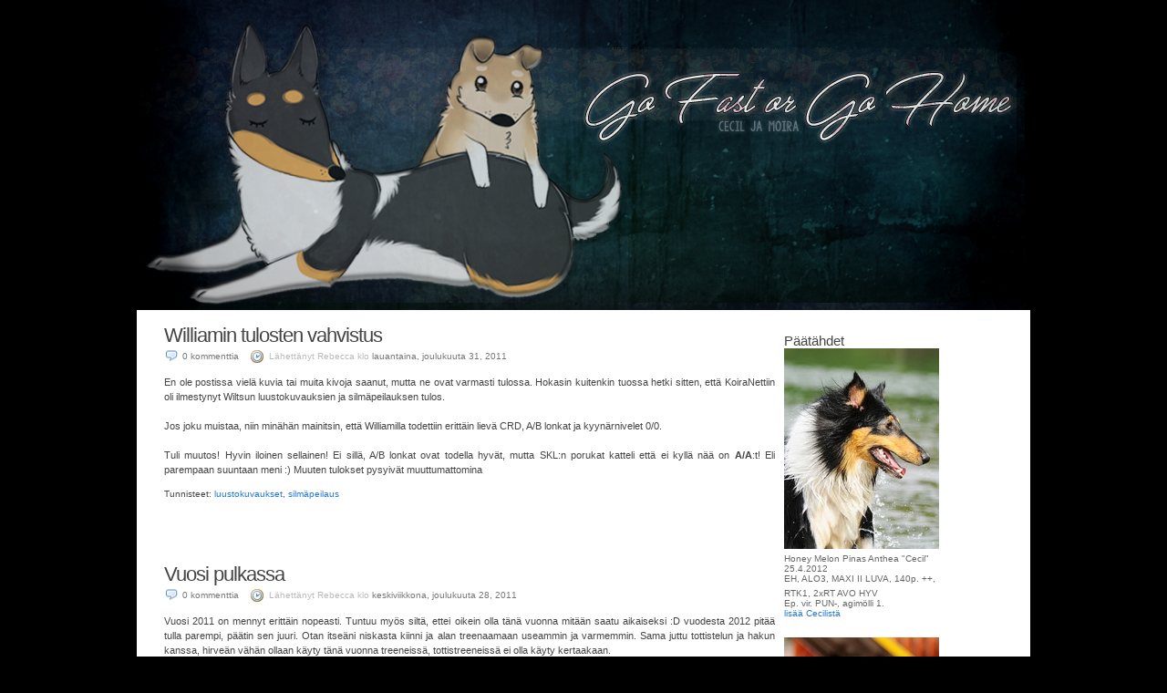

--- FILE ---
content_type: text/html; charset=UTF-8
request_url: https://cpkusagur.blogspot.com/2011/12/
body_size: 25032
content:
<!--<!DOCTYPE html PUBLIC "-//W3C//DTD XHTML 1.0 Strict//EN" "http://www.w3.org/TR/xhtml1/DTD/xhtml1-strict.dtd">--><html xmlns='http://www.w3.org/1999/xhtml' xmlns:b='http://www.google.com/2005/gml/b' xmlns:data='http://www.google.com/2005/gml/data' xmlns:expr='http://www.google.com/2005/gml/expr'>
<head>
<link href='https://www.blogger.com/static/v1/widgets/2944754296-widget_css_bundle.css' rel='stylesheet' type='text/css'/>
<meta content='text/html; charset=UTF-8' http-equiv='Content-Type'/>
<meta content='blogger' name='generator'/>
<link href='https://cpkusagur.blogspot.com/favicon.ico' rel='icon' type='image/x-icon'/>
<link href='http://cpkusagur.blogspot.com/2011/12/' rel='canonical'/>
<link rel="alternate" type="application/atom+xml" title="Go Fast or Go Home - Atom" href="https://cpkusagur.blogspot.com/feeds/posts/default" />
<link rel="alternate" type="application/rss+xml" title="Go Fast or Go Home - RSS" href="https://cpkusagur.blogspot.com/feeds/posts/default?alt=rss" />
<link rel="service.post" type="application/atom+xml" title="Go Fast or Go Home - Atom" href="https://www.blogger.com/feeds/2986248010503630275/posts/default" />
<!--Can't find substitution for tag [blog.ieCssRetrofitLinks]-->
<meta content='http://cpkusagur.blogspot.com/2011/12/' property='og:url'/>
<meta content='Go Fast or Go Home' property='og:title'/>
<meta content='' property='og:description'/>
<title>Go Fast or Go Home: joulukuuta 2011</title>
<style id='page-skin-1' type='text/css'><!--
/*
-----------------------------------------------
Blogger Template Style
Name:        K2
URL:         http://www.geckandfly.com
Updated by:  http://www.blogcrowds.com
Support:     http://www.blogcrowds.com
----------------------------------------------- */
#supernav {
font: bold 9px/9px Verdana, Lucida Grande, Arial, Helvetica, Sans-Serif;
position: absolute;
top: 181px;
left: 50%;
width: 680px;
margin: 0 0 0 -360px;
padding: 5px 16px; /* duplicate the tab size */
text-align: left;
display: block;
}
#supernav li {
margin: 0;
padding: 0;
text-transform: lowercase;
display: inline;
}
#supernav a {
color: #000000;
background: #FFFFFF;
font-weight: normal;
height: 19px;
padding: 5px 16px;
/* round corner tab - not for IE */
-moz-border-radius-topright: 6px;
-moz-border-radius-topleft: 6px;
}
#supernav a:hover {
color: #111;
background: #999;
text-decoration: none;
/* round corner tab - not for IE */
-moz-border-radius-topright: 6px;
-moz-border-radius-topleft: 6px;
}
#supernav .current_page_item a {
color: #111;
background: #999;
text-decoration: none;
/* round corner tab - not for IE */
-moz-border-radius-topright: 6px;
-moz-border-radius-topleft: 6px;
}
#hack {
background: white;
height: 0px;
width: 450px;
display: inline;
position: absolute;
top: 220px;
left: 50%;
margin: 0 0 0 350px;
padding: 0;
z-index: 2;
}
/*- Page Structure */
* {
padding: 0;
margin: 0;
}
img {
border: 0;
}
body {
font: 62.5% 'Lucida Grande', Verdana, Arial, Sans-Serif; /* Resets 1em to 10px */
color: #444;
background: #000000;
text-align: center;
margin: 0 0 30px;
}
#page {
background: white;
text-align: left;
margin: 0 auto;
padding: 0px 0 10px;
position: relative;
/* The entire template's width is set in this class. */
width: 980px;
/*_width: 980px;*/ /* IE hack */
border: 0px solid #ddd;
border-top: none;
}
* html #page { width: 980px } /* IE hack */
#headr {
padding: 0;
margin: 0;
position: relative;
height: 340px;
background: #3371A3 url('https://lh3.googleusercontent.com/blogger_img_proxy/AEn0k_v8BI9OQ2q4GLzQ-Ilq2KWmaJleT8wv8pkIenwKupCNzFNg7gT7qJIlUz7ZXI2oLkOKQOLVtev87M7Yg4EPr_ruTA=s0-d') no-repeat bottom center;
}
#primary {
width: 670px;
/*_width: 670px;*/ /* IE Hack */
float: left;
padding: 0px 0 10px;
margin: 0 10px 0 30px;
/*_margin: 0 20px 0 15px;*/ /* IE Hack */
display: inline;
}
.secondary {
font: 1em/1.5em &#8216;Trebuchet MS&#8217;, Verdana, Arial, Sans-Serif;
padding: 20px 0 10px;
margin: 0;
color: #666;
float:left;
_margin-left: 0%;
_margin-right: -4%;
width: 200px;
}
/* For the flexible-width setting. */
body.flex #primary  { width: 65% }
.flex .secondary { width: 25% }
.comments {
text-align: left;
padding: 30px 0 0;
position: relative;
}
/*- Main Menu in Header */
ul.menu {
margin: 0;
padding: 0;
position: absolute;
bottom: 0;
left: 20px;
width: 90%;
}
ul.menu li {
display: inline;
margin: 0;
}
ul.menu,
ul.menu li a {
padding: 5px 15px 6px;
}
ul.menu li a {
font: 1em Verdana, Helvetica, Arial, Sans-Serif;
color: white;
margin: 0;
}
ul.menu li a:hover {
background: #333;
color: #eee !important;
text-decoration: none;
}
ul.menu li.current_page_item a,
ul.menu li.current_page_item a:hover {
color: #333 !important;
background: white;
text-decoration: none;
}
a img,:link img,:visited img { border:none }
/*- Headings */
h1, h2, h3, h4 {
font-family: 'Trebuchet MS', Verdana, Sans-Serif;
}
h1 { /* H1 is used for the title of your blog */
font-size: 3em;
font-weight: bold;
letter-spacing: -1px;
margin: 0;
padding: 75px 0 0 40px;
}
h1, h1 a, h1 a:hover, h1 a:visited,
#headr .description {
text-decoration: none;
color: white;
}
h1 {
font: normal bold 22px Neucha;
margin: .5em 0 0;
background: url(https://lh3.googleusercontent.com/blogger_img_proxy/AEn0k_uQ8rYSv4nfA6iIEsgrLhJdM45o23vwtGmfqSTtQmi2C-05MS68t4saXTeLEdc12ObXIzzqr2HBEygbOl0YMd5C=s0-d);
background-repeat:no-repeat;
height:50px;
padding:50px 0px 6px 140px;
z-index: 1;
}
h1:hover {
text-decoration: underline;
}
#headr .description { /* Blog description, under blog title */
font-size: 1em;
margin: 0 0 0 40px;
display: inline; /* Checking for IE bug. If people start having problems with header width, then this is it */
}
.pagetitle { /* Used on static pages and archives */
text-align: center;
margin: 15px 0 15px;
}
.pagetitle h2 { /* H2 is what kind of page you are on. Eg. 'Monthly Archive'. */
font-size: 2.4em;
font-weight: bold;
letter-spacing: -1px;
text-align: center;
display: inline;
}
.secondary h2 { /* Secondary H2 is sidebar headlines */
font-size: 1.5em;
font-weight: normal;
padding: 0;
display: inline;
}
#primary h3, #primary h4, .permalink #primary .aside h3 { /* H3 is entry headlines. H4 is comments and replyform headlines */
font-size: 2.2em;
font-weight: normal;
letter-spacing: -1px;
display: inline;
}
#primary .aside h3 {
font-size: 1.6em;
font-weight: normal;
}
.itemhead {
margin-top: 10px;
}
.itemtext h3 { /* For use on Pages */
font-size: 1.7em;
display: block;
padding: 15px 0 0;
}
.itemtext h4 { /* For use on Pages */
font-size: 1.5em;
display: block;
padding: 15px 0 0;
}
#primary .metalink a, #primary .metalink a:visited, /* The Metalink class takes care of the comments, edit, rss and trackback links next to the titles */
.secondary .metalink a, .secondary .metalink a:visited,
.secondary span a, .secondary span a:visited {
color: #999;
font-weight: normal;
}
#primary .item .itemhead .metalink, .comments #primary .metalink {
font-size: 1.8em;
letter-spacing: -1px;
text-transform: lowercase;
margin-left: 15px;
}
#primary .aside .itemhead .metalink {
font-size: 1.4em;
}
.permalink #primary .aside .itemtext {
font-size: 1.4em;
color: #999;
}
.comments #primary .metalink {
margin: 0 15px 0 0;
float: none;
}
.feedicon { /* Next to Comment Section Headline */
border: 0 !important;
padding: 0 !important;
}
.feedlink img { /* On the sidebar */
height: 16px;
width: 16px;
border: none;
position: absolute;
right: 0;
}
#primary .aside {
padding: 8px;
margin: 0 4%;
}
.secondary .aside {
margin: 0;
padding: 0 0 10px;
word-spacing: -1px;
}
.secondary .aside .metalink {
padding-left: 0px;
}
.secondary span a {
margin-left: 10px;
}
h2, h2 a, h2 a:visited,
h3, h3 a, h3 a:visited,
h4, h4 a, h4 a:visited {
color: #444;
}
h2, h2 a, h2 a:hover, h2 a:visited,
h3, h3 a, h3 a:hover, h3 a:visited,
h4, h4 a, h4 a:hover, h4 a:visited {
text-decoration: none;
}
.metadata { /* Time and category for blog entries */
font-size: 1em;
display: block;
margin-top: 2px;
color: #bbb;
}
.metadata a, .commentmetadata a {
color: #777;
}
.commentslink {
padding: 2px 0 2px 20px;
background: url('//photos1.blogger.com/blogger/5442/340/1600/comment.png') left center no-repeat;
margin-right: 10px;
}
.chronodata {
padding: 2px 0 2px 20px ;
background: url('//photos1.blogger.com/blogger/5442/340/1600/time.1.png') left center no-repeat;
}
/*- Primary Contents */
#primary .item {
margin: 0;
padding: 5px 0 15px;
position: relative;
}
#primary .item .itemtext {
font: 1.1em/1.5em 'Lucida Grande', Verdana, Arial, Sans-Serif;
text-align: justify;
color: #444;
}
#primary .item .itemtext p,
#primary .item .itemtext ul,
#primary .item .itemtext ol,
#primary .item .itemtext div,
#primary .item .itemtext blockquote {
margin: 13px 0;
}
.comments #commentlist {
margin: 0;
padding: 10px 0 20px;
position: relative;
}
.comments #commentlist li {
margin: 10px 0;
padding: 10px 10px 5px;
list-style: none;
}
.comments #commentlist .commentmetadata {
padding: 2px 0 2px 20px;
background: url('//photos1.blogger.com/blogger/5442/340/1600/time.1.png') left center no-repeat;
display: block;
}
.comments #commentlist li img {
padding: 0;
border: none;
}
.comments #commentlist li .commentauthor {
font-size: 1.5em;
font-weight: bold;
letter-spacing: -1px;
}
.comments #commentlist li .counter {
display: none;
font: normal 1.5em 'Century Gothic', 'Lucida Grande', Arial, Helvetica, Sans-Serif;
color: #999;
float: left;
width: 35px;
}
.comments #commentlist li.authorcomment {
background: #f6f7f8;
}
.comments #commentlist li.authorcomment blockquote {
color: #333;
background: #f6f7f8 url('//photos1.blogger.com/blogger/5442/340/1600/quote.png') no-repeat 10px 0;
}
.comments #pinglist {
font-size: 1.2em;
padding: 0;
margin: 10px 0 10px;
background: #f6f7f8;
}
.comments #pinglist li {
margin-left: 40px;
padding: 7px 0;
list-style: none;
}
.comments #pinglist li .commentauthor {
font-weight: bold;
display: block;
}
.comments #pinglist li small {
font: .8em Arial, Sans-Serif;
display: block;
}
.comments #pinglist li .counter {
display: none;
}
.comments #pinglist li span.favatar img {
margin-left: -25px;
border: none;
padding: 0;
float: left;
}
.comments #pinglist li img {
padding: 0;
border: none;
}
.comments #leavecomment, .comments #loading {
text-align: center;
margin: 30px 0 20px !important;
color: #ddd;
font-size: 2em;
letter-spacing: -2px;
}
.comments #loading {
margin-top: 20px !important;
}
.comments form {
clear: both;
padding: 1px 0 10px;
margin: 0;
}
input[type=text], textarea {
font: 1em Verdana, Arial, Helvetica, Sans-Serif;
padding: 3px;
color: #777;
}
input[type=text]:focus, textarea:focus {
background: #fff;
color: #333;
border-color: #666;
}
.comments form input[type=text] {
width: 45%;
margin: 5px 5px 1px 0;
}
.comments form textarea {
height: 250px;
padding: 2px;
width: 100%;
margin: 10px 0;
/*_width: 98.5%;*/ /* IE hack */
}
.comments form #submit {
margin: 0;
float: right;
}
#footer {
margin-top: 20px;
text-align: center;
}
#footer a {
color: #888;
border-bottom: 1px solid #ccc;
font-weight: bold;
}
#footer a:hover {
border: none;
text-decoration: none;
color: black;
}
/*- Links */
#primary a:hover, #primary a:visited:hover,
.secondary a:hover, .secondary a:visited:hover {
text-decoration: underline;
}
h2 a:hover, h2 span a:hover {
color: #27d !important;
}
a {
color: #27d;
text-decoration: none;
}
.itemtext a:visited {
color: #b41;
}
/*- Various Tags and Classes */
.clear {
clear: both;
margin: 0;
padding: 0;
}
#primary .itemtext img {
margin: 0 5px;
padding: 4px;
border: 1px solid #ccc;
max-width: 100%;
}
.center {
text-align: center;
}
small {
font-size: .9em;
line-height: 1.5em;
}
small, strike {
color: #777;
}
code {
font: 1.1em 'Courier New', Courier, Monospace;
}
acronym, abbr {
font-size: 0.9em;
letter-spacing: .07em;
border-bottom: 1px dashed #999;
cursor: help;
}
blockquote {
margin: 20px 0;
padding: 0 20px 0 50px;
color: #333;
background: #fff url('//photos1.blogger.com/blogger/5442/340/1600/quote.png') no-repeat 10px 0;
border: none;
}
hr {
display: none;
}
/*- Begin Lists */
.itemtext ol, .itemtext ul {
padding: 0 0 0 35px;
margin: 0;
}
.itemtext ol li, .itemtext ul li {
margin: 0 0 3px;
padding: 0;
}
.secondary div p {
margin-top: 0.5em;
}
/*.secondary ul, .secondary ol {
margin: 5px 0 0;
padding-left: 0;
}*/
.secondary ul, .secondary ol, .secondary div div {
margin: 5px 0 0;
padding-left: 0;
}
.secondary ul {
/*_margin-left: 0px;*/ /* IE Hack */
}
.secondary ol {
margin-left: 15px;
}
.secondary ul li, .secondary ol li {
margin: 0;
padding: 1px 0;
}
.secondary ul li {
list-style-type: none;
list-style-image: none;
}
ol li {
list-style: decimal outside;
}
.widget-content{
margin:0 0 20px !important;
}
.comment-form{height:250px;}
#commentlist li{margin:0px 0 20px 20px}
<!--additional styling added for beta-->
.deleted-comment {
font-style:italic;
color:gray;
}
.comment-footer {
margin:-.25em 0 2em;
line-height: 1.4em;
text-transform:uppercase;
letter-spacing:.1em;
}
.feed-links {
clear: both;
line-height: 2.5em;
}
.post-footer {
}
<!--additional styling added for beta-->
/*- Search Form and Livesearch */
input[type=text], textarea {
color: #444;
padding: 2px 0 2px 2px;
margin: 0;
}
*/

--></style>
<link href='https://www.blogger.com/dyn-css/authorization.css?targetBlogID=2986248010503630275&amp;zx=3d4fb6ef-e249-4960-aa0a-ac4782480051' media='none' onload='if(media!=&#39;all&#39;)media=&#39;all&#39;' rel='stylesheet'/><noscript><link href='https://www.blogger.com/dyn-css/authorization.css?targetBlogID=2986248010503630275&amp;zx=3d4fb6ef-e249-4960-aa0a-ac4782480051' rel='stylesheet'/></noscript>
<meta name='google-adsense-platform-account' content='ca-host-pub-1556223355139109'/>
<meta name='google-adsense-platform-domain' content='blogspot.com'/>

</head>
<body>
<div id='page'>
<!-- skip links for text browsers -->
<span id='skiplinks' style='display:none;'>
<a href='#main'>skip to main </a> |
      <a href='#sidebar'>skip to sidebar</a>
</span>
<div id='headr'>
<div class='header section' id='header'><div class='widget Header' data-version='1' id='Header1'>
</div></div>
</div>
<hr/>
<div class='content'>
<div id='primary'>
<div class='main section' id='main'><div class='widget Blog' data-version='1' id='Blog1'>
<div id='primarycontent'><div>
<div class='item entry'>
<div class='itemhead'>
<a name='6911914113237461220'></a>
<h3>
<a href='https://cpkusagur.blogspot.com/2011/12/williamin-tulosten-vahvistus.html'>Williamin tulosten vahvistus</a>
</h3>
<small class='metadata'>
<a class='commentslink' href='https://www.blogger.com/comment/fullpage/post/2986248010503630275/6911914113237461220' onclick='javascript:window.open(this.href, "bloggerPopup", "toolbar=0,location=0,statusbar=1,menubar=0,scrollbars=yes,width=640,height=500"); return false;'>
0
kommenttia</a>
<span class='chronodata'>
Lähettänyt
Rebecca
klo
<a class='timestamp-link' href='https://cpkusagur.blogspot.com/2011/12/williamin-tulosten-vahvistus.html' title='permanent link'>lauantaina, joulukuuta 31, 2011</a>
</span>
</small>
</div>
<div class='itemtext'>
<p>En ole postissa vielä kuvia tai muita kivoja saanut, mutta ne ovat varmasti tulossa. Hokasin kuitenkin tuossa hetki sitten, että KoiraNettiin oli ilmestynyt Wiltsun luustokuvauksien ja silmäpeilauksen tulos.<br />
<br />
Jos joku muistaa, niin minähän mainitsin, että Williamilla todettiin erittäin lievä CRD, A/B lonkat ja kyynärnivelet 0/0. <br />
<br />
Tuli muutos! Hyvin iloinen sellainen! Ei sillä, A/B lonkat ovat todella hyvät, mutta SKL:n porukat katteli että ei kyllä nää on <b>A/A</b>:t! Eli parempaan suuntaan meni :) Muuten tulokset pysyivät muuttumattomina</p>
<div style='clear: both;'></div>
</div>
<div class='itemhead'>
<p class='post-footer-line post-footer-line-1'>
<span class='post-backlinks post-comment-link'>
</span>
<span class='post-icons'>
</span>
</p>
<p class='post-footer-line post-footer-line-2'>
<span class='post-labels'>
Tunnisteet:
<a href='https://cpkusagur.blogspot.com/search/label/luustokuvaukset' rel='tag'>luustokuvaukset</a>,
<a href='https://cpkusagur.blogspot.com/search/label/silm%C3%A4peilaus' rel='tag'>silmäpeilaus</a>
</span>
</p>
<p class='post-footer-line post-footer-line-3'></p>
</div></div>
<div style='padding:40px 0 0;'></div>
<div class='item entry'>
<div class='itemhead'>
<a name='5514742376952795155'></a>
<h3>
<a href='https://cpkusagur.blogspot.com/2011/12/vuosi-pulkassa.html'>Vuosi pulkassa</a>
</h3>
<small class='metadata'>
<a class='commentslink' href='https://www.blogger.com/comment/fullpage/post/2986248010503630275/5514742376952795155' onclick='javascript:window.open(this.href, "bloggerPopup", "toolbar=0,location=0,statusbar=1,menubar=0,scrollbars=yes,width=640,height=500"); return false;'>
0
kommenttia</a>
<span class='chronodata'>
Lähettänyt
Rebecca
klo
<a class='timestamp-link' href='https://cpkusagur.blogspot.com/2011/12/vuosi-pulkassa.html' title='permanent link'>keskiviikkona, joulukuuta 28, 2011</a>
</span>
</small>
</div>
<div class='itemtext'>
<p>Vuosi 2011 on mennyt erittäin nopeasti. Tuntuu myös siltä, ettei oikein olla tänä vuonna mitään saatu aikaiseksi :D vuodesta 2012 pitää tulla parempi, päätin sen juuri. Otan itseäni niskasta kiinni ja alan treenaamaan useammin ja varmemmin. Sama juttu tottistelun ja hakun kanssa, hirveän vähän ollaan käyty tänä vuonna treeneissä, tottistreeneissä ei olla käyty kertaakaan. <br />
<br />
Anyways, joulu meni meillä ihan hyvin ja rauhallisesti. Koirat saivat leluja ja herkkuja, niin kuin sai Spidikin. Minä sain uudet putken, mistä olen hyvin iloinen. Olen päässyt kuvailemaan Ninan frettejä ja tänään pääsin räpsimään kohti myös Ninan koiraa Hekaa, kun he piipahtivat täällä. <a href="http://fantazija.kuvat.fi/kuvat/Metik%F6ss%E4/">Täältähän</a> tän päivän kuvat löytää. Vesileimattomat Ninan ottamia.<br />
<br />
Käveltiin aika tuttu metsäreitti, löydettiin kuitekin toissapäivänä kiva vihreä nurmikenttä, missä sitten heiluttiin. Sagur ja Wil tyypilliseen tapaansa painivat ja Heka pyysi keppiä :D tosin Hekakin taisi jossain vaiheessa innostua juoksemisesta. Kolmikko veti ihan suunnitellun oloista kuviota. Aluksi kolmikko juoksee kasassa, kaikki kääntyvät ympäri, sen jälkeen yksi juoksee suoraa takaisin, kaksi kaartaa vastakaisille reunoille ja juoksevat keskimmäisen perässä :D<br />
<br />
<img align="" alt="" src="https://lh3.googleusercontent.com/blogger_img_proxy/AEn0k_vTgmFws8PeRNw07LMyrFiw0EnJi-9QjgowUSyWC3VLMRwA-lZaZsErN-OOpxrWX_v_vzHc6hUND5cqM7GrqB711vD54fn72lARarXJDCzp5-nG_4yRNcqf6lWdxhm66Mz9asbwWXH-4k00vxNc7w=s0-d" style="width: 580px;"><br />
<img align="" alt="" src="https://lh3.googleusercontent.com/blogger_img_proxy/AEn0k_snckci1me8ttSRTJrwQoZChIm4-sH4Apy61_3LR18kZI-I-cBV1R1nVx9ZAq4wzzmJOKMM68W2zLfpyHu7zjhkzKKAJ_mkxPUI7Lz6lynOr8mM5Eix2K1bmVwsTyPtfzpUkxDUTTfybxm0B2CGzEE=s0-d" style="width: 580px;"><br />
Viljami on kasvanut Sakarin ohi, joten Sakke kehitti uuden tavan. Se menee myttyyn ja heittää Williamin alakautta ilmaan tai minne ikinä. Tekniikka on muuten hyvä, paitsi että Wil on niin kung fu, että se yleensä ehtii hypätä jo toiselle puolelle.<br />
<br />
Riekkumisen jälkeen otin kaikki ALO liikkeet Sagurin kanssa paitsi paikkiksen ja hypyn. Kyllä musta alkaa tuntumaan vähän nyt siltä, et meidän on pakko se alokas kohta korkata :D ollaan niin ikuisuus näitä nyt renkslattu ja kyllä nää alkaa olemaan sen verran varmoja, et on pakko uskaltaa. Joskus vielä. Ens vuonna.<br />
<br />
Williamin kanssa on nyt sit taas tota murkkuilua ilmassa, kaikki tuntuu olevan nyt tosi vaikeeta. Tai en tiedä mitä toi nyt on, mut jotain se on. Toivottavasti menee pian ohi. <br />
<img align="" alt="" src="https://lh3.googleusercontent.com/blogger_img_proxy/AEn0k_tQi3prb_bieg7QUYkg1wUsgs-9RrqHz-kphbi3zaK7Xvv5gHzCqgeO04L75DFpiq--gdTfUv1lUXnzZCvBEb5isHAVzZwj9VIsmd537F4_pJdfLDBfgXW2C45LSEI35e8c8Agox6JpPkuCj9e_4vI=s0-d" style="width: 155px;"> <img align="" alt="" src="https://lh3.googleusercontent.com/blogger_img_proxy/AEn0k_ukmG_8rVOKuM3ySs72eugk8leFYKjLA_FWt1fn0DBtU90n2ItILI4ovnqVTHvr3TkRTYmhYF9FTfv9wazICLOC3Oo7PHGlzBbAlx1H-weQNsTXQuGgAGBkSctra36D7u0Ng0Va0C2jn56AkLQ6Cxyi=s0-d" style="width: 412px;"><br />
<br />
Alkoi tulla aika kylmä, niin mentiin kiertelemään. Aurinkokin alkoi jo hieman laskemaan.<br />
Lunta ei näy eikä kuulu, ainoa joulukuumainen elämys oli miinus asteet ja siitä johtuva jää. Aika kämästä ellen sanoisi. Mä nautin talvesta, nautin kylmästä, nautin lumesta. Ja niin nauttii toi colliekaksikkokin. Mä vieläkin elättelen toivoa siitä, että joku hullu takatalvi iskisi ja sit olis lunta taas polviin niin kuin normaalistikin :D <br />
<img align="" alt="" src="https://lh3.googleusercontent.com/blogger_img_proxy/AEn0k_tg8VZpLN8-IB9x8SLmkuH4_yLBOPfGurpHj2FHW1FHLN8m7Rwqw0WSW7AjpvVngTxWy4dRmABjlcPFjVzm6kG2SIRV5FdNok-DiLR3N4ih82AQKnGEh7h-VewUuNShBxM_JZhrrhAeZWP_xUgXoZE=s0-d" style="width: 580px;"><br />
<img align="" alt="" src="https://lh3.googleusercontent.com/blogger_img_proxy/AEn0k_tPTelyaYk94to_GPdLg2a_RSVRIQhWWcVUzZdQ8q6AGuGaAzquqgrm5xRB8xf_3dQb0-i4BE4fGlZEzOIh2zeQKkYZ877zs-GLWwqDCE0y3nzlsWqRIhFG21fGYHMOEJx6MFrPb7NIMtiobemKFM4=s0-d" style="width: 580px;"><br />
<br />
<br />
No mitäs me ollaan tänä vuonna saatu aikaiseksi<br />
Sagurin kanssa käytiin:<br />
niissä rally-kisoissa, kolmessa<br />
käytiin myös yhdessä möllitokossa<br />
jopa yhdessä mölliagissa<br />
ja yhdessä näyttelyssä.<br />
<br />
Williamin kanssa käytiin:<br />
mätsärissä<br />
pentunäyttelyissä<br />
ja virallisissa<br />
<br />
eipä oikein muuta. Mitäs nyt vois pyrkiä 2012<br />
<br />
Sagur:<br />
ainakin RTK1.<br />
RTK2 olis kans aika kiva<br />
startataan se toko ALO<br />
startataan myös veteraanikehissä<br />
<br />
William:<br />
mennään agikurssille<br />
ehkä jopa johonkin mölliagiin?<br />
möllitokokisakin olisi kiva<br />
mennään muutaman kerran kehään..<br />
..ehkä jopa ulkomaille asti<br />
<br />
Ainakin on realistinen lista! On nyt semmonen litania et tommoset pystyy toteuttamaan.</p>
<div style='clear: both;'></div>
</div>
<div class='itemhead'>
<p class='post-footer-line post-footer-line-1'>
<span class='post-backlinks post-comment-link'>
</span>
<span class='post-icons'>
</span>
</p>
<p class='post-footer-line post-footer-line-2'>
<span class='post-labels'>
</span>
</p>
<p class='post-footer-line post-footer-line-3'></p>
</div></div>
<div style='padding:40px 0 0;'></div>
<div class='item entry'>
<div class='itemhead'>
<a name='6383288634554924570'></a>
<h3>
<a href='https://cpkusagur.blogspot.com/2011/12/hyvaa-ja-rauhallista-joulua.html'>Hyvää ja rauhallista joulua</a>
</h3>
<small class='metadata'>
<a class='commentslink' href='https://www.blogger.com/comment/fullpage/post/2986248010503630275/6383288634554924570' onclick='javascript:window.open(this.href, "bloggerPopup", "toolbar=0,location=0,statusbar=1,menubar=0,scrollbars=yes,width=640,height=500"); return false;'>
0
kommenttia</a>
<span class='chronodata'>
Lähettänyt
Rebecca
klo
<a class='timestamp-link' href='https://cpkusagur.blogspot.com/2011/12/hyvaa-ja-rauhallista-joulua.html' title='permanent link'>torstaina, joulukuuta 22, 2011</a>
</span>
</small>
</div>
<div class='itemtext'>
<p><img align="" alt="" src="https://lh3.googleusercontent.com/blogger_img_proxy/AEn0k_vDbNXSl6KtEZ76xYAjKAUnkhTz43_WMFHLvGqdsuWCo5XohgcsmGLek0zk4kdv1yGAikgeUI7TibkQPEMak7U7DaOsy5esa0RowqaXj4k5ns8mWu_efKDy5tS9z77fPult5JEVFgcyiV_Vn_6Xhz9-rmTt-THPCQp5NtERMgC-=s0-d" style="width: 275px;"> <img align="" alt="" src="https://lh3.googleusercontent.com/blogger_img_proxy/AEn0k_vjTt0lezDQ2g8zKIR1LSkOFssqcNOXb8FJp-SPdemCkOW-P7oNryXs39ygdFnHkPU8y2rY70kufTiAiUYTfZF73e6yk4kPxhWFeu0wOfKxwbHQ_3hc7oBzG65nVmi7cdhnYLI4FVP4wRKS7taOn5pKWWiUceHrk11k0_HOI30=s0-d" style="width: 290px;"><br />
<iframe width="582" height="35" src="//www.youtube.com/embed/eBh2IYjJNX8?rel=0" frameborder="0" allowfullscreen></iframe><br />
Hyvää ja rauhallista joulua sekä menestyksekästä uutta vuotta kaikille blogimme lukijoille! <br />
<br />
<img align="" alt="" src="https://lh3.googleusercontent.com/blogger_img_proxy/AEn0k_urdttONsXsGHuM8qNCgMiIS2nblbucu9rkdSNkXXKnpZ7mf6HqolxOgHcANjQjyCK3ATAER32C5d7gaUTzoh9gr1PvxhrjFCN5qKgxP1RDUs9FJpk2kAUUr3pSoeiz9UCfIRxcHqzqzUbtyhAM6PuanfDyltBJzS-zfdOtAflf=s0-d" style="width: 285px;"> <img align="" alt="" src="https://lh3.googleusercontent.com/blogger_img_proxy/AEn0k_v2owK8dvW_oC6Hcbi-gwOtbpkcpTnNjH5pM9slZg1ejEDCQlW1jbTEzdlRp5knGZ86wWIKs_cZkB8n3thSPXBYNnsLoX7_94z2f04IwMlaCCThab1ShTjOgt-zH6xjZCC642QraUE1TN3qtVXTyV2X9pudTXmkTdGsMWDpHE5E=s0-d" style="width: 285px;"><br />
<br />
<small>Kuvien Nina H, <a href="http://fantazija.kuvat.fi/kuvat/Koirakavereita/Joulukuvia/">lisää</a></small></p>
<div style='clear: both;'></div>
</div>
<div class='itemhead'>
<p class='post-footer-line post-footer-line-1'>
<span class='post-backlinks post-comment-link'>
</span>
<span class='post-icons'>
</span>
</p>
<p class='post-footer-line post-footer-line-2'>
<span class='post-labels'>
Tunnisteet:
<a href='https://cpkusagur.blogspot.com/search/label/kuvia' rel='tag'>kuvia</a>
</span>
</p>
<p class='post-footer-line post-footer-line-3'></p>
</div></div>
<div style='padding:40px 0 0;'></div>
<div class='item entry'>
<div class='itemhead'>
<a name='2302684697741368012'></a>
<h3>
<a href='https://cpkusagur.blogspot.com/2011/12/vuoden-videot.html'>Vuoden videot</a>
</h3>
<small class='metadata'>
<a class='commentslink' href='https://www.blogger.com/comment/fullpage/post/2986248010503630275/2302684697741368012' onclick='javascript:window.open(this.href, "bloggerPopup", "toolbar=0,location=0,statusbar=1,menubar=0,scrollbars=yes,width=640,height=500"); return false;'>
0
kommenttia</a>
<span class='chronodata'>
Lähettänyt
Rebecca
klo
<a class='timestamp-link' href='https://cpkusagur.blogspot.com/2011/12/vuoden-videot.html' title='permanent link'>lauantaina, joulukuuta 17, 2011</a>
</span>
</small>
</div>
<div class='itemtext'>
<p>Perjantai-iltana ajattelin tehdä molemmista pojista videot. Projektit venyivät ihan näin lauantaiyöhön asti, mutta eipä se haittaa! Toiseen jäi turhan pitkä pätkä loppuun ja toinen taas ei loppunutkaan niin harmonisesti kuin olisin toivonut. <br />
<br />
Vuoden kuvat videoina molemmista. Olen itse napsaissut pari kuvaa, mutta suurin  kiitos kuuluu henkilöille Roosa L, Linda T, Anni T, Petra S, Saana P, Jasmine L, Nina H ja Krista R!<br />
<br />
<iframe width="560" height="315" src="//www.youtube.com/embed/U_erPxR0_co" frameborder="0" allowfullscreen></iframe><br />
<br />
<iframe width="560" height="315" src="//www.youtube.com/embed/UBbR2_2zWP4" frameborder="0" allowfullscreen></iframe></p>
<div style='clear: both;'></div>
</div>
<div class='itemhead'>
<p class='post-footer-line post-footer-line-1'>
<span class='post-backlinks post-comment-link'>
</span>
<span class='post-icons'>
</span>
</p>
<p class='post-footer-line post-footer-line-2'>
<span class='post-labels'>
Tunnisteet:
<a href='https://cpkusagur.blogspot.com/search/label/videot' rel='tag'>videot</a>
</span>
</p>
<p class='post-footer-line post-footer-line-3'></p>
</div></div>
<div style='padding:40px 0 0;'></div>
<div class='item entry'>
<div class='itemhead'>
<a name='8493038855161187358'></a>
<h3>
<a href='https://cpkusagur.blogspot.com/2011/12/kysy-mita-haluat.html'>Kysy mitä haluat!</a>
</h3>
<small class='metadata'>
<a class='commentslink' href='https://www.blogger.com/comment/fullpage/post/2986248010503630275/8493038855161187358' onclick='javascript:window.open(this.href, "bloggerPopup", "toolbar=0,location=0,statusbar=1,menubar=0,scrollbars=yes,width=640,height=500"); return false;'>
0
kommenttia</a>
<span class='chronodata'>
Lähettänyt
Rebecca
klo
<a class='timestamp-link' href='https://cpkusagur.blogspot.com/2011/12/kysy-mita-haluat.html' title='permanent link'>sunnuntaina, joulukuuta 11, 2011</a>
</span>
</small>
</div>
<div class='itemtext'>
<p><center><img src="https://lh3.googleusercontent.com/blogger_img_proxy/AEn0k_uUYYrM-w6xTesta3MMGtDBGfMeHB_eSd3SO1Jegtr4S_dWzVfacOAf8NLmE2tfRqHF4P3BrS_InW7CahBvHg7lCdfgHApU0sJboYG9l9EYbdIMuBM70uaj4Mb1SgyWetO3duIsZG9nwK8RG9w=s0-d"></center><br />
Sen kunniaksi että meidän blogilla on 75 lukijaa (mitä en voi vieläkään käsittää) ajattelin pistää pystyyn kyselypostauksen. Voi kysyä ihan mitä tahansa kunhan ei mene liian henkilökohtaiseksi :D <br />
<br />
Aikaa on 1.1.2012 asti! Teen vastauspostauksen sitten erikseen tuon pvmän jälkeen.<br />
<br />
<br />
<small>kuvan c. Saana P.</small></p>
<div style='clear: both;'></div>
</div>
<div class='itemhead'>
<p class='post-footer-line post-footer-line-1'>
<span class='post-backlinks post-comment-link'>
</span>
<span class='post-icons'>
</span>
</p>
<p class='post-footer-line post-footer-line-2'>
<span class='post-labels'>
Tunnisteet:
<a href='https://cpkusagur.blogspot.com/search/label/kysy' rel='tag'>kysy</a>
</span>
</p>
<p class='post-footer-line post-footer-line-3'></p>
</div></div>
<div style='padding:40px 0 0;'></div>
<div class='item entry'>
<div class='itemhead'>
<a name='8576903449736344135'></a>
<h3>
<a href='https://cpkusagur.blogspot.com/2011/12/kuvia-williamin-voittajareissusta.html'>Kuvia Williamin Voittajareissusta</a>
</h3>
<small class='metadata'>
<a class='commentslink' href='https://www.blogger.com/comment/fullpage/post/2986248010503630275/8576903449736344135' onclick='javascript:window.open(this.href, "bloggerPopup", "toolbar=0,location=0,statusbar=1,menubar=0,scrollbars=yes,width=640,height=500"); return false;'>
0
kommenttia</a>
<span class='chronodata'>
Lähettänyt
Rebecca
klo
<a class='timestamp-link' href='https://cpkusagur.blogspot.com/2011/12/kuvia-williamin-voittajareissusta.html' title='permanent link'>tiistaina, joulukuuta 06, 2011</a>
</span>
</small>
</div>
<div class='itemtext'>
<p>Eli tosiaan kuvia Voittajasta. Kiitoksia hurjasti kaikille kuvaajille 8)<br />
<br />
<img align="" alt="" src="https://lh3.googleusercontent.com/blogger_img_proxy/AEn0k_tmimOfhno8rmJs5fYEchPMr_ecXYX1meo1nlH7382NO3kPnPBhUd32Q8O1Bmb1Crnmwp_Kz4GyuapsfxWZnQAySS-BXIw2IYzC-8AeEJtLEeWgNkijPoPOmZm_OMKuzCcR_3GEUm7bZu0TrDBklKdE6wER2w7JmvbG=s0-d" style="width: 580px;"><br />
<small>Kuvan Linda Toivonen</small><br />
Mulle sanottiin että ollaan samannäköisiä.<br />
<br />
<img align="" alt="" src="https://lh3.googleusercontent.com/blogger_img_proxy/AEn0k_vh8HE41HWTRkkta3a2iATFN9iDWsNkoKDA28sYyuV_PSPJsd2C-MSpcFfPwg_DsIQNnxvB-79ke_jFeNi4wPE-K0vLcoIIRfRWTG0ruRH9mHs5UeFyTOBh7Oc6y1Xh4Efo3I152eQ84R8by8rPoZ33K0a2s1-jy9ykL8WvBcvcAw=s0-d" style="width: 580px;"><br />
<img align="" alt="" src="https://lh3.googleusercontent.com/blogger_img_proxy/AEn0k_vyAujlZJN5va_QRNeuZKH9oRXCnft4NwdaWdTBTOymPo105FrefSOidY6xtsNdC2xIHwZHlLC0q8iA3MYmVSLC4WwOm38ldJnc745RPi6J1M4CYz1DEQ08EXjDMOf0LQWOkLRV0VySPtfAV2d8wsp1dvRtoVbCHF1kV2v72EL3lQ=s0-d" style="width: 580px;"><br />
<small>Näiden kahden kuvan Ilona K</small><br />
William harjoitusarvostelijan ja tuomarin lääpittävänä. Kyllä oli iloinen kun kuusi kättä näprää ja rapsuttelee.<br />
<br />
<center><a href="http://fantazija.kuvat.fi/kuvat/Tapahtumat/Voittaja+2011/">täältä löytyy loput</a></center></p>
<div style='clear: both;'></div>
</div>
<div class='itemhead'>
<p class='post-footer-line post-footer-line-1'>
<span class='post-backlinks post-comment-link'>
</span>
<span class='post-icons'>
</span>
</p>
<p class='post-footer-line post-footer-line-2'>
<span class='post-labels'>
Tunnisteet:
<a href='https://cpkusagur.blogspot.com/search/label/n%C3%A4yttelyt' rel='tag'>näyttelyt</a>
</span>
</p>
<p class='post-footer-line post-footer-line-3'></p>
</div></div>
<div style='padding:40px 0 0;'></div>
<div class='item entry'>
<div class='itemhead'>
<a name='5189780625760228098'></a>
<h3>
<a href='https://cpkusagur.blogspot.com/2011/12/kiireinen-viikonloppu.html'>Kiireinen viikonloppu</a>
</h3>
<small class='metadata'>
<a class='commentslink' href='https://www.blogger.com/comment/fullpage/post/2986248010503630275/5189780625760228098' onclick='javascript:window.open(this.href, "bloggerPopup", "toolbar=0,location=0,statusbar=1,menubar=0,scrollbars=yes,width=640,height=500"); return false;'>
0
kommenttia</a>
<span class='chronodata'>
Lähettänyt
Rebecca
klo
<a class='timestamp-link' href='https://cpkusagur.blogspot.com/2011/12/kiireinen-viikonloppu.html' title='permanent link'>maanantaina, joulukuuta 05, 2011</a>
</span>
</small>
</div>
<div class='itemtext'>
<p><b>Lauantaina</b> <a href="http://shelttineidit.blogspot.com/">Oona</a> tuli meille aika aikaisin aamulla. Oltiin suunniteltu Ojankoreissua, joten sinne siis.<br />
<br />
Harjoiteltiin jotain pientä ja sitten pikkuisia ratoja otettiin molempien kanssa. Sagurin kanssa keskityttiin keppeihin ja välistävetoihin. Wiltsun kanssa myös treenattiin välistävetoja ja se oli oikeastaan se "suurin" juttu nyt, vaikka toki tehtiin paljon muutakin.<br />
Sagur tajusi nopeammin kuin Wil. Sen kanssa tehtiin semmoista neljän aidan välistävetoja. Oona veti Sagurin kanssa, niin näen paremmin sen liikeradan. Oon niin käsi ohjaamisessa :D mutta jossain välissä mä itsekin kokeilin. Wiltsulla kesti vähän kauemmin tajuta. Hyvin meni ekasta sit tuli hyvin mua päin ja sit kun yritin lähettää uudelleen, niin se jo meni sitten jossain aivan muualla. Tehtiin kahdella aidalla ja sekin tuntui aivan ylivoimaiselta välillä. Palkkasin sitten siitä keskeltä, jolloin Wil näytti ymmärtävän, että kaikki ei ole ohi vaan vielä pitää jatkaa. Muutaman kerran tehtiin niin ja sit en enää heittänyt lelua siitä viimeisestä aidasta läpi. Ja sit kun sekin alkoi menemään eniromaisesti niin otettiin kolmas aita messiin.<br />
<br />
Uudella koneella ei ole mitään ohjelmia eikä Youtube suostu minkäänlaiseen yhteistyöhön, joten nää tulee tämmösissä ihme pätkissä lagaavasta vimeosta. Sagur meni niin hienosti Oonan kanssa noita keppejä ja muita, että videota on nyt lähinnä Sagurin ja Oonan yhteistyöstä!<br />
<iframe src="http://player.vimeo.com/video/33106331?title=0&amp;byline=0&amp;portrait=0" width="580" height="400" frameborder="0" webkitAllowFullScreen mozallowfullscreen allowFullScreen></iframe><br />
<iframe src="http://player.vimeo.com/video/33106549?title=0&amp;byline=0&amp;portrait=0" width="580" height="400" frameborder="0" webkitAllowFullScreen mozallowfullscreen allowFullScreen></iframe><br />
<iframe src="http://player.vimeo.com/video/33106735?title=0&amp;byline=0&amp;portrait=0" width="580" height="400" frameborder="0" webkitAllowFullScreen mozallowfullscreen allowFullScreen></iframe><br />
Mäkin yritin kokeilla noita keppejä, mutta mun ensin pitäisi paremmalla ajalla kuivaharjoitella paljon enemmän :D siksi oli vähän kiire, kun ajateltiin sittenkin mennä pyöriskelemään Winneriin ryhmäkehiin. Kepeistä vielä sen verran, etten ole niitä harjoitellut aikoihin ja sen kyllä huomasi. Se liike oli mulla niin jäistä. Onneksi Oona tietää mitä tekee niin Sagurin kepeistä tuli jotain! Tosi alussahan nuo ovat, mitä kolme kertaa ehkä harjoiteltu. Mutta selkeästikin alkaa jo hiffaamaan 8)<br />
<br />
Williamin kanssa otettiin viereisellä kentällä aidoista ja putkista muodostuvaa rataa, missä rimat olivat puoliksi maassa. Meni ihan kivasti, mutta mulla itsellä noi liikkeet tuottaa silleen vaikeuksia, muttei kukaan ole seppä syntyessään. Mukavasti sitten meni loppupeleissä. <br />
Videota Wiltsun kahden aidan vedosta.<br />
<iframe src="http://player.vimeo.com/video/33110089?title=0&amp;byline=0&amp;portrait=0" width="580" height="400" frameborder="0" webkitAllowFullScreen mozallowfullscreen allowFullScreen></iframe><br />
<br />
Oona otti kasvukuvan Williamista vielä lopuksi.<br />
<img src="https://lh3.googleusercontent.com/blogger_img_proxy/AEn0k_uRAn8OQtZGaMi-7m_MW4uCiKW55Uwol7X665-MDFz_OWpWuAZ7uGJxeD4zKTNLmDAgR_CfqOolGyu4lMQfrX0uRqe_b2iu6yIU5hiew3w8dPhOFMT3xz8Gc8AjeqPbyZeNhcwXeQ=s0-d"><br />
12kk 2vk<br />
<br />
<br />
<b>Sunnuntaina</b> herättiin aika aikaisin. Oltiin edellisenä päivänä trimmattu ja harjattu, aamulla sitten pestiin raajat ja vähän tota vatsaa ja lähdettiin Voittajaan. Paikalla vielä poikaa trimmattiin ja muuta. Mentiin kehään tosi kiireellä, pennut loppuivat yllättävän nopeasti. Aluksi meidät merkattiin poissaolleiksi, mutta onneksi saimme tulla kehään vielä. Tuomarina tosiaan Jaana Hartus ja hänellä oli oikeana kätenään harjoitusarvostelija Anita Naif Al-Bachy. Junioriuroksia oli se 8, liikutti onneksi kahdessa osassa niin mahtui kunnolla liikkumaan. Yksilöarvostelussa kokeili jokaisen sentin läpi. Katsoi purennan ja paineli kalloa, näpräsi korvia, paineli runkoa ja näpräsi raajoja, sen lisäksi sääti häntää. Aina kun Hartus pääsi koirassa eteenpäin, harjoitusarvostelija näpräsi melkein samat asiat. Eli kopelointia tuli kaksinkerroin. Wil käyttäytyi tosi kivasti mielestäni. <br />
<br />
Tuloksena oli <b>EH</b> ja arvostelu kuuluu näin<br />
<br />
"<i>Erittäin hyvän tyyppinen juniori, jolle toivoisin hieman enemmän maskuliinisuutta. Kokoon sopiva raajaluusto. Runko saa vielä täyteläityä. Oikea muotoinen nuoren koiran pää joka saa vielä vahvistua. liikkuu keveästi mutta vielä kapea edestä ja takaa</i>"<br />
<br />
Arvostelu on ihan ok. Kyllähän tuo EH harmittaa, mutta joo. Wil ei ole niin kehittynyt. Nyt vaan mietin että viitsiikö sitä enää minnekään viedä tuon ikäisenä, kun nähtävästi junnuksi liian kuikelo. Jospa se sitten olis vähän erilainen ja täyteläisempi kuhan tosta miehistyy.<br />
<br />
<br />
Kuvia tulee myöhemmin heti kun porukka ehtii laittamaan niitä nettiin.</p>
<div style='clear: both;'></div>
</div>
<div class='itemhead'>
<p class='post-footer-line post-footer-line-1'>
<span class='post-backlinks post-comment-link'>
</span>
<span class='post-icons'>
</span>
</p>
<p class='post-footer-line post-footer-line-2'>
<span class='post-labels'>
Tunnisteet:
<a href='https://cpkusagur.blogspot.com/search/label/agility' rel='tag'>agility</a>,
<a href='https://cpkusagur.blogspot.com/search/label/n%C3%A4yttelyt' rel='tag'>näyttelyt</a>,
<a href='https://cpkusagur.blogspot.com/search/label/videot' rel='tag'>videot</a>
</span>
</p>
<p class='post-footer-line post-footer-line-3'></p>
</div></div>
<div style='padding:40px 0 0;'></div>
</div></div>
<div id='rollingarchives'><div class='center' id='rollnavigation'>
<span>
<a href='https://cpkusagur.blogspot.com/search?updated-max=2012-04-05T23:08:00%2B03:00&amp;max-results=7&amp;reverse-paginate=true' id='Blog1_blog-pager-newer-link' title='Uudemmat tekstit'>Uudemmat tekstit</a>
</span>
<span>
<a href='https://cpkusagur.blogspot.com/search?updated-max=2011-12-05T02:21:00%2B02:00&amp;max-results=7' id='Blog1_blog-pager-older-link' title='Vanhemmat tekstit'>Vanhemmat tekstit</a>
</span>
<a href='https://cpkusagur.blogspot.com/'>Etusivu</a>
</div></div>
<div class='clear'></div>
<div class='blog-feeds'>
<div class='feed-links'>
Tilaa:
<a class='feed-link' href='https://cpkusagur.blogspot.com/feeds/posts/default' target='_blank' type='application/atom+xml'>Kommentit (Atom)</a>
</div>
</div>
</div></div>
</div>
<hr/>
<div class='secondary'>
<div class='sidebar section' id='sidebar'><div class='widget Text' data-version='1' id='Text1'>
<h2 class='title'>Päätähdet</h2>
<div class='widget-content'>
<img src="https://lh3.googleusercontent.com/blogger_img_proxy/AEn0k_tLbEqe05TYkD3LmVIqXbcFIEhNYp0P4-owMxfalJbQW5rFS8qeEgvvTyg8cX5tEt9Y3JAIBR1yON8Zx5cRKcrB9g=s0-d" /><div>Honey Melon Pinas Anthea "Cecil" 25.4.2012<br />EH, ALO3, MAXI II LUVA, 140p. ++,</div><div>RTK1, 2xRT AVO HYV<br />Ep. vir. PUN-, agimölli 1.<br /><a href="http://cpkusagur.blogspot.fi/p/cecil.html">lisää Cecilistä</a></div><div><br /></div><div><img src="https://i.imgur.com/Hb4FykN.jpg" / /><br />Black Sara's Jaded Future "Moira" 25.7.2016<br /><span =""  style="font-size:100%;">ERI2, RTK1<br />Ep. vir. SIN-</span></div><div><a href="http://cpkusagur.blogspot.fi/p/moira.html">lisää Moirasta</a></div><div><br /></div><div><div><img src="https://i.imgur.com/qKtpbxq.jpg" / /><br />Kibo No Khoshi Kadzari "Miane" 12.10.2020<span =""  style="font-size:100%;"><br /></span></div><div><a href="http://cpkusagur.blogspot.fi/p/miaen.html">lisää Mianesta</a></div></div>
</div>
<div class='clear'></div>
</div><div class='widget Text' data-version='1' id='Text4'>
<h2 class='title'>Sivuroolissa</h2>
<div class='widget-content'>
<img src="https://lh3.googleusercontent.com/blogger_img_proxy/AEn0k_tzNEvJs3M7_h9Ahw5rtJv3JP_9MMniE_9Bb4Xm-RBBwQBtsULn-0reorpJlu1RqiI2CIQN3c3Uzu0XTWv7tsu-Yw=s0-d"><div>Black Sara's I Will Follow "William<br />11.11.2010<br />ERI1 SA<br />Ep. vir. SIN2, VSP-pentu<br /><a href="http://cpkusagur.blogspot.fi/p/william.html">lisää Williamista</a></div>
</div>
<div class='clear'></div>
</div><div class='widget Text' data-version='1' id='Text5'>
<h2 class='title'>Muistoissa</h2>
<div class='widget-content'>
<img src="https://lh3.googleusercontent.com/blogger_img_proxy/AEn0k_uCecOczBn72Z1DHFBnNmqRXPEqTvrMA5TQdytFc13WQ-U50NOVgqbTIUNEXXvOGb0brQCkFrc2DxQ9KznjNQfdhg=s0-d" /><br />Will to Win Fantazija "Sagur" 25.10.2004<br />ERI2 PU3, VSP-vet, ALO3, 157p. ++<br />Ep. vir. PUN1, RTK1, ALO1<br /><a href="http://cpkusagur.blogspot.fi/p/sagur.html">lisää Sagurista</a>
</div>
<div class='clear'></div>
</div><div class='widget Text' data-version='1' id='Text2'>
<h2 class='title'>Ota yhteyttä</h2>
<div class='widget-content'>
<a href="https://www.instagram.com/shibacollies"><img src="https://lh3.googleusercontent.com/blogger_img_proxy/AEn0k_splJk51SCdeBZM7V-fr-AQjG1dWinXstj4iU1ciD8JenfTnobAOJ-m-XFX3bi4SBM4Rz9X9f41rG3z0OtsEX8K=s0-d" /></a><a href="https://www.youtube.com/user/Rebesag"><img src="https://lh3.googleusercontent.com/blogger_img_proxy/AEn0k_uyyYs_o-nXtWxzKwU4nEGw9hKSz2v2GccNo9zTUnNi8IJhvzFckvhXdmkhFLwIGQiYKG8ahq0oubWSbrlmsjVDow=s0-d" /></a>
</div>
<div class='clear'></div>
</div><div class='widget HTML' data-version='1' id='HTML1'>
<h2 class='title'>Tulossa</h2>
<div class='widget-content'>
-
</div>
<div class='clear'></div>
</div><div class='widget Followers' data-version='1' id='Followers1'>
<h2 class='title'>Lukijat</h2>
<div class='widget-content'>
<div id='Followers1-wrapper'>
<div style='margin-right:2px;'>
<div><script type="text/javascript" src="https://apis.google.com/js/platform.js"></script>
<div id="followers-iframe-container"></div>
<script type="text/javascript">
    window.followersIframe = null;
    function followersIframeOpen(url) {
      gapi.load("gapi.iframes", function() {
        if (gapi.iframes && gapi.iframes.getContext) {
          window.followersIframe = gapi.iframes.getContext().openChild({
            url: url,
            where: document.getElementById("followers-iframe-container"),
            messageHandlersFilter: gapi.iframes.CROSS_ORIGIN_IFRAMES_FILTER,
            messageHandlers: {
              '_ready': function(obj) {
                window.followersIframe.getIframeEl().height = obj.height;
              },
              'reset': function() {
                window.followersIframe.close();
                followersIframeOpen("https://www.blogger.com/followers/frame/2986248010503630275?colors\x3dCgt0cmFuc3BhcmVudBILdHJhbnNwYXJlbnQaByMwMDAwMDAiByMwMDAwMDAqByNGRkZGRkYyByMwMDAwMDA6ByMwMDAwMDBCByMwMDAwMDBKByMwMDAwMDBSByNGRkZGRkZaC3RyYW5zcGFyZW50\x26pageSize\x3d21\x26hl\x3dfi\x26origin\x3dhttps://cpkusagur.blogspot.com");
              },
              'open': function(url) {
                window.followersIframe.close();
                followersIframeOpen(url);
              }
            }
          });
        }
      });
    }
    followersIframeOpen("https://www.blogger.com/followers/frame/2986248010503630275?colors\x3dCgt0cmFuc3BhcmVudBILdHJhbnNwYXJlbnQaByMwMDAwMDAiByMwMDAwMDAqByNGRkZGRkYyByMwMDAwMDA6ByMwMDAwMDBCByMwMDAwMDBKByMwMDAwMDBSByNGRkZGRkZaC3RyYW5zcGFyZW50\x26pageSize\x3d21\x26hl\x3dfi\x26origin\x3dhttps://cpkusagur.blogspot.com");
  </script></div>
</div>
</div>
<div class='clear'></div>
</div>
</div><div class='widget BlogArchive' data-version='1' id='BlogArchive1'>
<h2>Merkinnät</h2>
<div class='widget-content'>
<div id='ArchiveList'>
<div id='BlogArchive1_ArchiveList'>
<ul>
<li class='archivedate collapsed'>
<a class='toggle' href='//cpkusagur.blogspot.com/2011/12/?widgetType=BlogArchive&widgetId=BlogArchive1&action=toggle&dir=open&toggle=YEARLY-1609452000000&toggleopen=DAILY-1325282400000'>
<span class='zippy'>? </span>
</a>
<a class='post-count-link' href='https://cpkusagur.blogspot.com/2021/'>2021</a>
            (<span class='post-count'>4</span>)
          
<ul>
<li class='archivedate collapsed'>
<a class='toggle' href='//cpkusagur.blogspot.com/2011/12/?widgetType=BlogArchive&widgetId=BlogArchive1&action=toggle&dir=open&toggle=MONTHLY-1619816400000&toggleopen=DAILY-1325282400000'>
<span class='zippy'>? </span>
</a>
<a class='post-count-link' href='https://cpkusagur.blogspot.com/2021/05/'>toukokuuta</a>
            (<span class='post-count'>1</span>)
          
<ul>
<li class='archivedate collapsed'>
<a class='toggle' href='//cpkusagur.blogspot.com/2011/12/?widgetType=BlogArchive&widgetId=BlogArchive1&action=toggle&dir=open&toggle=DAILY-1619989200000&toggleopen=DAILY-1325282400000'>
<span class='zippy'>? </span>
</a>
<a class='post-count-link' href='https://cpkusagur.blogspot.com/2021_05_03_archive.html'>touko 03</a>
            (<span class='post-count'>1</span>)
          
</li>
</ul>
</li>
</ul>
<ul>
<li class='archivedate collapsed'>
<a class='toggle' href='//cpkusagur.blogspot.com/2011/12/?widgetType=BlogArchive&widgetId=BlogArchive1&action=toggle&dir=open&toggle=MONTHLY-1617224400000&toggleopen=DAILY-1325282400000'>
<span class='zippy'>? </span>
</a>
<a class='post-count-link' href='https://cpkusagur.blogspot.com/2021/04/'>huhtikuuta</a>
            (<span class='post-count'>2</span>)
          
<ul>
<li class='archivedate collapsed'>
<a class='toggle' href='//cpkusagur.blogspot.com/2011/12/?widgetType=BlogArchive&widgetId=BlogArchive1&action=toggle&dir=open&toggle=DAILY-1617742800000&toggleopen=DAILY-1325282400000'>
<span class='zippy'>? </span>
</a>
<a class='post-count-link' href='https://cpkusagur.blogspot.com/2021_04_07_archive.html'>huhti 07</a>
            (<span class='post-count'>1</span>)
          
</li>
</ul>
<ul>
<li class='archivedate collapsed'>
<a class='toggle' href='//cpkusagur.blogspot.com/2011/12/?widgetType=BlogArchive&widgetId=BlogArchive1&action=toggle&dir=open&toggle=DAILY-1617656400000&toggleopen=DAILY-1325282400000'>
<span class='zippy'>? </span>
</a>
<a class='post-count-link' href='https://cpkusagur.blogspot.com/2021_04_06_archive.html'>huhti 06</a>
            (<span class='post-count'>1</span>)
          
</li>
</ul>
</li>
</ul>
<ul>
<li class='archivedate collapsed'>
<a class='toggle' href='//cpkusagur.blogspot.com/2011/12/?widgetType=BlogArchive&widgetId=BlogArchive1&action=toggle&dir=open&toggle=MONTHLY-1612130400000&toggleopen=DAILY-1325282400000'>
<span class='zippy'>? </span>
</a>
<a class='post-count-link' href='https://cpkusagur.blogspot.com/2021/02/'>helmikuuta</a>
            (<span class='post-count'>1</span>)
          
<ul>
<li class='archivedate collapsed'>
<a class='toggle' href='//cpkusagur.blogspot.com/2011/12/?widgetType=BlogArchive&widgetId=BlogArchive1&action=toggle&dir=open&toggle=DAILY-1614117600000&toggleopen=DAILY-1325282400000'>
<span class='zippy'>? </span>
</a>
<a class='post-count-link' href='https://cpkusagur.blogspot.com/2021_02_24_archive.html'>helmi 24</a>
            (<span class='post-count'>1</span>)
          
</li>
</ul>
</li>
</ul>
</li>
</ul>
<ul>
<li class='archivedate collapsed'>
<a class='toggle' href='//cpkusagur.blogspot.com/2011/12/?widgetType=BlogArchive&widgetId=BlogArchive1&action=toggle&dir=open&toggle=YEARLY-1577829600000&toggleopen=DAILY-1325282400000'>
<span class='zippy'>? </span>
</a>
<a class='post-count-link' href='https://cpkusagur.blogspot.com/2020/'>2020</a>
            (<span class='post-count'>1</span>)
          
<ul>
<li class='archivedate collapsed'>
<a class='toggle' href='//cpkusagur.blogspot.com/2011/12/?widgetType=BlogArchive&widgetId=BlogArchive1&action=toggle&dir=open&toggle=MONTHLY-1604181600000&toggleopen=DAILY-1325282400000'>
<span class='zippy'>? </span>
</a>
<a class='post-count-link' href='https://cpkusagur.blogspot.com/2020/11/'>marraskuuta</a>
            (<span class='post-count'>1</span>)
          
<ul>
<li class='archivedate collapsed'>
<a class='toggle' href='//cpkusagur.blogspot.com/2011/12/?widgetType=BlogArchive&widgetId=BlogArchive1&action=toggle&dir=open&toggle=DAILY-1606600800000&toggleopen=DAILY-1325282400000'>
<span class='zippy'>? </span>
</a>
<a class='post-count-link' href='https://cpkusagur.blogspot.com/2020_11_29_archive.html'>marras 29</a>
            (<span class='post-count'>1</span>)
          
</li>
</ul>
</li>
</ul>
</li>
</ul>
<ul>
<li class='archivedate collapsed'>
<a class='toggle' href='//cpkusagur.blogspot.com/2011/12/?widgetType=BlogArchive&widgetId=BlogArchive1&action=toggle&dir=open&toggle=YEARLY-1514757600000&toggleopen=DAILY-1325282400000'>
<span class='zippy'>? </span>
</a>
<a class='post-count-link' href='https://cpkusagur.blogspot.com/2018/'>2018</a>
            (<span class='post-count'>4</span>)
          
<ul>
<li class='archivedate collapsed'>
<a class='toggle' href='//cpkusagur.blogspot.com/2011/12/?widgetType=BlogArchive&widgetId=BlogArchive1&action=toggle&dir=open&toggle=MONTHLY-1527800400000&toggleopen=DAILY-1325282400000'>
<span class='zippy'>? </span>
</a>
<a class='post-count-link' href='https://cpkusagur.blogspot.com/2018/06/'>kesäkuuta</a>
            (<span class='post-count'>1</span>)
          
<ul>
<li class='archivedate collapsed'>
<a class='toggle' href='//cpkusagur.blogspot.com/2011/12/?widgetType=BlogArchive&widgetId=BlogArchive1&action=toggle&dir=open&toggle=DAILY-1529269200000&toggleopen=DAILY-1325282400000'>
<span class='zippy'>? </span>
</a>
<a class='post-count-link' href='https://cpkusagur.blogspot.com/2018_06_18_archive.html'>kesä 18</a>
            (<span class='post-count'>1</span>)
          
</li>
</ul>
</li>
</ul>
<ul>
<li class='archivedate collapsed'>
<a class='toggle' href='//cpkusagur.blogspot.com/2011/12/?widgetType=BlogArchive&widgetId=BlogArchive1&action=toggle&dir=open&toggle=MONTHLY-1522530000000&toggleopen=DAILY-1325282400000'>
<span class='zippy'>? </span>
</a>
<a class='post-count-link' href='https://cpkusagur.blogspot.com/2018/04/'>huhtikuuta</a>
            (<span class='post-count'>2</span>)
          
<ul>
<li class='archivedate collapsed'>
<a class='toggle' href='//cpkusagur.blogspot.com/2011/12/?widgetType=BlogArchive&widgetId=BlogArchive1&action=toggle&dir=open&toggle=DAILY-1523826000000&toggleopen=DAILY-1325282400000'>
<span class='zippy'>? </span>
</a>
<a class='post-count-link' href='https://cpkusagur.blogspot.com/2018_04_16_archive.html'>huhti 16</a>
            (<span class='post-count'>1</span>)
          
</li>
</ul>
<ul>
<li class='archivedate collapsed'>
<a class='toggle' href='//cpkusagur.blogspot.com/2011/12/?widgetType=BlogArchive&widgetId=BlogArchive1&action=toggle&dir=open&toggle=DAILY-1522702800000&toggleopen=DAILY-1325282400000'>
<span class='zippy'>? </span>
</a>
<a class='post-count-link' href='https://cpkusagur.blogspot.com/2018_04_03_archive.html'>huhti 03</a>
            (<span class='post-count'>1</span>)
          
</li>
</ul>
</li>
</ul>
<ul>
<li class='archivedate collapsed'>
<a class='toggle' href='//cpkusagur.blogspot.com/2011/12/?widgetType=BlogArchive&widgetId=BlogArchive1&action=toggle&dir=open&toggle=MONTHLY-1514757600000&toggleopen=DAILY-1325282400000'>
<span class='zippy'>? </span>
</a>
<a class='post-count-link' href='https://cpkusagur.blogspot.com/2018/01/'>tammikuuta</a>
            (<span class='post-count'>1</span>)
          
<ul>
<li class='archivedate collapsed'>
<a class='toggle' href='//cpkusagur.blogspot.com/2011/12/?widgetType=BlogArchive&widgetId=BlogArchive1&action=toggle&dir=open&toggle=DAILY-1517090400000&toggleopen=DAILY-1325282400000'>
<span class='zippy'>? </span>
</a>
<a class='post-count-link' href='https://cpkusagur.blogspot.com/2018_01_28_archive.html'>tammi 28</a>
            (<span class='post-count'>1</span>)
          
</li>
</ul>
</li>
</ul>
</li>
</ul>
<ul>
<li class='archivedate collapsed'>
<a class='toggle' href='//cpkusagur.blogspot.com/2011/12/?widgetType=BlogArchive&widgetId=BlogArchive1&action=toggle&dir=open&toggle=YEARLY-1483221600000&toggleopen=DAILY-1325282400000'>
<span class='zippy'>? </span>
</a>
<a class='post-count-link' href='https://cpkusagur.blogspot.com/2017/'>2017</a>
            (<span class='post-count'>17</span>)
          
<ul>
<li class='archivedate collapsed'>
<a class='toggle' href='//cpkusagur.blogspot.com/2011/12/?widgetType=BlogArchive&widgetId=BlogArchive1&action=toggle&dir=open&toggle=MONTHLY-1512079200000&toggleopen=DAILY-1325282400000'>
<span class='zippy'>? </span>
</a>
<a class='post-count-link' href='https://cpkusagur.blogspot.com/2017/12/'>joulukuuta</a>
            (<span class='post-count'>1</span>)
          
<ul>
<li class='archivedate collapsed'>
<a class='toggle' href='//cpkusagur.blogspot.com/2011/12/?widgetType=BlogArchive&widgetId=BlogArchive1&action=toggle&dir=open&toggle=DAILY-1514066400000&toggleopen=DAILY-1325282400000'>
<span class='zippy'>? </span>
</a>
<a class='post-count-link' href='https://cpkusagur.blogspot.com/2017_12_24_archive.html'>joulu 24</a>
            (<span class='post-count'>1</span>)
          
</li>
</ul>
</li>
</ul>
<ul>
<li class='archivedate collapsed'>
<a class='toggle' href='//cpkusagur.blogspot.com/2011/12/?widgetType=BlogArchive&widgetId=BlogArchive1&action=toggle&dir=open&toggle=MONTHLY-1509487200000&toggleopen=DAILY-1325282400000'>
<span class='zippy'>? </span>
</a>
<a class='post-count-link' href='https://cpkusagur.blogspot.com/2017/11/'>marraskuuta</a>
            (<span class='post-count'>2</span>)
          
<ul>
<li class='archivedate collapsed'>
<a class='toggle' href='//cpkusagur.blogspot.com/2011/12/?widgetType=BlogArchive&widgetId=BlogArchive1&action=toggle&dir=open&toggle=DAILY-1511647200000&toggleopen=DAILY-1325282400000'>
<span class='zippy'>? </span>
</a>
<a class='post-count-link' href='https://cpkusagur.blogspot.com/2017_11_26_archive.html'>marras 26</a>
            (<span class='post-count'>1</span>)
          
</li>
</ul>
<ul>
<li class='archivedate collapsed'>
<a class='toggle' href='//cpkusagur.blogspot.com/2011/12/?widgetType=BlogArchive&widgetId=BlogArchive1&action=toggle&dir=open&toggle=DAILY-1510092000000&toggleopen=DAILY-1325282400000'>
<span class='zippy'>? </span>
</a>
<a class='post-count-link' href='https://cpkusagur.blogspot.com/2017_11_08_archive.html'>marras 08</a>
            (<span class='post-count'>1</span>)
          
</li>
</ul>
</li>
</ul>
<ul>
<li class='archivedate collapsed'>
<a class='toggle' href='//cpkusagur.blogspot.com/2011/12/?widgetType=BlogArchive&widgetId=BlogArchive1&action=toggle&dir=open&toggle=MONTHLY-1506805200000&toggleopen=DAILY-1325282400000'>
<span class='zippy'>? </span>
</a>
<a class='post-count-link' href='https://cpkusagur.blogspot.com/2017/10/'>lokakuuta</a>
            (<span class='post-count'>4</span>)
          
<ul>
<li class='archivedate collapsed'>
<a class='toggle' href='//cpkusagur.blogspot.com/2011/12/?widgetType=BlogArchive&widgetId=BlogArchive1&action=toggle&dir=open&toggle=DAILY-1508533200000&toggleopen=DAILY-1325282400000'>
<span class='zippy'>? </span>
</a>
<a class='post-count-link' href='https://cpkusagur.blogspot.com/2017_10_21_archive.html'>loka 21</a>
            (<span class='post-count'>1</span>)
          
</li>
</ul>
<ul>
<li class='archivedate collapsed'>
<a class='toggle' href='//cpkusagur.blogspot.com/2011/12/?widgetType=BlogArchive&widgetId=BlogArchive1&action=toggle&dir=open&toggle=DAILY-1508014800000&toggleopen=DAILY-1325282400000'>
<span class='zippy'>? </span>
</a>
<a class='post-count-link' href='https://cpkusagur.blogspot.com/2017_10_15_archive.html'>loka 15</a>
            (<span class='post-count'>1</span>)
          
</li>
</ul>
<ul>
<li class='archivedate collapsed'>
<a class='toggle' href='//cpkusagur.blogspot.com/2011/12/?widgetType=BlogArchive&widgetId=BlogArchive1&action=toggle&dir=open&toggle=DAILY-1507582800000&toggleopen=DAILY-1325282400000'>
<span class='zippy'>? </span>
</a>
<a class='post-count-link' href='https://cpkusagur.blogspot.com/2017_10_10_archive.html'>loka 10</a>
            (<span class='post-count'>1</span>)
          
</li>
</ul>
<ul>
<li class='archivedate collapsed'>
<a class='toggle' href='//cpkusagur.blogspot.com/2011/12/?widgetType=BlogArchive&widgetId=BlogArchive1&action=toggle&dir=open&toggle=DAILY-1506891600000&toggleopen=DAILY-1325282400000'>
<span class='zippy'>? </span>
</a>
<a class='post-count-link' href='https://cpkusagur.blogspot.com/2017_10_02_archive.html'>loka 02</a>
            (<span class='post-count'>1</span>)
          
</li>
</ul>
</li>
</ul>
<ul>
<li class='archivedate collapsed'>
<a class='toggle' href='//cpkusagur.blogspot.com/2011/12/?widgetType=BlogArchive&widgetId=BlogArchive1&action=toggle&dir=open&toggle=MONTHLY-1504213200000&toggleopen=DAILY-1325282400000'>
<span class='zippy'>? </span>
</a>
<a class='post-count-link' href='https://cpkusagur.blogspot.com/2017/09/'>syyskuuta</a>
            (<span class='post-count'>4</span>)
          
<ul>
<li class='archivedate collapsed'>
<a class='toggle' href='//cpkusagur.blogspot.com/2011/12/?widgetType=BlogArchive&widgetId=BlogArchive1&action=toggle&dir=open&toggle=DAILY-1506373200000&toggleopen=DAILY-1325282400000'>
<span class='zippy'>? </span>
</a>
<a class='post-count-link' href='https://cpkusagur.blogspot.com/2017_09_26_archive.html'>syys 26</a>
            (<span class='post-count'>1</span>)
          
</li>
</ul>
<ul>
<li class='archivedate collapsed'>
<a class='toggle' href='//cpkusagur.blogspot.com/2011/12/?widgetType=BlogArchive&widgetId=BlogArchive1&action=toggle&dir=open&toggle=DAILY-1505595600000&toggleopen=DAILY-1325282400000'>
<span class='zippy'>? </span>
</a>
<a class='post-count-link' href='https://cpkusagur.blogspot.com/2017_09_17_archive.html'>syys 17</a>
            (<span class='post-count'>1</span>)
          
</li>
</ul>
<ul>
<li class='archivedate collapsed'>
<a class='toggle' href='//cpkusagur.blogspot.com/2011/12/?widgetType=BlogArchive&widgetId=BlogArchive1&action=toggle&dir=open&toggle=DAILY-1504904400000&toggleopen=DAILY-1325282400000'>
<span class='zippy'>? </span>
</a>
<a class='post-count-link' href='https://cpkusagur.blogspot.com/2017_09_09_archive.html'>syys 09</a>
            (<span class='post-count'>1</span>)
          
</li>
</ul>
<ul>
<li class='archivedate collapsed'>
<a class='toggle' href='//cpkusagur.blogspot.com/2011/12/?widgetType=BlogArchive&widgetId=BlogArchive1&action=toggle&dir=open&toggle=DAILY-1504386000000&toggleopen=DAILY-1325282400000'>
<span class='zippy'>? </span>
</a>
<a class='post-count-link' href='https://cpkusagur.blogspot.com/2017_09_03_archive.html'>syys 03</a>
            (<span class='post-count'>1</span>)
          
</li>
</ul>
</li>
</ul>
<ul>
<li class='archivedate collapsed'>
<a class='toggle' href='//cpkusagur.blogspot.com/2011/12/?widgetType=BlogArchive&widgetId=BlogArchive1&action=toggle&dir=open&toggle=MONTHLY-1501534800000&toggleopen=DAILY-1325282400000'>
<span class='zippy'>? </span>
</a>
<a class='post-count-link' href='https://cpkusagur.blogspot.com/2017/08/'>elokuuta</a>
            (<span class='post-count'>3</span>)
          
<ul>
<li class='archivedate collapsed'>
<a class='toggle' href='//cpkusagur.blogspot.com/2011/12/?widgetType=BlogArchive&widgetId=BlogArchive1&action=toggle&dir=open&toggle=DAILY-1503262800000&toggleopen=DAILY-1325282400000'>
<span class='zippy'>? </span>
</a>
<a class='post-count-link' href='https://cpkusagur.blogspot.com/2017_08_21_archive.html'>elo 21</a>
            (<span class='post-count'>1</span>)
          
</li>
</ul>
<ul>
<li class='archivedate collapsed'>
<a class='toggle' href='//cpkusagur.blogspot.com/2011/12/?widgetType=BlogArchive&widgetId=BlogArchive1&action=toggle&dir=open&toggle=DAILY-1502830800000&toggleopen=DAILY-1325282400000'>
<span class='zippy'>? </span>
</a>
<a class='post-count-link' href='https://cpkusagur.blogspot.com/2017_08_16_archive.html'>elo 16</a>
            (<span class='post-count'>1</span>)
          
</li>
</ul>
<ul>
<li class='archivedate collapsed'>
<a class='toggle' href='//cpkusagur.blogspot.com/2011/12/?widgetType=BlogArchive&widgetId=BlogArchive1&action=toggle&dir=open&toggle=DAILY-1502571600000&toggleopen=DAILY-1325282400000'>
<span class='zippy'>? </span>
</a>
<a class='post-count-link' href='https://cpkusagur.blogspot.com/2017_08_13_archive.html'>elo 13</a>
            (<span class='post-count'>1</span>)
          
</li>
</ul>
</li>
</ul>
<ul>
<li class='archivedate collapsed'>
<a class='toggle' href='//cpkusagur.blogspot.com/2011/12/?widgetType=BlogArchive&widgetId=BlogArchive1&action=toggle&dir=open&toggle=MONTHLY-1485900000000&toggleopen=DAILY-1325282400000'>
<span class='zippy'>? </span>
</a>
<a class='post-count-link' href='https://cpkusagur.blogspot.com/2017/02/'>helmikuuta</a>
            (<span class='post-count'>1</span>)
          
<ul>
<li class='archivedate collapsed'>
<a class='toggle' href='//cpkusagur.blogspot.com/2011/12/?widgetType=BlogArchive&widgetId=BlogArchive1&action=toggle&dir=open&toggle=DAILY-1487628000000&toggleopen=DAILY-1325282400000'>
<span class='zippy'>? </span>
</a>
<a class='post-count-link' href='https://cpkusagur.blogspot.com/2017_02_21_archive.html'>helmi 21</a>
            (<span class='post-count'>1</span>)
          
</li>
</ul>
</li>
</ul>
<ul>
<li class='archivedate collapsed'>
<a class='toggle' href='//cpkusagur.blogspot.com/2011/12/?widgetType=BlogArchive&widgetId=BlogArchive1&action=toggle&dir=open&toggle=MONTHLY-1483221600000&toggleopen=DAILY-1325282400000'>
<span class='zippy'>? </span>
</a>
<a class='post-count-link' href='https://cpkusagur.blogspot.com/2017/01/'>tammikuuta</a>
            (<span class='post-count'>2</span>)
          
<ul>
<li class='archivedate collapsed'>
<a class='toggle' href='//cpkusagur.blogspot.com/2011/12/?widgetType=BlogArchive&widgetId=BlogArchive1&action=toggle&dir=open&toggle=DAILY-1484517600000&toggleopen=DAILY-1325282400000'>
<span class='zippy'>? </span>
</a>
<a class='post-count-link' href='https://cpkusagur.blogspot.com/2017_01_16_archive.html'>tammi 16</a>
            (<span class='post-count'>1</span>)
          
</li>
</ul>
<ul>
<li class='archivedate collapsed'>
<a class='toggle' href='//cpkusagur.blogspot.com/2011/12/?widgetType=BlogArchive&widgetId=BlogArchive1&action=toggle&dir=open&toggle=DAILY-1483912800000&toggleopen=DAILY-1325282400000'>
<span class='zippy'>? </span>
</a>
<a class='post-count-link' href='https://cpkusagur.blogspot.com/2017_01_09_archive.html'>tammi 09</a>
            (<span class='post-count'>1</span>)
          
</li>
</ul>
</li>
</ul>
</li>
</ul>
<ul>
<li class='archivedate collapsed'>
<a class='toggle' href='//cpkusagur.blogspot.com/2011/12/?widgetType=BlogArchive&widgetId=BlogArchive1&action=toggle&dir=open&toggle=YEARLY-1451599200000&toggleopen=DAILY-1325282400000'>
<span class='zippy'>? </span>
</a>
<a class='post-count-link' href='https://cpkusagur.blogspot.com/2016/'>2016</a>
            (<span class='post-count'>15</span>)
          
<ul>
<li class='archivedate collapsed'>
<a class='toggle' href='//cpkusagur.blogspot.com/2011/12/?widgetType=BlogArchive&widgetId=BlogArchive1&action=toggle&dir=open&toggle=MONTHLY-1480543200000&toggleopen=DAILY-1325282400000'>
<span class='zippy'>? </span>
</a>
<a class='post-count-link' href='https://cpkusagur.blogspot.com/2016/12/'>joulukuuta</a>
            (<span class='post-count'>3</span>)
          
<ul>
<li class='archivedate collapsed'>
<a class='toggle' href='//cpkusagur.blogspot.com/2011/12/?widgetType=BlogArchive&widgetId=BlogArchive1&action=toggle&dir=open&toggle=DAILY-1482616800000&toggleopen=DAILY-1325282400000'>
<span class='zippy'>? </span>
</a>
<a class='post-count-link' href='https://cpkusagur.blogspot.com/2016_12_25_archive.html'>joulu 25</a>
            (<span class='post-count'>1</span>)
          
</li>
</ul>
<ul>
<li class='archivedate collapsed'>
<a class='toggle' href='//cpkusagur.blogspot.com/2011/12/?widgetType=BlogArchive&widgetId=BlogArchive1&action=toggle&dir=open&toggle=DAILY-1482184800000&toggleopen=DAILY-1325282400000'>
<span class='zippy'>? </span>
</a>
<a class='post-count-link' href='https://cpkusagur.blogspot.com/2016_12_20_archive.html'>joulu 20</a>
            (<span class='post-count'>1</span>)
          
</li>
</ul>
<ul>
<li class='archivedate collapsed'>
<a class='toggle' href='//cpkusagur.blogspot.com/2011/12/?widgetType=BlogArchive&widgetId=BlogArchive1&action=toggle&dir=open&toggle=DAILY-1480802400000&toggleopen=DAILY-1325282400000'>
<span class='zippy'>? </span>
</a>
<a class='post-count-link' href='https://cpkusagur.blogspot.com/2016_12_04_archive.html'>joulu 04</a>
            (<span class='post-count'>1</span>)
          
</li>
</ul>
</li>
</ul>
<ul>
<li class='archivedate collapsed'>
<a class='toggle' href='//cpkusagur.blogspot.com/2011/12/?widgetType=BlogArchive&widgetId=BlogArchive1&action=toggle&dir=open&toggle=MONTHLY-1477951200000&toggleopen=DAILY-1325282400000'>
<span class='zippy'>? </span>
</a>
<a class='post-count-link' href='https://cpkusagur.blogspot.com/2016/11/'>marraskuuta</a>
            (<span class='post-count'>3</span>)
          
<ul>
<li class='archivedate collapsed'>
<a class='toggle' href='//cpkusagur.blogspot.com/2011/12/?widgetType=BlogArchive&widgetId=BlogArchive1&action=toggle&dir=open&toggle=DAILY-1480456800000&toggleopen=DAILY-1325282400000'>
<span class='zippy'>? </span>
</a>
<a class='post-count-link' href='https://cpkusagur.blogspot.com/2016_11_30_archive.html'>marras 30</a>
            (<span class='post-count'>1</span>)
          
</li>
</ul>
<ul>
<li class='archivedate collapsed'>
<a class='toggle' href='//cpkusagur.blogspot.com/2011/12/?widgetType=BlogArchive&widgetId=BlogArchive1&action=toggle&dir=open&toggle=DAILY-1479420000000&toggleopen=DAILY-1325282400000'>
<span class='zippy'>? </span>
</a>
<a class='post-count-link' href='https://cpkusagur.blogspot.com/2016_11_18_archive.html'>marras 18</a>
            (<span class='post-count'>1</span>)
          
</li>
</ul>
<ul>
<li class='archivedate collapsed'>
<a class='toggle' href='//cpkusagur.blogspot.com/2011/12/?widgetType=BlogArchive&widgetId=BlogArchive1&action=toggle&dir=open&toggle=DAILY-1478988000000&toggleopen=DAILY-1325282400000'>
<span class='zippy'>? </span>
</a>
<a class='post-count-link' href='https://cpkusagur.blogspot.com/2016_11_13_archive.html'>marras 13</a>
            (<span class='post-count'>1</span>)
          
</li>
</ul>
</li>
</ul>
<ul>
<li class='archivedate collapsed'>
<a class='toggle' href='//cpkusagur.blogspot.com/2011/12/?widgetType=BlogArchive&widgetId=BlogArchive1&action=toggle&dir=open&toggle=MONTHLY-1475269200000&toggleopen=DAILY-1325282400000'>
<span class='zippy'>? </span>
</a>
<a class='post-count-link' href='https://cpkusagur.blogspot.com/2016/10/'>lokakuuta</a>
            (<span class='post-count'>3</span>)
          
<ul>
<li class='archivedate collapsed'>
<a class='toggle' href='//cpkusagur.blogspot.com/2011/12/?widgetType=BlogArchive&widgetId=BlogArchive1&action=toggle&dir=open&toggle=DAILY-1477515600000&toggleopen=DAILY-1325282400000'>
<span class='zippy'>? </span>
</a>
<a class='post-count-link' href='https://cpkusagur.blogspot.com/2016_10_27_archive.html'>loka 27</a>
            (<span class='post-count'>1</span>)
          
</li>
</ul>
<ul>
<li class='archivedate collapsed'>
<a class='toggle' href='//cpkusagur.blogspot.com/2011/12/?widgetType=BlogArchive&widgetId=BlogArchive1&action=toggle&dir=open&toggle=DAILY-1476651600000&toggleopen=DAILY-1325282400000'>
<span class='zippy'>? </span>
</a>
<a class='post-count-link' href='https://cpkusagur.blogspot.com/2016_10_17_archive.html'>loka 17</a>
            (<span class='post-count'>1</span>)
          
</li>
</ul>
<ul>
<li class='archivedate collapsed'>
<a class='toggle' href='//cpkusagur.blogspot.com/2011/12/?widgetType=BlogArchive&widgetId=BlogArchive1&action=toggle&dir=open&toggle=DAILY-1475787600000&toggleopen=DAILY-1325282400000'>
<span class='zippy'>? </span>
</a>
<a class='post-count-link' href='https://cpkusagur.blogspot.com/2016_10_07_archive.html'>loka 07</a>
            (<span class='post-count'>1</span>)
          
</li>
</ul>
</li>
</ul>
<ul>
<li class='archivedate collapsed'>
<a class='toggle' href='//cpkusagur.blogspot.com/2011/12/?widgetType=BlogArchive&widgetId=BlogArchive1&action=toggle&dir=open&toggle=MONTHLY-1472677200000&toggleopen=DAILY-1325282400000'>
<span class='zippy'>? </span>
</a>
<a class='post-count-link' href='https://cpkusagur.blogspot.com/2016/09/'>syyskuuta</a>
            (<span class='post-count'>5</span>)
          
<ul>
<li class='archivedate collapsed'>
<a class='toggle' href='//cpkusagur.blogspot.com/2011/12/?widgetType=BlogArchive&widgetId=BlogArchive1&action=toggle&dir=open&toggle=DAILY-1474750800000&toggleopen=DAILY-1325282400000'>
<span class='zippy'>? </span>
</a>
<a class='post-count-link' href='https://cpkusagur.blogspot.com/2016_09_25_archive.html'>syys 25</a>
            (<span class='post-count'>1</span>)
          
</li>
</ul>
<ul>
<li class='archivedate collapsed'>
<a class='toggle' href='//cpkusagur.blogspot.com/2011/12/?widgetType=BlogArchive&widgetId=BlogArchive1&action=toggle&dir=open&toggle=DAILY-1474405200000&toggleopen=DAILY-1325282400000'>
<span class='zippy'>? </span>
</a>
<a class='post-count-link' href='https://cpkusagur.blogspot.com/2016_09_21_archive.html'>syys 21</a>
            (<span class='post-count'>1</span>)
          
</li>
</ul>
<ul>
<li class='archivedate collapsed'>
<a class='toggle' href='//cpkusagur.blogspot.com/2011/12/?widgetType=BlogArchive&widgetId=BlogArchive1&action=toggle&dir=open&toggle=DAILY-1473714000000&toggleopen=DAILY-1325282400000'>
<span class='zippy'>? </span>
</a>
<a class='post-count-link' href='https://cpkusagur.blogspot.com/2016_09_13_archive.html'>syys 13</a>
            (<span class='post-count'>1</span>)
          
</li>
</ul>
<ul>
<li class='archivedate collapsed'>
<a class='toggle' href='//cpkusagur.blogspot.com/2011/12/?widgetType=BlogArchive&widgetId=BlogArchive1&action=toggle&dir=open&toggle=DAILY-1473454800000&toggleopen=DAILY-1325282400000'>
<span class='zippy'>? </span>
</a>
<a class='post-count-link' href='https://cpkusagur.blogspot.com/2016_09_10_archive.html'>syys 10</a>
            (<span class='post-count'>1</span>)
          
</li>
</ul>
<ul>
<li class='archivedate collapsed'>
<a class='toggle' href='//cpkusagur.blogspot.com/2011/12/?widgetType=BlogArchive&widgetId=BlogArchive1&action=toggle&dir=open&toggle=DAILY-1473022800000&toggleopen=DAILY-1325282400000'>
<span class='zippy'>? </span>
</a>
<a class='post-count-link' href='https://cpkusagur.blogspot.com/2016_09_05_archive.html'>syys 05</a>
            (<span class='post-count'>1</span>)
          
</li>
</ul>
</li>
</ul>
<ul>
<li class='archivedate collapsed'>
<a class='toggle' href='//cpkusagur.blogspot.com/2011/12/?widgetType=BlogArchive&widgetId=BlogArchive1&action=toggle&dir=open&toggle=MONTHLY-1469998800000&toggleopen=DAILY-1325282400000'>
<span class='zippy'>? </span>
</a>
<a class='post-count-link' href='https://cpkusagur.blogspot.com/2016/08/'>elokuuta</a>
            (<span class='post-count'>1</span>)
          
<ul>
<li class='archivedate collapsed'>
<a class='toggle' href='//cpkusagur.blogspot.com/2011/12/?widgetType=BlogArchive&widgetId=BlogArchive1&action=toggle&dir=open&toggle=DAILY-1472418000000&toggleopen=DAILY-1325282400000'>
<span class='zippy'>? </span>
</a>
<a class='post-count-link' href='https://cpkusagur.blogspot.com/2016_08_29_archive.html'>elo 29</a>
            (<span class='post-count'>1</span>)
          
</li>
</ul>
</li>
</ul>
</li>
</ul>
<ul>
<li class='archivedate collapsed'>
<a class='toggle' href='//cpkusagur.blogspot.com/2011/12/?widgetType=BlogArchive&widgetId=BlogArchive1&action=toggle&dir=open&toggle=YEARLY-1388527200000&toggleopen=DAILY-1325282400000'>
<span class='zippy'>? </span>
</a>
<a class='post-count-link' href='https://cpkusagur.blogspot.com/2014/'>2014</a>
            (<span class='post-count'>61</span>)
          
<ul>
<li class='archivedate collapsed'>
<a class='toggle' href='//cpkusagur.blogspot.com/2011/12/?widgetType=BlogArchive&widgetId=BlogArchive1&action=toggle&dir=open&toggle=MONTHLY-1417384800000&toggleopen=DAILY-1325282400000'>
<span class='zippy'>? </span>
</a>
<a class='post-count-link' href='https://cpkusagur.blogspot.com/2014/12/'>joulukuuta</a>
            (<span class='post-count'>4</span>)
          
<ul>
<li class='archivedate collapsed'>
<a class='toggle' href='//cpkusagur.blogspot.com/2011/12/?widgetType=BlogArchive&widgetId=BlogArchive1&action=toggle&dir=open&toggle=DAILY-1419372000000&toggleopen=DAILY-1325282400000'>
<span class='zippy'>? </span>
</a>
<a class='post-count-link' href='https://cpkusagur.blogspot.com/2014_12_24_archive.html'>joulu 24</a>
            (<span class='post-count'>1</span>)
          
</li>
</ul>
<ul>
<li class='archivedate collapsed'>
<a class='toggle' href='//cpkusagur.blogspot.com/2011/12/?widgetType=BlogArchive&widgetId=BlogArchive1&action=toggle&dir=open&toggle=DAILY-1418940000000&toggleopen=DAILY-1325282400000'>
<span class='zippy'>? </span>
</a>
<a class='post-count-link' href='https://cpkusagur.blogspot.com/2014_12_19_archive.html'>joulu 19</a>
            (<span class='post-count'>1</span>)
          
</li>
</ul>
<ul>
<li class='archivedate collapsed'>
<a class='toggle' href='//cpkusagur.blogspot.com/2011/12/?widgetType=BlogArchive&widgetId=BlogArchive1&action=toggle&dir=open&toggle=DAILY-1418076000000&toggleopen=DAILY-1325282400000'>
<span class='zippy'>? </span>
</a>
<a class='post-count-link' href='https://cpkusagur.blogspot.com/2014_12_09_archive.html'>joulu 09</a>
            (<span class='post-count'>1</span>)
          
</li>
</ul>
<ul>
<li class='archivedate collapsed'>
<a class='toggle' href='//cpkusagur.blogspot.com/2011/12/?widgetType=BlogArchive&widgetId=BlogArchive1&action=toggle&dir=open&toggle=DAILY-1417384800000&toggleopen=DAILY-1325282400000'>
<span class='zippy'>? </span>
</a>
<a class='post-count-link' href='https://cpkusagur.blogspot.com/2014_12_01_archive.html'>joulu 01</a>
            (<span class='post-count'>1</span>)
          
</li>
</ul>
</li>
</ul>
<ul>
<li class='archivedate collapsed'>
<a class='toggle' href='//cpkusagur.blogspot.com/2011/12/?widgetType=BlogArchive&widgetId=BlogArchive1&action=toggle&dir=open&toggle=MONTHLY-1414792800000&toggleopen=DAILY-1325282400000'>
<span class='zippy'>? </span>
</a>
<a class='post-count-link' href='https://cpkusagur.blogspot.com/2014/11/'>marraskuuta</a>
            (<span class='post-count'>2</span>)
          
<ul>
<li class='archivedate collapsed'>
<a class='toggle' href='//cpkusagur.blogspot.com/2011/12/?widgetType=BlogArchive&widgetId=BlogArchive1&action=toggle&dir=open&toggle=DAILY-1416261600000&toggleopen=DAILY-1325282400000'>
<span class='zippy'>? </span>
</a>
<a class='post-count-link' href='https://cpkusagur.blogspot.com/2014_11_18_archive.html'>marras 18</a>
            (<span class='post-count'>1</span>)
          
</li>
</ul>
<ul>
<li class='archivedate collapsed'>
<a class='toggle' href='//cpkusagur.blogspot.com/2011/12/?widgetType=BlogArchive&widgetId=BlogArchive1&action=toggle&dir=open&toggle=DAILY-1414965600000&toggleopen=DAILY-1325282400000'>
<span class='zippy'>? </span>
</a>
<a class='post-count-link' href='https://cpkusagur.blogspot.com/2014_11_03_archive.html'>marras 03</a>
            (<span class='post-count'>1</span>)
          
</li>
</ul>
</li>
</ul>
<ul>
<li class='archivedate collapsed'>
<a class='toggle' href='//cpkusagur.blogspot.com/2011/12/?widgetType=BlogArchive&widgetId=BlogArchive1&action=toggle&dir=open&toggle=MONTHLY-1409518800000&toggleopen=DAILY-1325282400000'>
<span class='zippy'>? </span>
</a>
<a class='post-count-link' href='https://cpkusagur.blogspot.com/2014/09/'>syyskuuta</a>
            (<span class='post-count'>1</span>)
          
<ul>
<li class='archivedate collapsed'>
<a class='toggle' href='//cpkusagur.blogspot.com/2011/12/?widgetType=BlogArchive&widgetId=BlogArchive1&action=toggle&dir=open&toggle=DAILY-1409778000000&toggleopen=DAILY-1325282400000'>
<span class='zippy'>? </span>
</a>
<a class='post-count-link' href='https://cpkusagur.blogspot.com/2014_09_04_archive.html'>syys 04</a>
            (<span class='post-count'>1</span>)
          
</li>
</ul>
</li>
</ul>
<ul>
<li class='archivedate collapsed'>
<a class='toggle' href='//cpkusagur.blogspot.com/2011/12/?widgetType=BlogArchive&widgetId=BlogArchive1&action=toggle&dir=open&toggle=MONTHLY-1406840400000&toggleopen=DAILY-1325282400000'>
<span class='zippy'>? </span>
</a>
<a class='post-count-link' href='https://cpkusagur.blogspot.com/2014/08/'>elokuuta</a>
            (<span class='post-count'>3</span>)
          
<ul>
<li class='archivedate collapsed'>
<a class='toggle' href='//cpkusagur.blogspot.com/2011/12/?widgetType=BlogArchive&widgetId=BlogArchive1&action=toggle&dir=open&toggle=DAILY-1407790800000&toggleopen=DAILY-1325282400000'>
<span class='zippy'>? </span>
</a>
<a class='post-count-link' href='https://cpkusagur.blogspot.com/2014_08_12_archive.html'>elo 12</a>
            (<span class='post-count'>1</span>)
          
</li>
</ul>
<ul>
<li class='archivedate collapsed'>
<a class='toggle' href='//cpkusagur.blogspot.com/2011/12/?widgetType=BlogArchive&widgetId=BlogArchive1&action=toggle&dir=open&toggle=DAILY-1407013200000&toggleopen=DAILY-1325282400000'>
<span class='zippy'>? </span>
</a>
<a class='post-count-link' href='https://cpkusagur.blogspot.com/2014_08_03_archive.html'>elo 03</a>
            (<span class='post-count'>1</span>)
          
</li>
</ul>
<ul>
<li class='archivedate collapsed'>
<a class='toggle' href='//cpkusagur.blogspot.com/2011/12/?widgetType=BlogArchive&widgetId=BlogArchive1&action=toggle&dir=open&toggle=DAILY-1406926800000&toggleopen=DAILY-1325282400000'>
<span class='zippy'>? </span>
</a>
<a class='post-count-link' href='https://cpkusagur.blogspot.com/2014_08_02_archive.html'>elo 02</a>
            (<span class='post-count'>1</span>)
          
</li>
</ul>
</li>
</ul>
<ul>
<li class='archivedate collapsed'>
<a class='toggle' href='//cpkusagur.blogspot.com/2011/12/?widgetType=BlogArchive&widgetId=BlogArchive1&action=toggle&dir=open&toggle=MONTHLY-1404162000000&toggleopen=DAILY-1325282400000'>
<span class='zippy'>? </span>
</a>
<a class='post-count-link' href='https://cpkusagur.blogspot.com/2014/07/'>heinäkuuta</a>
            (<span class='post-count'>6</span>)
          
<ul>
<li class='archivedate collapsed'>
<a class='toggle' href='//cpkusagur.blogspot.com/2011/12/?widgetType=BlogArchive&widgetId=BlogArchive1&action=toggle&dir=open&toggle=DAILY-1406149200000&toggleopen=DAILY-1325282400000'>
<span class='zippy'>? </span>
</a>
<a class='post-count-link' href='https://cpkusagur.blogspot.com/2014_07_24_archive.html'>heinä 24</a>
            (<span class='post-count'>1</span>)
          
</li>
</ul>
<ul>
<li class='archivedate collapsed'>
<a class='toggle' href='//cpkusagur.blogspot.com/2011/12/?widgetType=BlogArchive&widgetId=BlogArchive1&action=toggle&dir=open&toggle=DAILY-1405198800000&toggleopen=DAILY-1325282400000'>
<span class='zippy'>? </span>
</a>
<a class='post-count-link' href='https://cpkusagur.blogspot.com/2014_07_13_archive.html'>heinä 13</a>
            (<span class='post-count'>1</span>)
          
</li>
</ul>
<ul>
<li class='archivedate collapsed'>
<a class='toggle' href='//cpkusagur.blogspot.com/2011/12/?widgetType=BlogArchive&widgetId=BlogArchive1&action=toggle&dir=open&toggle=DAILY-1404853200000&toggleopen=DAILY-1325282400000'>
<span class='zippy'>? </span>
</a>
<a class='post-count-link' href='https://cpkusagur.blogspot.com/2014_07_09_archive.html'>heinä 09</a>
            (<span class='post-count'>1</span>)
          
</li>
</ul>
<ul>
<li class='archivedate collapsed'>
<a class='toggle' href='//cpkusagur.blogspot.com/2011/12/?widgetType=BlogArchive&widgetId=BlogArchive1&action=toggle&dir=open&toggle=DAILY-1404766800000&toggleopen=DAILY-1325282400000'>
<span class='zippy'>? </span>
</a>
<a class='post-count-link' href='https://cpkusagur.blogspot.com/2014_07_08_archive.html'>heinä 08</a>
            (<span class='post-count'>1</span>)
          
</li>
</ul>
<ul>
<li class='archivedate collapsed'>
<a class='toggle' href='//cpkusagur.blogspot.com/2011/12/?widgetType=BlogArchive&widgetId=BlogArchive1&action=toggle&dir=open&toggle=DAILY-1404680400000&toggleopen=DAILY-1325282400000'>
<span class='zippy'>? </span>
</a>
<a class='post-count-link' href='https://cpkusagur.blogspot.com/2014_07_07_archive.html'>heinä 07</a>
            (<span class='post-count'>1</span>)
          
</li>
</ul>
<ul>
<li class='archivedate collapsed'>
<a class='toggle' href='//cpkusagur.blogspot.com/2011/12/?widgetType=BlogArchive&widgetId=BlogArchive1&action=toggle&dir=open&toggle=DAILY-1404507600000&toggleopen=DAILY-1325282400000'>
<span class='zippy'>? </span>
</a>
<a class='post-count-link' href='https://cpkusagur.blogspot.com/2014_07_05_archive.html'>heinä 05</a>
            (<span class='post-count'>1</span>)
          
</li>
</ul>
</li>
</ul>
<ul>
<li class='archivedate collapsed'>
<a class='toggle' href='//cpkusagur.blogspot.com/2011/12/?widgetType=BlogArchive&widgetId=BlogArchive1&action=toggle&dir=open&toggle=MONTHLY-1401570000000&toggleopen=DAILY-1325282400000'>
<span class='zippy'>? </span>
</a>
<a class='post-count-link' href='https://cpkusagur.blogspot.com/2014/06/'>kesäkuuta</a>
            (<span class='post-count'>5</span>)
          
<ul>
<li class='archivedate collapsed'>
<a class='toggle' href='//cpkusagur.blogspot.com/2011/12/?widgetType=BlogArchive&widgetId=BlogArchive1&action=toggle&dir=open&toggle=DAILY-1404075600000&toggleopen=DAILY-1325282400000'>
<span class='zippy'>? </span>
</a>
<a class='post-count-link' href='https://cpkusagur.blogspot.com/2014_06_30_archive.html'>kesä 30</a>
            (<span class='post-count'>1</span>)
          
</li>
</ul>
<ul>
<li class='archivedate collapsed'>
<a class='toggle' href='//cpkusagur.blogspot.com/2011/12/?widgetType=BlogArchive&widgetId=BlogArchive1&action=toggle&dir=open&toggle=DAILY-1403557200000&toggleopen=DAILY-1325282400000'>
<span class='zippy'>? </span>
</a>
<a class='post-count-link' href='https://cpkusagur.blogspot.com/2014_06_24_archive.html'>kesä 24</a>
            (<span class='post-count'>1</span>)
          
</li>
</ul>
<ul>
<li class='archivedate collapsed'>
<a class='toggle' href='//cpkusagur.blogspot.com/2011/12/?widgetType=BlogArchive&widgetId=BlogArchive1&action=toggle&dir=open&toggle=DAILY-1403470800000&toggleopen=DAILY-1325282400000'>
<span class='zippy'>? </span>
</a>
<a class='post-count-link' href='https://cpkusagur.blogspot.com/2014_06_23_archive.html'>kesä 23</a>
            (<span class='post-count'>1</span>)
          
</li>
</ul>
<ul>
<li class='archivedate collapsed'>
<a class='toggle' href='//cpkusagur.blogspot.com/2011/12/?widgetType=BlogArchive&widgetId=BlogArchive1&action=toggle&dir=open&toggle=DAILY-1402347600000&toggleopen=DAILY-1325282400000'>
<span class='zippy'>? </span>
</a>
<a class='post-count-link' href='https://cpkusagur.blogspot.com/2014_06_10_archive.html'>kesä 10</a>
            (<span class='post-count'>1</span>)
          
</li>
</ul>
<ul>
<li class='archivedate collapsed'>
<a class='toggle' href='//cpkusagur.blogspot.com/2011/12/?widgetType=BlogArchive&widgetId=BlogArchive1&action=toggle&dir=open&toggle=DAILY-1401829200000&toggleopen=DAILY-1325282400000'>
<span class='zippy'>? </span>
</a>
<a class='post-count-link' href='https://cpkusagur.blogspot.com/2014_06_04_archive.html'>kesä 04</a>
            (<span class='post-count'>1</span>)
          
</li>
</ul>
</li>
</ul>
<ul>
<li class='archivedate collapsed'>
<a class='toggle' href='//cpkusagur.blogspot.com/2011/12/?widgetType=BlogArchive&widgetId=BlogArchive1&action=toggle&dir=open&toggle=MONTHLY-1398891600000&toggleopen=DAILY-1325282400000'>
<span class='zippy'>? </span>
</a>
<a class='post-count-link' href='https://cpkusagur.blogspot.com/2014/05/'>toukokuuta</a>
            (<span class='post-count'>6</span>)
          
<ul>
<li class='archivedate collapsed'>
<a class='toggle' href='//cpkusagur.blogspot.com/2011/12/?widgetType=BlogArchive&widgetId=BlogArchive1&action=toggle&dir=open&toggle=DAILY-1401310800000&toggleopen=DAILY-1325282400000'>
<span class='zippy'>? </span>
</a>
<a class='post-count-link' href='https://cpkusagur.blogspot.com/2014_05_29_archive.html'>touko 29</a>
            (<span class='post-count'>1</span>)
          
</li>
</ul>
<ul>
<li class='archivedate collapsed'>
<a class='toggle' href='//cpkusagur.blogspot.com/2011/12/?widgetType=BlogArchive&widgetId=BlogArchive1&action=toggle&dir=open&toggle=DAILY-1400533200000&toggleopen=DAILY-1325282400000'>
<span class='zippy'>? </span>
</a>
<a class='post-count-link' href='https://cpkusagur.blogspot.com/2014_05_20_archive.html'>touko 20</a>
            (<span class='post-count'>1</span>)
          
</li>
</ul>
<ul>
<li class='archivedate collapsed'>
<a class='toggle' href='//cpkusagur.blogspot.com/2011/12/?widgetType=BlogArchive&widgetId=BlogArchive1&action=toggle&dir=open&toggle=DAILY-1400446800000&toggleopen=DAILY-1325282400000'>
<span class='zippy'>? </span>
</a>
<a class='post-count-link' href='https://cpkusagur.blogspot.com/2014_05_19_archive.html'>touko 19</a>
            (<span class='post-count'>1</span>)
          
</li>
</ul>
<ul>
<li class='archivedate collapsed'>
<a class='toggle' href='//cpkusagur.blogspot.com/2011/12/?widgetType=BlogArchive&widgetId=BlogArchive1&action=toggle&dir=open&toggle=DAILY-1399842000000&toggleopen=DAILY-1325282400000'>
<span class='zippy'>? </span>
</a>
<a class='post-count-link' href='https://cpkusagur.blogspot.com/2014_05_12_archive.html'>touko 12</a>
            (<span class='post-count'>1</span>)
          
</li>
</ul>
<ul>
<li class='archivedate collapsed'>
<a class='toggle' href='//cpkusagur.blogspot.com/2011/12/?widgetType=BlogArchive&widgetId=BlogArchive1&action=toggle&dir=open&toggle=DAILY-1399150800000&toggleopen=DAILY-1325282400000'>
<span class='zippy'>? </span>
</a>
<a class='post-count-link' href='https://cpkusagur.blogspot.com/2014_05_04_archive.html'>touko 04</a>
            (<span class='post-count'>1</span>)
          
</li>
</ul>
<ul>
<li class='archivedate collapsed'>
<a class='toggle' href='//cpkusagur.blogspot.com/2011/12/?widgetType=BlogArchive&widgetId=BlogArchive1&action=toggle&dir=open&toggle=DAILY-1399064400000&toggleopen=DAILY-1325282400000'>
<span class='zippy'>? </span>
</a>
<a class='post-count-link' href='https://cpkusagur.blogspot.com/2014_05_03_archive.html'>touko 03</a>
            (<span class='post-count'>1</span>)
          
</li>
</ul>
</li>
</ul>
<ul>
<li class='archivedate collapsed'>
<a class='toggle' href='//cpkusagur.blogspot.com/2011/12/?widgetType=BlogArchive&widgetId=BlogArchive1&action=toggle&dir=open&toggle=MONTHLY-1396299600000&toggleopen=DAILY-1325282400000'>
<span class='zippy'>? </span>
</a>
<a class='post-count-link' href='https://cpkusagur.blogspot.com/2014/04/'>huhtikuuta</a>
            (<span class='post-count'>7</span>)
          
<ul>
<li class='archivedate collapsed'>
<a class='toggle' href='//cpkusagur.blogspot.com/2011/12/?widgetType=BlogArchive&widgetId=BlogArchive1&action=toggle&dir=open&toggle=DAILY-1398718800000&toggleopen=DAILY-1325282400000'>
<span class='zippy'>? </span>
</a>
<a class='post-count-link' href='https://cpkusagur.blogspot.com/2014_04_29_archive.html'>huhti 29</a>
            (<span class='post-count'>1</span>)
          
</li>
</ul>
<ul>
<li class='archivedate collapsed'>
<a class='toggle' href='//cpkusagur.blogspot.com/2011/12/?widgetType=BlogArchive&widgetId=BlogArchive1&action=toggle&dir=open&toggle=DAILY-1398546000000&toggleopen=DAILY-1325282400000'>
<span class='zippy'>? </span>
</a>
<a class='post-count-link' href='https://cpkusagur.blogspot.com/2014_04_27_archive.html'>huhti 27</a>
            (<span class='post-count'>1</span>)
          
</li>
</ul>
<ul>
<li class='archivedate collapsed'>
<a class='toggle' href='//cpkusagur.blogspot.com/2011/12/?widgetType=BlogArchive&widgetId=BlogArchive1&action=toggle&dir=open&toggle=DAILY-1398373200000&toggleopen=DAILY-1325282400000'>
<span class='zippy'>? </span>
</a>
<a class='post-count-link' href='https://cpkusagur.blogspot.com/2014_04_25_archive.html'>huhti 25</a>
            (<span class='post-count'>2</span>)
          
</li>
</ul>
<ul>
<li class='archivedate collapsed'>
<a class='toggle' href='//cpkusagur.blogspot.com/2011/12/?widgetType=BlogArchive&widgetId=BlogArchive1&action=toggle&dir=open&toggle=DAILY-1398027600000&toggleopen=DAILY-1325282400000'>
<span class='zippy'>? </span>
</a>
<a class='post-count-link' href='https://cpkusagur.blogspot.com/2014_04_21_archive.html'>huhti 21</a>
            (<span class='post-count'>1</span>)
          
</li>
</ul>
<ul>
<li class='archivedate collapsed'>
<a class='toggle' href='//cpkusagur.blogspot.com/2011/12/?widgetType=BlogArchive&widgetId=BlogArchive1&action=toggle&dir=open&toggle=DAILY-1397854800000&toggleopen=DAILY-1325282400000'>
<span class='zippy'>? </span>
</a>
<a class='post-count-link' href='https://cpkusagur.blogspot.com/2014_04_19_archive.html'>huhti 19</a>
            (<span class='post-count'>1</span>)
          
</li>
</ul>
<ul>
<li class='archivedate collapsed'>
<a class='toggle' href='//cpkusagur.blogspot.com/2011/12/?widgetType=BlogArchive&widgetId=BlogArchive1&action=toggle&dir=open&toggle=DAILY-1396299600000&toggleopen=DAILY-1325282400000'>
<span class='zippy'>? </span>
</a>
<a class='post-count-link' href='https://cpkusagur.blogspot.com/2014_04_01_archive.html'>huhti 01</a>
            (<span class='post-count'>1</span>)
          
</li>
</ul>
</li>
</ul>
<ul>
<li class='archivedate collapsed'>
<a class='toggle' href='//cpkusagur.blogspot.com/2011/12/?widgetType=BlogArchive&widgetId=BlogArchive1&action=toggle&dir=open&toggle=MONTHLY-1393624800000&toggleopen=DAILY-1325282400000'>
<span class='zippy'>? </span>
</a>
<a class='post-count-link' href='https://cpkusagur.blogspot.com/2014/03/'>maaliskuuta</a>
            (<span class='post-count'>7</span>)
          
<ul>
<li class='archivedate collapsed'>
<a class='toggle' href='//cpkusagur.blogspot.com/2011/12/?widgetType=BlogArchive&widgetId=BlogArchive1&action=toggle&dir=open&toggle=DAILY-1395698400000&toggleopen=DAILY-1325282400000'>
<span class='zippy'>? </span>
</a>
<a class='post-count-link' href='https://cpkusagur.blogspot.com/2014_03_25_archive.html'>maalis 25</a>
            (<span class='post-count'>1</span>)
          
</li>
</ul>
<ul>
<li class='archivedate collapsed'>
<a class='toggle' href='//cpkusagur.blogspot.com/2011/12/?widgetType=BlogArchive&widgetId=BlogArchive1&action=toggle&dir=open&toggle=DAILY-1395439200000&toggleopen=DAILY-1325282400000'>
<span class='zippy'>? </span>
</a>
<a class='post-count-link' href='https://cpkusagur.blogspot.com/2014_03_22_archive.html'>maalis 22</a>
            (<span class='post-count'>1</span>)
          
</li>
</ul>
<ul>
<li class='archivedate collapsed'>
<a class='toggle' href='//cpkusagur.blogspot.com/2011/12/?widgetType=BlogArchive&widgetId=BlogArchive1&action=toggle&dir=open&toggle=DAILY-1394834400000&toggleopen=DAILY-1325282400000'>
<span class='zippy'>? </span>
</a>
<a class='post-count-link' href='https://cpkusagur.blogspot.com/2014_03_15_archive.html'>maalis 15</a>
            (<span class='post-count'>1</span>)
          
</li>
</ul>
<ul>
<li class='archivedate collapsed'>
<a class='toggle' href='//cpkusagur.blogspot.com/2011/12/?widgetType=BlogArchive&widgetId=BlogArchive1&action=toggle&dir=open&toggle=DAILY-1394229600000&toggleopen=DAILY-1325282400000'>
<span class='zippy'>? </span>
</a>
<a class='post-count-link' href='https://cpkusagur.blogspot.com/2014_03_08_archive.html'>maalis 08</a>
            (<span class='post-count'>1</span>)
          
</li>
</ul>
<ul>
<li class='archivedate collapsed'>
<a class='toggle' href='//cpkusagur.blogspot.com/2011/12/?widgetType=BlogArchive&widgetId=BlogArchive1&action=toggle&dir=open&toggle=DAILY-1394143200000&toggleopen=DAILY-1325282400000'>
<span class='zippy'>? </span>
</a>
<a class='post-count-link' href='https://cpkusagur.blogspot.com/2014_03_07_archive.html'>maalis 07</a>
            (<span class='post-count'>1</span>)
          
</li>
</ul>
<ul>
<li class='archivedate collapsed'>
<a class='toggle' href='//cpkusagur.blogspot.com/2011/12/?widgetType=BlogArchive&widgetId=BlogArchive1&action=toggle&dir=open&toggle=DAILY-1394056800000&toggleopen=DAILY-1325282400000'>
<span class='zippy'>? </span>
</a>
<a class='post-count-link' href='https://cpkusagur.blogspot.com/2014_03_06_archive.html'>maalis 06</a>
            (<span class='post-count'>1</span>)
          
</li>
</ul>
<ul>
<li class='archivedate collapsed'>
<a class='toggle' href='//cpkusagur.blogspot.com/2011/12/?widgetType=BlogArchive&widgetId=BlogArchive1&action=toggle&dir=open&toggle=DAILY-1393711200000&toggleopen=DAILY-1325282400000'>
<span class='zippy'>? </span>
</a>
<a class='post-count-link' href='https://cpkusagur.blogspot.com/2014_03_02_archive.html'>maalis 02</a>
            (<span class='post-count'>1</span>)
          
</li>
</ul>
</li>
</ul>
<ul>
<li class='archivedate collapsed'>
<a class='toggle' href='//cpkusagur.blogspot.com/2011/12/?widgetType=BlogArchive&widgetId=BlogArchive1&action=toggle&dir=open&toggle=MONTHLY-1391205600000&toggleopen=DAILY-1325282400000'>
<span class='zippy'>? </span>
</a>
<a class='post-count-link' href='https://cpkusagur.blogspot.com/2014/02/'>helmikuuta</a>
            (<span class='post-count'>9</span>)
          
<ul>
<li class='archivedate collapsed'>
<a class='toggle' href='//cpkusagur.blogspot.com/2011/12/?widgetType=BlogArchive&widgetId=BlogArchive1&action=toggle&dir=open&toggle=DAILY-1393452000000&toggleopen=DAILY-1325282400000'>
<span class='zippy'>? </span>
</a>
<a class='post-count-link' href='https://cpkusagur.blogspot.com/2014_02_27_archive.html'>helmi 27</a>
            (<span class='post-count'>1</span>)
          
</li>
</ul>
<ul>
<li class='archivedate collapsed'>
<a class='toggle' href='//cpkusagur.blogspot.com/2011/12/?widgetType=BlogArchive&widgetId=BlogArchive1&action=toggle&dir=open&toggle=DAILY-1393020000000&toggleopen=DAILY-1325282400000'>
<span class='zippy'>? </span>
</a>
<a class='post-count-link' href='https://cpkusagur.blogspot.com/2014_02_22_archive.html'>helmi 22</a>
            (<span class='post-count'>1</span>)
          
</li>
</ul>
<ul>
<li class='archivedate collapsed'>
<a class='toggle' href='//cpkusagur.blogspot.com/2011/12/?widgetType=BlogArchive&widgetId=BlogArchive1&action=toggle&dir=open&toggle=DAILY-1392760800000&toggleopen=DAILY-1325282400000'>
<span class='zippy'>? </span>
</a>
<a class='post-count-link' href='https://cpkusagur.blogspot.com/2014_02_19_archive.html'>helmi 19</a>
            (<span class='post-count'>1</span>)
          
</li>
</ul>
<ul>
<li class='archivedate collapsed'>
<a class='toggle' href='//cpkusagur.blogspot.com/2011/12/?widgetType=BlogArchive&widgetId=BlogArchive1&action=toggle&dir=open&toggle=DAILY-1392674400000&toggleopen=DAILY-1325282400000'>
<span class='zippy'>? </span>
</a>
<a class='post-count-link' href='https://cpkusagur.blogspot.com/2014_02_18_archive.html'>helmi 18</a>
            (<span class='post-count'>1</span>)
          
</li>
</ul>
<ul>
<li class='archivedate collapsed'>
<a class='toggle' href='//cpkusagur.blogspot.com/2011/12/?widgetType=BlogArchive&widgetId=BlogArchive1&action=toggle&dir=open&toggle=DAILY-1392415200000&toggleopen=DAILY-1325282400000'>
<span class='zippy'>? </span>
</a>
<a class='post-count-link' href='https://cpkusagur.blogspot.com/2014_02_15_archive.html'>helmi 15</a>
            (<span class='post-count'>1</span>)
          
</li>
</ul>
<ul>
<li class='archivedate collapsed'>
<a class='toggle' href='//cpkusagur.blogspot.com/2011/12/?widgetType=BlogArchive&widgetId=BlogArchive1&action=toggle&dir=open&toggle=DAILY-1391896800000&toggleopen=DAILY-1325282400000'>
<span class='zippy'>? </span>
</a>
<a class='post-count-link' href='https://cpkusagur.blogspot.com/2014_02_09_archive.html'>helmi 09</a>
            (<span class='post-count'>1</span>)
          
</li>
</ul>
<ul>
<li class='archivedate collapsed'>
<a class='toggle' href='//cpkusagur.blogspot.com/2011/12/?widgetType=BlogArchive&widgetId=BlogArchive1&action=toggle&dir=open&toggle=DAILY-1391810400000&toggleopen=DAILY-1325282400000'>
<span class='zippy'>? </span>
</a>
<a class='post-count-link' href='https://cpkusagur.blogspot.com/2014_02_08_archive.html'>helmi 08</a>
            (<span class='post-count'>1</span>)
          
</li>
</ul>
<ul>
<li class='archivedate collapsed'>
<a class='toggle' href='//cpkusagur.blogspot.com/2011/12/?widgetType=BlogArchive&widgetId=BlogArchive1&action=toggle&dir=open&toggle=DAILY-1391205600000&toggleopen=DAILY-1325282400000'>
<span class='zippy'>? </span>
</a>
<a class='post-count-link' href='https://cpkusagur.blogspot.com/2014_02_01_archive.html'>helmi 01</a>
            (<span class='post-count'>2</span>)
          
</li>
</ul>
</li>
</ul>
<ul>
<li class='archivedate collapsed'>
<a class='toggle' href='//cpkusagur.blogspot.com/2011/12/?widgetType=BlogArchive&widgetId=BlogArchive1&action=toggle&dir=open&toggle=MONTHLY-1388527200000&toggleopen=DAILY-1325282400000'>
<span class='zippy'>? </span>
</a>
<a class='post-count-link' href='https://cpkusagur.blogspot.com/2014/01/'>tammikuuta</a>
            (<span class='post-count'>11</span>)
          
<ul>
<li class='archivedate collapsed'>
<a class='toggle' href='//cpkusagur.blogspot.com/2011/12/?widgetType=BlogArchive&widgetId=BlogArchive1&action=toggle&dir=open&toggle=DAILY-1390860000000&toggleopen=DAILY-1325282400000'>
<span class='zippy'>? </span>
</a>
<a class='post-count-link' href='https://cpkusagur.blogspot.com/2014_01_28_archive.html'>tammi 28</a>
            (<span class='post-count'>1</span>)
          
</li>
</ul>
<ul>
<li class='archivedate collapsed'>
<a class='toggle' href='//cpkusagur.blogspot.com/2011/12/?widgetType=BlogArchive&widgetId=BlogArchive1&action=toggle&dir=open&toggle=DAILY-1390687200000&toggleopen=DAILY-1325282400000'>
<span class='zippy'>? </span>
</a>
<a class='post-count-link' href='https://cpkusagur.blogspot.com/2014_01_26_archive.html'>tammi 26</a>
            (<span class='post-count'>1</span>)
          
</li>
</ul>
<ul>
<li class='archivedate collapsed'>
<a class='toggle' href='//cpkusagur.blogspot.com/2011/12/?widgetType=BlogArchive&widgetId=BlogArchive1&action=toggle&dir=open&toggle=DAILY-1390514400000&toggleopen=DAILY-1325282400000'>
<span class='zippy'>? </span>
</a>
<a class='post-count-link' href='https://cpkusagur.blogspot.com/2014_01_24_archive.html'>tammi 24</a>
            (<span class='post-count'>1</span>)
          
</li>
</ul>
<ul>
<li class='archivedate collapsed'>
<a class='toggle' href='//cpkusagur.blogspot.com/2011/12/?widgetType=BlogArchive&widgetId=BlogArchive1&action=toggle&dir=open&toggle=DAILY-1390168800000&toggleopen=DAILY-1325282400000'>
<span class='zippy'>? </span>
</a>
<a class='post-count-link' href='https://cpkusagur.blogspot.com/2014_01_20_archive.html'>tammi 20</a>
            (<span class='post-count'>1</span>)
          
</li>
</ul>
<ul>
<li class='archivedate collapsed'>
<a class='toggle' href='//cpkusagur.blogspot.com/2011/12/?widgetType=BlogArchive&widgetId=BlogArchive1&action=toggle&dir=open&toggle=DAILY-1389736800000&toggleopen=DAILY-1325282400000'>
<span class='zippy'>? </span>
</a>
<a class='post-count-link' href='https://cpkusagur.blogspot.com/2014_01_15_archive.html'>tammi 15</a>
            (<span class='post-count'>1</span>)
          
</li>
</ul>
<ul>
<li class='archivedate collapsed'>
<a class='toggle' href='//cpkusagur.blogspot.com/2011/12/?widgetType=BlogArchive&widgetId=BlogArchive1&action=toggle&dir=open&toggle=DAILY-1389564000000&toggleopen=DAILY-1325282400000'>
<span class='zippy'>? </span>
</a>
<a class='post-count-link' href='https://cpkusagur.blogspot.com/2014_01_13_archive.html'>tammi 13</a>
            (<span class='post-count'>1</span>)
          
</li>
</ul>
<ul>
<li class='archivedate collapsed'>
<a class='toggle' href='//cpkusagur.blogspot.com/2011/12/?widgetType=BlogArchive&widgetId=BlogArchive1&action=toggle&dir=open&toggle=DAILY-1389391200000&toggleopen=DAILY-1325282400000'>
<span class='zippy'>? </span>
</a>
<a class='post-count-link' href='https://cpkusagur.blogspot.com/2014_01_11_archive.html'>tammi 11</a>
            (<span class='post-count'>1</span>)
          
</li>
</ul>
<ul>
<li class='archivedate collapsed'>
<a class='toggle' href='//cpkusagur.blogspot.com/2011/12/?widgetType=BlogArchive&widgetId=BlogArchive1&action=toggle&dir=open&toggle=DAILY-1389218400000&toggleopen=DAILY-1325282400000'>
<span class='zippy'>? </span>
</a>
<a class='post-count-link' href='https://cpkusagur.blogspot.com/2014_01_09_archive.html'>tammi 09</a>
            (<span class='post-count'>1</span>)
          
</li>
</ul>
<ul>
<li class='archivedate collapsed'>
<a class='toggle' href='//cpkusagur.blogspot.com/2011/12/?widgetType=BlogArchive&widgetId=BlogArchive1&action=toggle&dir=open&toggle=DAILY-1388872800000&toggleopen=DAILY-1325282400000'>
<span class='zippy'>? </span>
</a>
<a class='post-count-link' href='https://cpkusagur.blogspot.com/2014_01_05_archive.html'>tammi 05</a>
            (<span class='post-count'>1</span>)
          
</li>
</ul>
<ul>
<li class='archivedate collapsed'>
<a class='toggle' href='//cpkusagur.blogspot.com/2011/12/?widgetType=BlogArchive&widgetId=BlogArchive1&action=toggle&dir=open&toggle=DAILY-1388786400000&toggleopen=DAILY-1325282400000'>
<span class='zippy'>? </span>
</a>
<a class='post-count-link' href='https://cpkusagur.blogspot.com/2014_01_04_archive.html'>tammi 04</a>
            (<span class='post-count'>1</span>)
          
</li>
</ul>
<ul>
<li class='archivedate collapsed'>
<a class='toggle' href='//cpkusagur.blogspot.com/2011/12/?widgetType=BlogArchive&widgetId=BlogArchive1&action=toggle&dir=open&toggle=DAILY-1388700000000&toggleopen=DAILY-1325282400000'>
<span class='zippy'>? </span>
</a>
<a class='post-count-link' href='https://cpkusagur.blogspot.com/2014_01_03_archive.html'>tammi 03</a>
            (<span class='post-count'>1</span>)
          
</li>
</ul>
</li>
</ul>
</li>
</ul>
<ul>
<li class='archivedate collapsed'>
<a class='toggle' href='//cpkusagur.blogspot.com/2011/12/?widgetType=BlogArchive&widgetId=BlogArchive1&action=toggle&dir=open&toggle=YEARLY-1356991200000&toggleopen=DAILY-1325282400000'>
<span class='zippy'>? </span>
</a>
<a class='post-count-link' href='https://cpkusagur.blogspot.com/2013/'>2013</a>
            (<span class='post-count'>92</span>)
          
<ul>
<li class='archivedate collapsed'>
<a class='toggle' href='//cpkusagur.blogspot.com/2011/12/?widgetType=BlogArchive&widgetId=BlogArchive1&action=toggle&dir=open&toggle=MONTHLY-1385848800000&toggleopen=DAILY-1325282400000'>
<span class='zippy'>? </span>
</a>
<a class='post-count-link' href='https://cpkusagur.blogspot.com/2013/12/'>joulukuuta</a>
            (<span class='post-count'>5</span>)
          
<ul>
<li class='archivedate collapsed'>
<a class='toggle' href='//cpkusagur.blogspot.com/2011/12/?widgetType=BlogArchive&widgetId=BlogArchive1&action=toggle&dir=open&toggle=DAILY-1388268000000&toggleopen=DAILY-1325282400000'>
<span class='zippy'>? </span>
</a>
<a class='post-count-link' href='https://cpkusagur.blogspot.com/2013_12_29_archive.html'>joulu 29</a>
            (<span class='post-count'>1</span>)
          
</li>
</ul>
<ul>
<li class='archivedate collapsed'>
<a class='toggle' href='//cpkusagur.blogspot.com/2011/12/?widgetType=BlogArchive&widgetId=BlogArchive1&action=toggle&dir=open&toggle=DAILY-1388008800000&toggleopen=DAILY-1325282400000'>
<span class='zippy'>? </span>
</a>
<a class='post-count-link' href='https://cpkusagur.blogspot.com/2013_12_26_archive.html'>joulu 26</a>
            (<span class='post-count'>1</span>)
          
</li>
</ul>
<ul>
<li class='archivedate collapsed'>
<a class='toggle' href='//cpkusagur.blogspot.com/2011/12/?widgetType=BlogArchive&widgetId=BlogArchive1&action=toggle&dir=open&toggle=DAILY-1387663200000&toggleopen=DAILY-1325282400000'>
<span class='zippy'>? </span>
</a>
<a class='post-count-link' href='https://cpkusagur.blogspot.com/2013_12_22_archive.html'>joulu 22</a>
            (<span class='post-count'>1</span>)
          
</li>
</ul>
<ul>
<li class='archivedate collapsed'>
<a class='toggle' href='//cpkusagur.blogspot.com/2011/12/?widgetType=BlogArchive&widgetId=BlogArchive1&action=toggle&dir=open&toggle=DAILY-1386540000000&toggleopen=DAILY-1325282400000'>
<span class='zippy'>? </span>
</a>
<a class='post-count-link' href='https://cpkusagur.blogspot.com/2013_12_09_archive.html'>joulu 09</a>
            (<span class='post-count'>1</span>)
          
</li>
</ul>
<ul>
<li class='archivedate collapsed'>
<a class='toggle' href='//cpkusagur.blogspot.com/2011/12/?widgetType=BlogArchive&widgetId=BlogArchive1&action=toggle&dir=open&toggle=DAILY-1386021600000&toggleopen=DAILY-1325282400000'>
<span class='zippy'>? </span>
</a>
<a class='post-count-link' href='https://cpkusagur.blogspot.com/2013_12_03_archive.html'>joulu 03</a>
            (<span class='post-count'>1</span>)
          
</li>
</ul>
</li>
</ul>
<ul>
<li class='archivedate collapsed'>
<a class='toggle' href='//cpkusagur.blogspot.com/2011/12/?widgetType=BlogArchive&widgetId=BlogArchive1&action=toggle&dir=open&toggle=MONTHLY-1383256800000&toggleopen=DAILY-1325282400000'>
<span class='zippy'>? </span>
</a>
<a class='post-count-link' href='https://cpkusagur.blogspot.com/2013/11/'>marraskuuta</a>
            (<span class='post-count'>9</span>)
          
<ul>
<li class='archivedate collapsed'>
<a class='toggle' href='//cpkusagur.blogspot.com/2011/12/?widgetType=BlogArchive&widgetId=BlogArchive1&action=toggle&dir=open&toggle=DAILY-1385676000000&toggleopen=DAILY-1325282400000'>
<span class='zippy'>? </span>
</a>
<a class='post-count-link' href='https://cpkusagur.blogspot.com/2013_11_29_archive.html'>marras 29</a>
            (<span class='post-count'>1</span>)
          
</li>
</ul>
<ul>
<li class='archivedate collapsed'>
<a class='toggle' href='//cpkusagur.blogspot.com/2011/12/?widgetType=BlogArchive&widgetId=BlogArchive1&action=toggle&dir=open&toggle=DAILY-1385071200000&toggleopen=DAILY-1325282400000'>
<span class='zippy'>? </span>
</a>
<a class='post-count-link' href='https://cpkusagur.blogspot.com/2013_11_22_archive.html'>marras 22</a>
            (<span class='post-count'>1</span>)
          
</li>
</ul>
<ul>
<li class='archivedate collapsed'>
<a class='toggle' href='//cpkusagur.blogspot.com/2011/12/?widgetType=BlogArchive&widgetId=BlogArchive1&action=toggle&dir=open&toggle=DAILY-1384639200000&toggleopen=DAILY-1325282400000'>
<span class='zippy'>? </span>
</a>
<a class='post-count-link' href='https://cpkusagur.blogspot.com/2013_11_17_archive.html'>marras 17</a>
            (<span class='post-count'>1</span>)
          
</li>
</ul>
<ul>
<li class='archivedate collapsed'>
<a class='toggle' href='//cpkusagur.blogspot.com/2011/12/?widgetType=BlogArchive&widgetId=BlogArchive1&action=toggle&dir=open&toggle=DAILY-1384552800000&toggleopen=DAILY-1325282400000'>
<span class='zippy'>? </span>
</a>
<a class='post-count-link' href='https://cpkusagur.blogspot.com/2013_11_16_archive.html'>marras 16</a>
            (<span class='post-count'>1</span>)
          
</li>
</ul>
<ul>
<li class='archivedate collapsed'>
<a class='toggle' href='//cpkusagur.blogspot.com/2011/12/?widgetType=BlogArchive&widgetId=BlogArchive1&action=toggle&dir=open&toggle=DAILY-1384380000000&toggleopen=DAILY-1325282400000'>
<span class='zippy'>? </span>
</a>
<a class='post-count-link' href='https://cpkusagur.blogspot.com/2013_11_14_archive.html'>marras 14</a>
            (<span class='post-count'>1</span>)
          
</li>
</ul>
<ul>
<li class='archivedate collapsed'>
<a class='toggle' href='//cpkusagur.blogspot.com/2011/12/?widgetType=BlogArchive&widgetId=BlogArchive1&action=toggle&dir=open&toggle=DAILY-1384120800000&toggleopen=DAILY-1325282400000'>
<span class='zippy'>? </span>
</a>
<a class='post-count-link' href='https://cpkusagur.blogspot.com/2013_11_11_archive.html'>marras 11</a>
            (<span class='post-count'>1</span>)
          
</li>
</ul>
<ul>
<li class='archivedate collapsed'>
<a class='toggle' href='//cpkusagur.blogspot.com/2011/12/?widgetType=BlogArchive&widgetId=BlogArchive1&action=toggle&dir=open&toggle=DAILY-1383948000000&toggleopen=DAILY-1325282400000'>
<span class='zippy'>? </span>
</a>
<a class='post-count-link' href='https://cpkusagur.blogspot.com/2013_11_09_archive.html'>marras 09</a>
            (<span class='post-count'>1</span>)
          
</li>
</ul>
<ul>
<li class='archivedate collapsed'>
<a class='toggle' href='//cpkusagur.blogspot.com/2011/12/?widgetType=BlogArchive&widgetId=BlogArchive1&action=toggle&dir=open&toggle=DAILY-1383429600000&toggleopen=DAILY-1325282400000'>
<span class='zippy'>? </span>
</a>
<a class='post-count-link' href='https://cpkusagur.blogspot.com/2013_11_03_archive.html'>marras 03</a>
            (<span class='post-count'>1</span>)
          
</li>
</ul>
<ul>
<li class='archivedate collapsed'>
<a class='toggle' href='//cpkusagur.blogspot.com/2011/12/?widgetType=BlogArchive&widgetId=BlogArchive1&action=toggle&dir=open&toggle=DAILY-1383343200000&toggleopen=DAILY-1325282400000'>
<span class='zippy'>? </span>
</a>
<a class='post-count-link' href='https://cpkusagur.blogspot.com/2013_11_02_archive.html'>marras 02</a>
            (<span class='post-count'>1</span>)
          
</li>
</ul>
</li>
</ul>
<ul>
<li class='archivedate collapsed'>
<a class='toggle' href='//cpkusagur.blogspot.com/2011/12/?widgetType=BlogArchive&widgetId=BlogArchive1&action=toggle&dir=open&toggle=MONTHLY-1380574800000&toggleopen=DAILY-1325282400000'>
<span class='zippy'>? </span>
</a>
<a class='post-count-link' href='https://cpkusagur.blogspot.com/2013/10/'>lokakuuta</a>
            (<span class='post-count'>9</span>)
          
<ul>
<li class='archivedate collapsed'>
<a class='toggle' href='//cpkusagur.blogspot.com/2011/12/?widgetType=BlogArchive&widgetId=BlogArchive1&action=toggle&dir=open&toggle=DAILY-1382821200000&toggleopen=DAILY-1325282400000'>
<span class='zippy'>? </span>
</a>
<a class='post-count-link' href='https://cpkusagur.blogspot.com/2013_10_27_archive.html'>loka 27</a>
            (<span class='post-count'>1</span>)
          
</li>
</ul>
<ul>
<li class='archivedate collapsed'>
<a class='toggle' href='//cpkusagur.blogspot.com/2011/12/?widgetType=BlogArchive&widgetId=BlogArchive1&action=toggle&dir=open&toggle=DAILY-1382648400000&toggleopen=DAILY-1325282400000'>
<span class='zippy'>? </span>
</a>
<a class='post-count-link' href='https://cpkusagur.blogspot.com/2013_10_25_archive.html'>loka 25</a>
            (<span class='post-count'>1</span>)
          
</li>
</ul>
<ul>
<li class='archivedate collapsed'>
<a class='toggle' href='//cpkusagur.blogspot.com/2011/12/?widgetType=BlogArchive&widgetId=BlogArchive1&action=toggle&dir=open&toggle=DAILY-1382562000000&toggleopen=DAILY-1325282400000'>
<span class='zippy'>? </span>
</a>
<a class='post-count-link' href='https://cpkusagur.blogspot.com/2013_10_24_archive.html'>loka 24</a>
            (<span class='post-count'>1</span>)
          
</li>
</ul>
<ul>
<li class='archivedate collapsed'>
<a class='toggle' href='//cpkusagur.blogspot.com/2011/12/?widgetType=BlogArchive&widgetId=BlogArchive1&action=toggle&dir=open&toggle=DAILY-1382130000000&toggleopen=DAILY-1325282400000'>
<span class='zippy'>? </span>
</a>
<a class='post-count-link' href='https://cpkusagur.blogspot.com/2013_10_19_archive.html'>loka 19</a>
            (<span class='post-count'>1</span>)
          
</li>
</ul>
<ul>
<li class='archivedate collapsed'>
<a class='toggle' href='//cpkusagur.blogspot.com/2011/12/?widgetType=BlogArchive&widgetId=BlogArchive1&action=toggle&dir=open&toggle=DAILY-1382043600000&toggleopen=DAILY-1325282400000'>
<span class='zippy'>? </span>
</a>
<a class='post-count-link' href='https://cpkusagur.blogspot.com/2013_10_18_archive.html'>loka 18</a>
            (<span class='post-count'>1</span>)
          
</li>
</ul>
<ul>
<li class='archivedate collapsed'>
<a class='toggle' href='//cpkusagur.blogspot.com/2011/12/?widgetType=BlogArchive&widgetId=BlogArchive1&action=toggle&dir=open&toggle=DAILY-1381525200000&toggleopen=DAILY-1325282400000'>
<span class='zippy'>? </span>
</a>
<a class='post-count-link' href='https://cpkusagur.blogspot.com/2013_10_12_archive.html'>loka 12</a>
            (<span class='post-count'>1</span>)
          
</li>
</ul>
<ul>
<li class='archivedate collapsed'>
<a class='toggle' href='//cpkusagur.blogspot.com/2011/12/?widgetType=BlogArchive&widgetId=BlogArchive1&action=toggle&dir=open&toggle=DAILY-1380834000000&toggleopen=DAILY-1325282400000'>
<span class='zippy'>? </span>
</a>
<a class='post-count-link' href='https://cpkusagur.blogspot.com/2013_10_04_archive.html'>loka 04</a>
            (<span class='post-count'>1</span>)
          
</li>
</ul>
<ul>
<li class='archivedate collapsed'>
<a class='toggle' href='//cpkusagur.blogspot.com/2011/12/?widgetType=BlogArchive&widgetId=BlogArchive1&action=toggle&dir=open&toggle=DAILY-1380747600000&toggleopen=DAILY-1325282400000'>
<span class='zippy'>? </span>
</a>
<a class='post-count-link' href='https://cpkusagur.blogspot.com/2013_10_03_archive.html'>loka 03</a>
            (<span class='post-count'>1</span>)
          
</li>
</ul>
<ul>
<li class='archivedate collapsed'>
<a class='toggle' href='//cpkusagur.blogspot.com/2011/12/?widgetType=BlogArchive&widgetId=BlogArchive1&action=toggle&dir=open&toggle=DAILY-1380661200000&toggleopen=DAILY-1325282400000'>
<span class='zippy'>? </span>
</a>
<a class='post-count-link' href='https://cpkusagur.blogspot.com/2013_10_02_archive.html'>loka 02</a>
            (<span class='post-count'>1</span>)
          
</li>
</ul>
</li>
</ul>
<ul>
<li class='archivedate collapsed'>
<a class='toggle' href='//cpkusagur.blogspot.com/2011/12/?widgetType=BlogArchive&widgetId=BlogArchive1&action=toggle&dir=open&toggle=MONTHLY-1377982800000&toggleopen=DAILY-1325282400000'>
<span class='zippy'>? </span>
</a>
<a class='post-count-link' href='https://cpkusagur.blogspot.com/2013/09/'>syyskuuta</a>
            (<span class='post-count'>4</span>)
          
<ul>
<li class='archivedate collapsed'>
<a class='toggle' href='//cpkusagur.blogspot.com/2011/12/?widgetType=BlogArchive&widgetId=BlogArchive1&action=toggle&dir=open&toggle=DAILY-1380315600000&toggleopen=DAILY-1325282400000'>
<span class='zippy'>? </span>
</a>
<a class='post-count-link' href='https://cpkusagur.blogspot.com/2013_09_28_archive.html'>syys 28</a>
            (<span class='post-count'>1</span>)
          
</li>
</ul>
<ul>
<li class='archivedate collapsed'>
<a class='toggle' href='//cpkusagur.blogspot.com/2011/12/?widgetType=BlogArchive&widgetId=BlogArchive1&action=toggle&dir=open&toggle=DAILY-1380142800000&toggleopen=DAILY-1325282400000'>
<span class='zippy'>? </span>
</a>
<a class='post-count-link' href='https://cpkusagur.blogspot.com/2013_09_26_archive.html'>syys 26</a>
            (<span class='post-count'>1</span>)
          
</li>
</ul>
<ul>
<li class='archivedate collapsed'>
<a class='toggle' href='//cpkusagur.blogspot.com/2011/12/?widgetType=BlogArchive&widgetId=BlogArchive1&action=toggle&dir=open&toggle=DAILY-1379970000000&toggleopen=DAILY-1325282400000'>
<span class='zippy'>? </span>
</a>
<a class='post-count-link' href='https://cpkusagur.blogspot.com/2013_09_24_archive.html'>syys 24</a>
            (<span class='post-count'>1</span>)
          
</li>
</ul>
<ul>
<li class='archivedate collapsed'>
<a class='toggle' href='//cpkusagur.blogspot.com/2011/12/?widgetType=BlogArchive&widgetId=BlogArchive1&action=toggle&dir=open&toggle=DAILY-1378933200000&toggleopen=DAILY-1325282400000'>
<span class='zippy'>? </span>
</a>
<a class='post-count-link' href='https://cpkusagur.blogspot.com/2013_09_12_archive.html'>syys 12</a>
            (<span class='post-count'>1</span>)
          
</li>
</ul>
</li>
</ul>
<ul>
<li class='archivedate collapsed'>
<a class='toggle' href='//cpkusagur.blogspot.com/2011/12/?widgetType=BlogArchive&widgetId=BlogArchive1&action=toggle&dir=open&toggle=MONTHLY-1375304400000&toggleopen=DAILY-1325282400000'>
<span class='zippy'>? </span>
</a>
<a class='post-count-link' href='https://cpkusagur.blogspot.com/2013/08/'>elokuuta</a>
            (<span class='post-count'>12</span>)
          
<ul>
<li class='archivedate collapsed'>
<a class='toggle' href='//cpkusagur.blogspot.com/2011/12/?widgetType=BlogArchive&widgetId=BlogArchive1&action=toggle&dir=open&toggle=DAILY-1377810000000&toggleopen=DAILY-1325282400000'>
<span class='zippy'>? </span>
</a>
<a class='post-count-link' href='https://cpkusagur.blogspot.com/2013_08_30_archive.html'>elo 30</a>
            (<span class='post-count'>1</span>)
          
</li>
</ul>
<ul>
<li class='archivedate collapsed'>
<a class='toggle' href='//cpkusagur.blogspot.com/2011/12/?widgetType=BlogArchive&widgetId=BlogArchive1&action=toggle&dir=open&toggle=DAILY-1377205200000&toggleopen=DAILY-1325282400000'>
<span class='zippy'>? </span>
</a>
<a class='post-count-link' href='https://cpkusagur.blogspot.com/2013_08_23_archive.html'>elo 23</a>
            (<span class='post-count'>1</span>)
          
</li>
</ul>
<ul>
<li class='archivedate collapsed'>
<a class='toggle' href='//cpkusagur.blogspot.com/2011/12/?widgetType=BlogArchive&widgetId=BlogArchive1&action=toggle&dir=open&toggle=DAILY-1377118800000&toggleopen=DAILY-1325282400000'>
<span class='zippy'>? </span>
</a>
<a class='post-count-link' href='https://cpkusagur.blogspot.com/2013_08_22_archive.html'>elo 22</a>
            (<span class='post-count'>1</span>)
          
</li>
</ul>
<ul>
<li class='archivedate collapsed'>
<a class='toggle' href='//cpkusagur.blogspot.com/2011/12/?widgetType=BlogArchive&widgetId=BlogArchive1&action=toggle&dir=open&toggle=DAILY-1377032400000&toggleopen=DAILY-1325282400000'>
<span class='zippy'>? </span>
</a>
<a class='post-count-link' href='https://cpkusagur.blogspot.com/2013_08_21_archive.html'>elo 21</a>
            (<span class='post-count'>1</span>)
          
</li>
</ul>
<ul>
<li class='archivedate collapsed'>
<a class='toggle' href='//cpkusagur.blogspot.com/2011/12/?widgetType=BlogArchive&widgetId=BlogArchive1&action=toggle&dir=open&toggle=DAILY-1376686800000&toggleopen=DAILY-1325282400000'>
<span class='zippy'>? </span>
</a>
<a class='post-count-link' href='https://cpkusagur.blogspot.com/2013_08_17_archive.html'>elo 17</a>
            (<span class='post-count'>1</span>)
          
</li>
</ul>
<ul>
<li class='archivedate collapsed'>
<a class='toggle' href='//cpkusagur.blogspot.com/2011/12/?widgetType=BlogArchive&widgetId=BlogArchive1&action=toggle&dir=open&toggle=DAILY-1376168400000&toggleopen=DAILY-1325282400000'>
<span class='zippy'>? </span>
</a>
<a class='post-count-link' href='https://cpkusagur.blogspot.com/2013_08_11_archive.html'>elo 11</a>
            (<span class='post-count'>1</span>)
          
</li>
</ul>
<ul>
<li class='archivedate collapsed'>
<a class='toggle' href='//cpkusagur.blogspot.com/2011/12/?widgetType=BlogArchive&widgetId=BlogArchive1&action=toggle&dir=open&toggle=DAILY-1376082000000&toggleopen=DAILY-1325282400000'>
<span class='zippy'>? </span>
</a>
<a class='post-count-link' href='https://cpkusagur.blogspot.com/2013_08_10_archive.html'>elo 10</a>
            (<span class='post-count'>1</span>)
          
</li>
</ul>
<ul>
<li class='archivedate collapsed'>
<a class='toggle' href='//cpkusagur.blogspot.com/2011/12/?widgetType=BlogArchive&widgetId=BlogArchive1&action=toggle&dir=open&toggle=DAILY-1375822800000&toggleopen=DAILY-1325282400000'>
<span class='zippy'>? </span>
</a>
<a class='post-count-link' href='https://cpkusagur.blogspot.com/2013_08_07_archive.html'>elo 07</a>
            (<span class='post-count'>1</span>)
          
</li>
</ul>
<ul>
<li class='archivedate collapsed'>
<a class='toggle' href='//cpkusagur.blogspot.com/2011/12/?widgetType=BlogArchive&widgetId=BlogArchive1&action=toggle&dir=open&toggle=DAILY-1375736400000&toggleopen=DAILY-1325282400000'>
<span class='zippy'>? </span>
</a>
<a class='post-count-link' href='https://cpkusagur.blogspot.com/2013_08_06_archive.html'>elo 06</a>
            (<span class='post-count'>1</span>)
          
</li>
</ul>
<ul>
<li class='archivedate collapsed'>
<a class='toggle' href='//cpkusagur.blogspot.com/2011/12/?widgetType=BlogArchive&widgetId=BlogArchive1&action=toggle&dir=open&toggle=DAILY-1375563600000&toggleopen=DAILY-1325282400000'>
<span class='zippy'>? </span>
</a>
<a class='post-count-link' href='https://cpkusagur.blogspot.com/2013_08_04_archive.html'>elo 04</a>
            (<span class='post-count'>1</span>)
          
</li>
</ul>
<ul>
<li class='archivedate collapsed'>
<a class='toggle' href='//cpkusagur.blogspot.com/2011/12/?widgetType=BlogArchive&widgetId=BlogArchive1&action=toggle&dir=open&toggle=DAILY-1375390800000&toggleopen=DAILY-1325282400000'>
<span class='zippy'>? </span>
</a>
<a class='post-count-link' href='https://cpkusagur.blogspot.com/2013_08_02_archive.html'>elo 02</a>
            (<span class='post-count'>1</span>)
          
</li>
</ul>
<ul>
<li class='archivedate collapsed'>
<a class='toggle' href='//cpkusagur.blogspot.com/2011/12/?widgetType=BlogArchive&widgetId=BlogArchive1&action=toggle&dir=open&toggle=DAILY-1375304400000&toggleopen=DAILY-1325282400000'>
<span class='zippy'>? </span>
</a>
<a class='post-count-link' href='https://cpkusagur.blogspot.com/2013_08_01_archive.html'>elo 01</a>
            (<span class='post-count'>1</span>)
          
</li>
</ul>
</li>
</ul>
<ul>
<li class='archivedate collapsed'>
<a class='toggle' href='//cpkusagur.blogspot.com/2011/12/?widgetType=BlogArchive&widgetId=BlogArchive1&action=toggle&dir=open&toggle=MONTHLY-1372626000000&toggleopen=DAILY-1325282400000'>
<span class='zippy'>? </span>
</a>
<a class='post-count-link' href='https://cpkusagur.blogspot.com/2013/07/'>heinäkuuta</a>
            (<span class='post-count'>10</span>)
          
<ul>
<li class='archivedate collapsed'>
<a class='toggle' href='//cpkusagur.blogspot.com/2011/12/?widgetType=BlogArchive&widgetId=BlogArchive1&action=toggle&dir=open&toggle=DAILY-1375045200000&toggleopen=DAILY-1325282400000'>
<span class='zippy'>? </span>
</a>
<a class='post-count-link' href='https://cpkusagur.blogspot.com/2013_07_29_archive.html'>heinä 29</a>
            (<span class='post-count'>1</span>)
          
</li>
</ul>
<ul>
<li class='archivedate collapsed'>
<a class='toggle' href='//cpkusagur.blogspot.com/2011/12/?widgetType=BlogArchive&widgetId=BlogArchive1&action=toggle&dir=open&toggle=DAILY-1374699600000&toggleopen=DAILY-1325282400000'>
<span class='zippy'>? </span>
</a>
<a class='post-count-link' href='https://cpkusagur.blogspot.com/2013_07_25_archive.html'>heinä 25</a>
            (<span class='post-count'>1</span>)
          
</li>
</ul>
<ul>
<li class='archivedate collapsed'>
<a class='toggle' href='//cpkusagur.blogspot.com/2011/12/?widgetType=BlogArchive&widgetId=BlogArchive1&action=toggle&dir=open&toggle=DAILY-1374613200000&toggleopen=DAILY-1325282400000'>
<span class='zippy'>? </span>
</a>
<a class='post-count-link' href='https://cpkusagur.blogspot.com/2013_07_24_archive.html'>heinä 24</a>
            (<span class='post-count'>1</span>)
          
</li>
</ul>
<ul>
<li class='archivedate collapsed'>
<a class='toggle' href='//cpkusagur.blogspot.com/2011/12/?widgetType=BlogArchive&widgetId=BlogArchive1&action=toggle&dir=open&toggle=DAILY-1374526800000&toggleopen=DAILY-1325282400000'>
<span class='zippy'>? </span>
</a>
<a class='post-count-link' href='https://cpkusagur.blogspot.com/2013_07_23_archive.html'>heinä 23</a>
            (<span class='post-count'>1</span>)
          
</li>
</ul>
<ul>
<li class='archivedate collapsed'>
<a class='toggle' href='//cpkusagur.blogspot.com/2011/12/?widgetType=BlogArchive&widgetId=BlogArchive1&action=toggle&dir=open&toggle=DAILY-1373749200000&toggleopen=DAILY-1325282400000'>
<span class='zippy'>? </span>
</a>
<a class='post-count-link' href='https://cpkusagur.blogspot.com/2013_07_14_archive.html'>heinä 14</a>
            (<span class='post-count'>1</span>)
          
</li>
</ul>
<ul>
<li class='archivedate collapsed'>
<a class='toggle' href='//cpkusagur.blogspot.com/2011/12/?widgetType=BlogArchive&widgetId=BlogArchive1&action=toggle&dir=open&toggle=DAILY-1373576400000&toggleopen=DAILY-1325282400000'>
<span class='zippy'>? </span>
</a>
<a class='post-count-link' href='https://cpkusagur.blogspot.com/2013_07_12_archive.html'>heinä 12</a>
            (<span class='post-count'>1</span>)
          
</li>
</ul>
<ul>
<li class='archivedate collapsed'>
<a class='toggle' href='//cpkusagur.blogspot.com/2011/12/?widgetType=BlogArchive&widgetId=BlogArchive1&action=toggle&dir=open&toggle=DAILY-1373317200000&toggleopen=DAILY-1325282400000'>
<span class='zippy'>? </span>
</a>
<a class='post-count-link' href='https://cpkusagur.blogspot.com/2013_07_09_archive.html'>heinä 09</a>
            (<span class='post-count'>1</span>)
          
</li>
</ul>
<ul>
<li class='archivedate collapsed'>
<a class='toggle' href='//cpkusagur.blogspot.com/2011/12/?widgetType=BlogArchive&widgetId=BlogArchive1&action=toggle&dir=open&toggle=DAILY-1373230800000&toggleopen=DAILY-1325282400000'>
<span class='zippy'>? </span>
</a>
<a class='post-count-link' href='https://cpkusagur.blogspot.com/2013_07_08_archive.html'>heinä 08</a>
            (<span class='post-count'>1</span>)
          
</li>
</ul>
<ul>
<li class='archivedate collapsed'>
<a class='toggle' href='//cpkusagur.blogspot.com/2011/12/?widgetType=BlogArchive&widgetId=BlogArchive1&action=toggle&dir=open&toggle=DAILY-1372971600000&toggleopen=DAILY-1325282400000'>
<span class='zippy'>? </span>
</a>
<a class='post-count-link' href='https://cpkusagur.blogspot.com/2013_07_05_archive.html'>heinä 05</a>
            (<span class='post-count'>1</span>)
          
</li>
</ul>
<ul>
<li class='archivedate collapsed'>
<a class='toggle' href='//cpkusagur.blogspot.com/2011/12/?widgetType=BlogArchive&widgetId=BlogArchive1&action=toggle&dir=open&toggle=DAILY-1372885200000&toggleopen=DAILY-1325282400000'>
<span class='zippy'>? </span>
</a>
<a class='post-count-link' href='https://cpkusagur.blogspot.com/2013_07_04_archive.html'>heinä 04</a>
            (<span class='post-count'>1</span>)
          
</li>
</ul>
</li>
</ul>
<ul>
<li class='archivedate collapsed'>
<a class='toggle' href='//cpkusagur.blogspot.com/2011/12/?widgetType=BlogArchive&widgetId=BlogArchive1&action=toggle&dir=open&toggle=MONTHLY-1370034000000&toggleopen=DAILY-1325282400000'>
<span class='zippy'>? </span>
</a>
<a class='post-count-link' href='https://cpkusagur.blogspot.com/2013/06/'>kesäkuuta</a>
            (<span class='post-count'>12</span>)
          
<ul>
<li class='archivedate collapsed'>
<a class='toggle' href='//cpkusagur.blogspot.com/2011/12/?widgetType=BlogArchive&widgetId=BlogArchive1&action=toggle&dir=open&toggle=DAILY-1372453200000&toggleopen=DAILY-1325282400000'>
<span class='zippy'>? </span>
</a>
<a class='post-count-link' href='https://cpkusagur.blogspot.com/2013_06_29_archive.html'>kesä 29</a>
            (<span class='post-count'>1</span>)
          
</li>
</ul>
<ul>
<li class='archivedate collapsed'>
<a class='toggle' href='//cpkusagur.blogspot.com/2011/12/?widgetType=BlogArchive&widgetId=BlogArchive1&action=toggle&dir=open&toggle=DAILY-1372194000000&toggleopen=DAILY-1325282400000'>
<span class='zippy'>? </span>
</a>
<a class='post-count-link' href='https://cpkusagur.blogspot.com/2013_06_26_archive.html'>kesä 26</a>
            (<span class='post-count'>1</span>)
          
</li>
</ul>
<ul>
<li class='archivedate collapsed'>
<a class='toggle' href='//cpkusagur.blogspot.com/2011/12/?widgetType=BlogArchive&widgetId=BlogArchive1&action=toggle&dir=open&toggle=DAILY-1372021200000&toggleopen=DAILY-1325282400000'>
<span class='zippy'>? </span>
</a>
<a class='post-count-link' href='https://cpkusagur.blogspot.com/2013_06_24_archive.html'>kesä 24</a>
            (<span class='post-count'>1</span>)
          
</li>
</ul>
<ul>
<li class='archivedate collapsed'>
<a class='toggle' href='//cpkusagur.blogspot.com/2011/12/?widgetType=BlogArchive&widgetId=BlogArchive1&action=toggle&dir=open&toggle=DAILY-1371934800000&toggleopen=DAILY-1325282400000'>
<span class='zippy'>? </span>
</a>
<a class='post-count-link' href='https://cpkusagur.blogspot.com/2013_06_23_archive.html'>kesä 23</a>
            (<span class='post-count'>1</span>)
          
</li>
</ul>
<ul>
<li class='archivedate collapsed'>
<a class='toggle' href='//cpkusagur.blogspot.com/2011/12/?widgetType=BlogArchive&widgetId=BlogArchive1&action=toggle&dir=open&toggle=DAILY-1371848400000&toggleopen=DAILY-1325282400000'>
<span class='zippy'>? </span>
</a>
<a class='post-count-link' href='https://cpkusagur.blogspot.com/2013_06_22_archive.html'>kesä 22</a>
            (<span class='post-count'>1</span>)
          
</li>
</ul>
<ul>
<li class='archivedate collapsed'>
<a class='toggle' href='//cpkusagur.blogspot.com/2011/12/?widgetType=BlogArchive&widgetId=BlogArchive1&action=toggle&dir=open&toggle=DAILY-1371675600000&toggleopen=DAILY-1325282400000'>
<span class='zippy'>? </span>
</a>
<a class='post-count-link' href='https://cpkusagur.blogspot.com/2013_06_20_archive.html'>kesä 20</a>
            (<span class='post-count'>1</span>)
          
</li>
</ul>
<ul>
<li class='archivedate collapsed'>
<a class='toggle' href='//cpkusagur.blogspot.com/2011/12/?widgetType=BlogArchive&widgetId=BlogArchive1&action=toggle&dir=open&toggle=DAILY-1371502800000&toggleopen=DAILY-1325282400000'>
<span class='zippy'>? </span>
</a>
<a class='post-count-link' href='https://cpkusagur.blogspot.com/2013_06_18_archive.html'>kesä 18</a>
            (<span class='post-count'>1</span>)
          
</li>
</ul>
<ul>
<li class='archivedate collapsed'>
<a class='toggle' href='//cpkusagur.blogspot.com/2011/12/?widgetType=BlogArchive&widgetId=BlogArchive1&action=toggle&dir=open&toggle=DAILY-1371416400000&toggleopen=DAILY-1325282400000'>
<span class='zippy'>? </span>
</a>
<a class='post-count-link' href='https://cpkusagur.blogspot.com/2013_06_17_archive.html'>kesä 17</a>
            (<span class='post-count'>1</span>)
          
</li>
</ul>
<ul>
<li class='archivedate collapsed'>
<a class='toggle' href='//cpkusagur.blogspot.com/2011/12/?widgetType=BlogArchive&widgetId=BlogArchive1&action=toggle&dir=open&toggle=DAILY-1371330000000&toggleopen=DAILY-1325282400000'>
<span class='zippy'>? </span>
</a>
<a class='post-count-link' href='https://cpkusagur.blogspot.com/2013_06_16_archive.html'>kesä 16</a>
            (<span class='post-count'>1</span>)
          
</li>
</ul>
<ul>
<li class='archivedate collapsed'>
<a class='toggle' href='//cpkusagur.blogspot.com/2011/12/?widgetType=BlogArchive&widgetId=BlogArchive1&action=toggle&dir=open&toggle=DAILY-1371070800000&toggleopen=DAILY-1325282400000'>
<span class='zippy'>? </span>
</a>
<a class='post-count-link' href='https://cpkusagur.blogspot.com/2013_06_13_archive.html'>kesä 13</a>
            (<span class='post-count'>1</span>)
          
</li>
</ul>
<ul>
<li class='archivedate collapsed'>
<a class='toggle' href='//cpkusagur.blogspot.com/2011/12/?widgetType=BlogArchive&widgetId=BlogArchive1&action=toggle&dir=open&toggle=DAILY-1370725200000&toggleopen=DAILY-1325282400000'>
<span class='zippy'>? </span>
</a>
<a class='post-count-link' href='https://cpkusagur.blogspot.com/2013_06_09_archive.html'>kesä 09</a>
            (<span class='post-count'>1</span>)
          
</li>
</ul>
<ul>
<li class='archivedate collapsed'>
<a class='toggle' href='//cpkusagur.blogspot.com/2011/12/?widgetType=BlogArchive&widgetId=BlogArchive1&action=toggle&dir=open&toggle=DAILY-1370206800000&toggleopen=DAILY-1325282400000'>
<span class='zippy'>? </span>
</a>
<a class='post-count-link' href='https://cpkusagur.blogspot.com/2013_06_03_archive.html'>kesä 03</a>
            (<span class='post-count'>1</span>)
          
</li>
</ul>
</li>
</ul>
<ul>
<li class='archivedate collapsed'>
<a class='toggle' href='//cpkusagur.blogspot.com/2011/12/?widgetType=BlogArchive&widgetId=BlogArchive1&action=toggle&dir=open&toggle=MONTHLY-1367355600000&toggleopen=DAILY-1325282400000'>
<span class='zippy'>? </span>
</a>
<a class='post-count-link' href='https://cpkusagur.blogspot.com/2013/05/'>toukokuuta</a>
            (<span class='post-count'>9</span>)
          
<ul>
<li class='archivedate collapsed'>
<a class='toggle' href='//cpkusagur.blogspot.com/2011/12/?widgetType=BlogArchive&widgetId=BlogArchive1&action=toggle&dir=open&toggle=DAILY-1369342800000&toggleopen=DAILY-1325282400000'>
<span class='zippy'>? </span>
</a>
<a class='post-count-link' href='https://cpkusagur.blogspot.com/2013_05_24_archive.html'>touko 24</a>
            (<span class='post-count'>1</span>)
          
</li>
</ul>
<ul>
<li class='archivedate collapsed'>
<a class='toggle' href='//cpkusagur.blogspot.com/2011/12/?widgetType=BlogArchive&widgetId=BlogArchive1&action=toggle&dir=open&toggle=DAILY-1368997200000&toggleopen=DAILY-1325282400000'>
<span class='zippy'>? </span>
</a>
<a class='post-count-link' href='https://cpkusagur.blogspot.com/2013_05_20_archive.html'>touko 20</a>
            (<span class='post-count'>1</span>)
          
</li>
</ul>
<ul>
<li class='archivedate collapsed'>
<a class='toggle' href='//cpkusagur.blogspot.com/2011/12/?widgetType=BlogArchive&widgetId=BlogArchive1&action=toggle&dir=open&toggle=DAILY-1368910800000&toggleopen=DAILY-1325282400000'>
<span class='zippy'>? </span>
</a>
<a class='post-count-link' href='https://cpkusagur.blogspot.com/2013_05_19_archive.html'>touko 19</a>
            (<span class='post-count'>1</span>)
          
</li>
</ul>
<ul>
<li class='archivedate collapsed'>
<a class='toggle' href='//cpkusagur.blogspot.com/2011/12/?widgetType=BlogArchive&widgetId=BlogArchive1&action=toggle&dir=open&toggle=DAILY-1368133200000&toggleopen=DAILY-1325282400000'>
<span class='zippy'>? </span>
</a>
<a class='post-count-link' href='https://cpkusagur.blogspot.com/2013_05_10_archive.html'>touko 10</a>
            (<span class='post-count'>1</span>)
          
</li>
</ul>
<ul>
<li class='archivedate collapsed'>
<a class='toggle' href='//cpkusagur.blogspot.com/2011/12/?widgetType=BlogArchive&widgetId=BlogArchive1&action=toggle&dir=open&toggle=DAILY-1367960400000&toggleopen=DAILY-1325282400000'>
<span class='zippy'>? </span>
</a>
<a class='post-count-link' href='https://cpkusagur.blogspot.com/2013_05_08_archive.html'>touko 08</a>
            (<span class='post-count'>1</span>)
          
</li>
</ul>
<ul>
<li class='archivedate collapsed'>
<a class='toggle' href='//cpkusagur.blogspot.com/2011/12/?widgetType=BlogArchive&widgetId=BlogArchive1&action=toggle&dir=open&toggle=DAILY-1367787600000&toggleopen=DAILY-1325282400000'>
<span class='zippy'>? </span>
</a>
<a class='post-count-link' href='https://cpkusagur.blogspot.com/2013_05_06_archive.html'>touko 06</a>
            (<span class='post-count'>1</span>)
          
</li>
</ul>
<ul>
<li class='archivedate collapsed'>
<a class='toggle' href='//cpkusagur.blogspot.com/2011/12/?widgetType=BlogArchive&widgetId=BlogArchive1&action=toggle&dir=open&toggle=DAILY-1367701200000&toggleopen=DAILY-1325282400000'>
<span class='zippy'>? </span>
</a>
<a class='post-count-link' href='https://cpkusagur.blogspot.com/2013_05_05_archive.html'>touko 05</a>
            (<span class='post-count'>1</span>)
          
</li>
</ul>
<ul>
<li class='archivedate collapsed'>
<a class='toggle' href='//cpkusagur.blogspot.com/2011/12/?widgetType=BlogArchive&widgetId=BlogArchive1&action=toggle&dir=open&toggle=DAILY-1367528400000&toggleopen=DAILY-1325282400000'>
<span class='zippy'>? </span>
</a>
<a class='post-count-link' href='https://cpkusagur.blogspot.com/2013_05_03_archive.html'>touko 03</a>
            (<span class='post-count'>1</span>)
          
</li>
</ul>
<ul>
<li class='archivedate collapsed'>
<a class='toggle' href='//cpkusagur.blogspot.com/2011/12/?widgetType=BlogArchive&widgetId=BlogArchive1&action=toggle&dir=open&toggle=DAILY-1367442000000&toggleopen=DAILY-1325282400000'>
<span class='zippy'>? </span>
</a>
<a class='post-count-link' href='https://cpkusagur.blogspot.com/2013_05_02_archive.html'>touko 02</a>
            (<span class='post-count'>1</span>)
          
</li>
</ul>
</li>
</ul>
<ul>
<li class='archivedate collapsed'>
<a class='toggle' href='//cpkusagur.blogspot.com/2011/12/?widgetType=BlogArchive&widgetId=BlogArchive1&action=toggle&dir=open&toggle=MONTHLY-1364763600000&toggleopen=DAILY-1325282400000'>
<span class='zippy'>? </span>
</a>
<a class='post-count-link' href='https://cpkusagur.blogspot.com/2013/04/'>huhtikuuta</a>
            (<span class='post-count'>7</span>)
          
<ul>
<li class='archivedate collapsed'>
<a class='toggle' href='//cpkusagur.blogspot.com/2011/12/?widgetType=BlogArchive&widgetId=BlogArchive1&action=toggle&dir=open&toggle=DAILY-1367182800000&toggleopen=DAILY-1325282400000'>
<span class='zippy'>? </span>
</a>
<a class='post-count-link' href='https://cpkusagur.blogspot.com/2013_04_29_archive.html'>huhti 29</a>
            (<span class='post-count'>1</span>)
          
</li>
</ul>
<ul>
<li class='archivedate collapsed'>
<a class='toggle' href='//cpkusagur.blogspot.com/2011/12/?widgetType=BlogArchive&widgetId=BlogArchive1&action=toggle&dir=open&toggle=DAILY-1367096400000&toggleopen=DAILY-1325282400000'>
<span class='zippy'>? </span>
</a>
<a class='post-count-link' href='https://cpkusagur.blogspot.com/2013_04_28_archive.html'>huhti 28</a>
            (<span class='post-count'>1</span>)
          
</li>
</ul>
<ul>
<li class='archivedate collapsed'>
<a class='toggle' href='//cpkusagur.blogspot.com/2011/12/?widgetType=BlogArchive&widgetId=BlogArchive1&action=toggle&dir=open&toggle=DAILY-1366837200000&toggleopen=DAILY-1325282400000'>
<span class='zippy'>? </span>
</a>
<a class='post-count-link' href='https://cpkusagur.blogspot.com/2013_04_25_archive.html'>huhti 25</a>
            (<span class='post-count'>1</span>)
          
</li>
</ul>
<ul>
<li class='archivedate collapsed'>
<a class='toggle' href='//cpkusagur.blogspot.com/2011/12/?widgetType=BlogArchive&widgetId=BlogArchive1&action=toggle&dir=open&toggle=DAILY-1366491600000&toggleopen=DAILY-1325282400000'>
<span class='zippy'>? </span>
</a>
<a class='post-count-link' href='https://cpkusagur.blogspot.com/2013_04_21_archive.html'>huhti 21</a>
            (<span class='post-count'>1</span>)
          
</li>
</ul>
<ul>
<li class='archivedate collapsed'>
<a class='toggle' href='//cpkusagur.blogspot.com/2011/12/?widgetType=BlogArchive&widgetId=BlogArchive1&action=toggle&dir=open&toggle=DAILY-1365368400000&toggleopen=DAILY-1325282400000'>
<span class='zippy'>? </span>
</a>
<a class='post-count-link' href='https://cpkusagur.blogspot.com/2013_04_08_archive.html'>huhti 08</a>
            (<span class='post-count'>1</span>)
          
</li>
</ul>
<ul>
<li class='archivedate collapsed'>
<a class='toggle' href='//cpkusagur.blogspot.com/2011/12/?widgetType=BlogArchive&widgetId=BlogArchive1&action=toggle&dir=open&toggle=DAILY-1365282000000&toggleopen=DAILY-1325282400000'>
<span class='zippy'>? </span>
</a>
<a class='post-count-link' href='https://cpkusagur.blogspot.com/2013_04_07_archive.html'>huhti 07</a>
            (<span class='post-count'>1</span>)
          
</li>
</ul>
<ul>
<li class='archivedate collapsed'>
<a class='toggle' href='//cpkusagur.blogspot.com/2011/12/?widgetType=BlogArchive&widgetId=BlogArchive1&action=toggle&dir=open&toggle=DAILY-1364936400000&toggleopen=DAILY-1325282400000'>
<span class='zippy'>? </span>
</a>
<a class='post-count-link' href='https://cpkusagur.blogspot.com/2013_04_03_archive.html'>huhti 03</a>
            (<span class='post-count'>1</span>)
          
</li>
</ul>
</li>
</ul>
<ul>
<li class='archivedate collapsed'>
<a class='toggle' href='//cpkusagur.blogspot.com/2011/12/?widgetType=BlogArchive&widgetId=BlogArchive1&action=toggle&dir=open&toggle=MONTHLY-1362088800000&toggleopen=DAILY-1325282400000'>
<span class='zippy'>? </span>
</a>
<a class='post-count-link' href='https://cpkusagur.blogspot.com/2013/03/'>maaliskuuta</a>
            (<span class='post-count'>4</span>)
          
<ul>
<li class='archivedate collapsed'>
<a class='toggle' href='//cpkusagur.blogspot.com/2011/12/?widgetType=BlogArchive&widgetId=BlogArchive1&action=toggle&dir=open&toggle=DAILY-1364680800000&toggleopen=DAILY-1325282400000'>
<span class='zippy'>? </span>
</a>
<a class='post-count-link' href='https://cpkusagur.blogspot.com/2013_03_31_archive.html'>maalis 31</a>
            (<span class='post-count'>1</span>)
          
</li>
</ul>
<ul>
<li class='archivedate collapsed'>
<a class='toggle' href='//cpkusagur.blogspot.com/2011/12/?widgetType=BlogArchive&widgetId=BlogArchive1&action=toggle&dir=open&toggle=DAILY-1364421600000&toggleopen=DAILY-1325282400000'>
<span class='zippy'>? </span>
</a>
<a class='post-count-link' href='https://cpkusagur.blogspot.com/2013_03_28_archive.html'>maalis 28</a>
            (<span class='post-count'>1</span>)
          
</li>
</ul>
<ul>
<li class='archivedate collapsed'>
<a class='toggle' href='//cpkusagur.blogspot.com/2011/12/?widgetType=BlogArchive&widgetId=BlogArchive1&action=toggle&dir=open&toggle=DAILY-1362261600000&toggleopen=DAILY-1325282400000'>
<span class='zippy'>? </span>
</a>
<a class='post-count-link' href='https://cpkusagur.blogspot.com/2013_03_03_archive.html'>maalis 03</a>
            (<span class='post-count'>1</span>)
          
</li>
</ul>
<ul>
<li class='archivedate collapsed'>
<a class='toggle' href='//cpkusagur.blogspot.com/2011/12/?widgetType=BlogArchive&widgetId=BlogArchive1&action=toggle&dir=open&toggle=DAILY-1362175200000&toggleopen=DAILY-1325282400000'>
<span class='zippy'>? </span>
</a>
<a class='post-count-link' href='https://cpkusagur.blogspot.com/2013_03_02_archive.html'>maalis 02</a>
            (<span class='post-count'>1</span>)
          
</li>
</ul>
</li>
</ul>
<ul>
<li class='archivedate collapsed'>
<a class='toggle' href='//cpkusagur.blogspot.com/2011/12/?widgetType=BlogArchive&widgetId=BlogArchive1&action=toggle&dir=open&toggle=MONTHLY-1359669600000&toggleopen=DAILY-1325282400000'>
<span class='zippy'>? </span>
</a>
<a class='post-count-link' href='https://cpkusagur.blogspot.com/2013/02/'>helmikuuta</a>
            (<span class='post-count'>3</span>)
          
<ul>
<li class='archivedate collapsed'>
<a class='toggle' href='//cpkusagur.blogspot.com/2011/12/?widgetType=BlogArchive&widgetId=BlogArchive1&action=toggle&dir=open&toggle=DAILY-1361656800000&toggleopen=DAILY-1325282400000'>
<span class='zippy'>? </span>
</a>
<a class='post-count-link' href='https://cpkusagur.blogspot.com/2013_02_24_archive.html'>helmi 24</a>
            (<span class='post-count'>1</span>)
          
</li>
</ul>
<ul>
<li class='archivedate collapsed'>
<a class='toggle' href='//cpkusagur.blogspot.com/2011/12/?widgetType=BlogArchive&widgetId=BlogArchive1&action=toggle&dir=open&toggle=DAILY-1361484000000&toggleopen=DAILY-1325282400000'>
<span class='zippy'>? </span>
</a>
<a class='post-count-link' href='https://cpkusagur.blogspot.com/2013_02_22_archive.html'>helmi 22</a>
            (<span class='post-count'>1</span>)
          
</li>
</ul>
<ul>
<li class='archivedate collapsed'>
<a class='toggle' href='//cpkusagur.blogspot.com/2011/12/?widgetType=BlogArchive&widgetId=BlogArchive1&action=toggle&dir=open&toggle=DAILY-1361224800000&toggleopen=DAILY-1325282400000'>
<span class='zippy'>? </span>
</a>
<a class='post-count-link' href='https://cpkusagur.blogspot.com/2013_02_19_archive.html'>helmi 19</a>
            (<span class='post-count'>1</span>)
          
</li>
</ul>
</li>
</ul>
<ul>
<li class='archivedate collapsed'>
<a class='toggle' href='//cpkusagur.blogspot.com/2011/12/?widgetType=BlogArchive&widgetId=BlogArchive1&action=toggle&dir=open&toggle=MONTHLY-1356991200000&toggleopen=DAILY-1325282400000'>
<span class='zippy'>? </span>
</a>
<a class='post-count-link' href='https://cpkusagur.blogspot.com/2013/01/'>tammikuuta</a>
            (<span class='post-count'>8</span>)
          
<ul>
<li class='archivedate collapsed'>
<a class='toggle' href='//cpkusagur.blogspot.com/2011/12/?widgetType=BlogArchive&widgetId=BlogArchive1&action=toggle&dir=open&toggle=DAILY-1358460000000&toggleopen=DAILY-1325282400000'>
<span class='zippy'>? </span>
</a>
<a class='post-count-link' href='https://cpkusagur.blogspot.com/2013_01_18_archive.html'>tammi 18</a>
            (<span class='post-count'>1</span>)
          
</li>
</ul>
<ul>
<li class='archivedate collapsed'>
<a class='toggle' href='//cpkusagur.blogspot.com/2011/12/?widgetType=BlogArchive&widgetId=BlogArchive1&action=toggle&dir=open&toggle=DAILY-1358287200000&toggleopen=DAILY-1325282400000'>
<span class='zippy'>? </span>
</a>
<a class='post-count-link' href='https://cpkusagur.blogspot.com/2013_01_16_archive.html'>tammi 16</a>
            (<span class='post-count'>1</span>)
          
</li>
</ul>
<ul>
<li class='archivedate collapsed'>
<a class='toggle' href='//cpkusagur.blogspot.com/2011/12/?widgetType=BlogArchive&widgetId=BlogArchive1&action=toggle&dir=open&toggle=DAILY-1358114400000&toggleopen=DAILY-1325282400000'>
<span class='zippy'>? </span>
</a>
<a class='post-count-link' href='https://cpkusagur.blogspot.com/2013_01_14_archive.html'>tammi 14</a>
            (<span class='post-count'>1</span>)
          
</li>
</ul>
<ul>
<li class='archivedate collapsed'>
<a class='toggle' href='//cpkusagur.blogspot.com/2011/12/?widgetType=BlogArchive&widgetId=BlogArchive1&action=toggle&dir=open&toggle=DAILY-1357941600000&toggleopen=DAILY-1325282400000'>
<span class='zippy'>? </span>
</a>
<a class='post-count-link' href='https://cpkusagur.blogspot.com/2013_01_12_archive.html'>tammi 12</a>
            (<span class='post-count'>1</span>)
          
</li>
</ul>
<ul>
<li class='archivedate collapsed'>
<a class='toggle' href='//cpkusagur.blogspot.com/2011/12/?widgetType=BlogArchive&widgetId=BlogArchive1&action=toggle&dir=open&toggle=DAILY-1357596000000&toggleopen=DAILY-1325282400000'>
<span class='zippy'>? </span>
</a>
<a class='post-count-link' href='https://cpkusagur.blogspot.com/2013_01_08_archive.html'>tammi 08</a>
            (<span class='post-count'>1</span>)
          
</li>
</ul>
<ul>
<li class='archivedate collapsed'>
<a class='toggle' href='//cpkusagur.blogspot.com/2011/12/?widgetType=BlogArchive&widgetId=BlogArchive1&action=toggle&dir=open&toggle=DAILY-1357509600000&toggleopen=DAILY-1325282400000'>
<span class='zippy'>? </span>
</a>
<a class='post-count-link' href='https://cpkusagur.blogspot.com/2013_01_07_archive.html'>tammi 07</a>
            (<span class='post-count'>1</span>)
          
</li>
</ul>
<ul>
<li class='archivedate collapsed'>
<a class='toggle' href='//cpkusagur.blogspot.com/2011/12/?widgetType=BlogArchive&widgetId=BlogArchive1&action=toggle&dir=open&toggle=DAILY-1357336800000&toggleopen=DAILY-1325282400000'>
<span class='zippy'>? </span>
</a>
<a class='post-count-link' href='https://cpkusagur.blogspot.com/2013_01_05_archive.html'>tammi 05</a>
            (<span class='post-count'>1</span>)
          
</li>
</ul>
<ul>
<li class='archivedate collapsed'>
<a class='toggle' href='//cpkusagur.blogspot.com/2011/12/?widgetType=BlogArchive&widgetId=BlogArchive1&action=toggle&dir=open&toggle=DAILY-1356991200000&toggleopen=DAILY-1325282400000'>
<span class='zippy'>? </span>
</a>
<a class='post-count-link' href='https://cpkusagur.blogspot.com/2013_01_01_archive.html'>tammi 01</a>
            (<span class='post-count'>1</span>)
          
</li>
</ul>
</li>
</ul>
</li>
</ul>
<ul>
<li class='archivedate collapsed'>
<a class='toggle' href='//cpkusagur.blogspot.com/2011/12/?widgetType=BlogArchive&widgetId=BlogArchive1&action=toggle&dir=open&toggle=YEARLY-1325368800000&toggleopen=DAILY-1325282400000'>
<span class='zippy'>? </span>
</a>
<a class='post-count-link' href='https://cpkusagur.blogspot.com/2012/'>2012</a>
            (<span class='post-count'>53</span>)
          
<ul>
<li class='archivedate collapsed'>
<a class='toggle' href='//cpkusagur.blogspot.com/2011/12/?widgetType=BlogArchive&widgetId=BlogArchive1&action=toggle&dir=open&toggle=MONTHLY-1354312800000&toggleopen=DAILY-1325282400000'>
<span class='zippy'>? </span>
</a>
<a class='post-count-link' href='https://cpkusagur.blogspot.com/2012/12/'>joulukuuta</a>
            (<span class='post-count'>4</span>)
          
<ul>
<li class='archivedate collapsed'>
<a class='toggle' href='//cpkusagur.blogspot.com/2011/12/?widgetType=BlogArchive&widgetId=BlogArchive1&action=toggle&dir=open&toggle=DAILY-1356818400000&toggleopen=DAILY-1325282400000'>
<span class='zippy'>? </span>
</a>
<a class='post-count-link' href='https://cpkusagur.blogspot.com/2012_12_30_archive.html'>joulu 30</a>
            (<span class='post-count'>1</span>)
          
</li>
</ul>
<ul>
<li class='archivedate collapsed'>
<a class='toggle' href='//cpkusagur.blogspot.com/2011/12/?widgetType=BlogArchive&widgetId=BlogArchive1&action=toggle&dir=open&toggle=DAILY-1356300000000&toggleopen=DAILY-1325282400000'>
<span class='zippy'>? </span>
</a>
<a class='post-count-link' href='https://cpkusagur.blogspot.com/2012_12_24_archive.html'>joulu 24</a>
            (<span class='post-count'>1</span>)
          
</li>
</ul>
<ul>
<li class='archivedate collapsed'>
<a class='toggle' href='//cpkusagur.blogspot.com/2011/12/?widgetType=BlogArchive&widgetId=BlogArchive1&action=toggle&dir=open&toggle=DAILY-1356040800000&toggleopen=DAILY-1325282400000'>
<span class='zippy'>? </span>
</a>
<a class='post-count-link' href='https://cpkusagur.blogspot.com/2012_12_21_archive.html'>joulu 21</a>
            (<span class='post-count'>1</span>)
          
</li>
</ul>
<ul>
<li class='archivedate collapsed'>
<a class='toggle' href='//cpkusagur.blogspot.com/2011/12/?widgetType=BlogArchive&widgetId=BlogArchive1&action=toggle&dir=open&toggle=DAILY-1354917600000&toggleopen=DAILY-1325282400000'>
<span class='zippy'>? </span>
</a>
<a class='post-count-link' href='https://cpkusagur.blogspot.com/2012_12_08_archive.html'>joulu 08</a>
            (<span class='post-count'>1</span>)
          
</li>
</ul>
</li>
</ul>
<ul>
<li class='archivedate collapsed'>
<a class='toggle' href='//cpkusagur.blogspot.com/2011/12/?widgetType=BlogArchive&widgetId=BlogArchive1&action=toggle&dir=open&toggle=MONTHLY-1351720800000&toggleopen=DAILY-1325282400000'>
<span class='zippy'>? </span>
</a>
<a class='post-count-link' href='https://cpkusagur.blogspot.com/2012/11/'>marraskuuta</a>
            (<span class='post-count'>7</span>)
          
<ul>
<li class='archivedate collapsed'>
<a class='toggle' href='//cpkusagur.blogspot.com/2011/12/?widgetType=BlogArchive&widgetId=BlogArchive1&action=toggle&dir=open&toggle=DAILY-1354226400000&toggleopen=DAILY-1325282400000'>
<span class='zippy'>? </span>
</a>
<a class='post-count-link' href='https://cpkusagur.blogspot.com/2012_11_30_archive.html'>marras 30</a>
            (<span class='post-count'>1</span>)
          
</li>
</ul>
<ul>
<li class='archivedate collapsed'>
<a class='toggle' href='//cpkusagur.blogspot.com/2011/12/?widgetType=BlogArchive&widgetId=BlogArchive1&action=toggle&dir=open&toggle=DAILY-1353794400000&toggleopen=DAILY-1325282400000'>
<span class='zippy'>? </span>
</a>
<a class='post-count-link' href='https://cpkusagur.blogspot.com/2012_11_25_archive.html'>marras 25</a>
            (<span class='post-count'>1</span>)
          
</li>
</ul>
<ul>
<li class='archivedate collapsed'>
<a class='toggle' href='//cpkusagur.blogspot.com/2011/12/?widgetType=BlogArchive&widgetId=BlogArchive1&action=toggle&dir=open&toggle=DAILY-1352584800000&toggleopen=DAILY-1325282400000'>
<span class='zippy'>? </span>
</a>
<a class='post-count-link' href='https://cpkusagur.blogspot.com/2012_11_11_archive.html'>marras 11</a>
            (<span class='post-count'>1</span>)
          
</li>
</ul>
<ul>
<li class='archivedate collapsed'>
<a class='toggle' href='//cpkusagur.blogspot.com/2011/12/?widgetType=BlogArchive&widgetId=BlogArchive1&action=toggle&dir=open&toggle=DAILY-1352498400000&toggleopen=DAILY-1325282400000'>
<span class='zippy'>? </span>
</a>
<a class='post-count-link' href='https://cpkusagur.blogspot.com/2012_11_10_archive.html'>marras 10</a>
            (<span class='post-count'>1</span>)
          
</li>
</ul>
<ul>
<li class='archivedate collapsed'>
<a class='toggle' href='//cpkusagur.blogspot.com/2011/12/?widgetType=BlogArchive&widgetId=BlogArchive1&action=toggle&dir=open&toggle=DAILY-1352325600000&toggleopen=DAILY-1325282400000'>
<span class='zippy'>? </span>
</a>
<a class='post-count-link' href='https://cpkusagur.blogspot.com/2012_11_08_archive.html'>marras 08</a>
            (<span class='post-count'>1</span>)
          
</li>
</ul>
<ul>
<li class='archivedate collapsed'>
<a class='toggle' href='//cpkusagur.blogspot.com/2011/12/?widgetType=BlogArchive&widgetId=BlogArchive1&action=toggle&dir=open&toggle=DAILY-1352239200000&toggleopen=DAILY-1325282400000'>
<span class='zippy'>? </span>
</a>
<a class='post-count-link' href='https://cpkusagur.blogspot.com/2012_11_07_archive.html'>marras 07</a>
            (<span class='post-count'>1</span>)
          
</li>
</ul>
<ul>
<li class='archivedate collapsed'>
<a class='toggle' href='//cpkusagur.blogspot.com/2011/12/?widgetType=BlogArchive&widgetId=BlogArchive1&action=toggle&dir=open&toggle=DAILY-1351980000000&toggleopen=DAILY-1325282400000'>
<span class='zippy'>? </span>
</a>
<a class='post-count-link' href='https://cpkusagur.blogspot.com/2012_11_04_archive.html'>marras 04</a>
            (<span class='post-count'>1</span>)
          
</li>
</ul>
</li>
</ul>
<ul>
<li class='archivedate collapsed'>
<a class='toggle' href='//cpkusagur.blogspot.com/2011/12/?widgetType=BlogArchive&widgetId=BlogArchive1&action=toggle&dir=open&toggle=MONTHLY-1349038800000&toggleopen=DAILY-1325282400000'>
<span class='zippy'>? </span>
</a>
<a class='post-count-link' href='https://cpkusagur.blogspot.com/2012/10/'>lokakuuta</a>
            (<span class='post-count'>9</span>)
          
<ul>
<li class='archivedate collapsed'>
<a class='toggle' href='//cpkusagur.blogspot.com/2011/12/?widgetType=BlogArchive&widgetId=BlogArchive1&action=toggle&dir=open&toggle=DAILY-1351634400000&toggleopen=DAILY-1325282400000'>
<span class='zippy'>? </span>
</a>
<a class='post-count-link' href='https://cpkusagur.blogspot.com/2012_10_31_archive.html'>loka 31</a>
            (<span class='post-count'>1</span>)
          
</li>
</ul>
<ul>
<li class='archivedate collapsed'>
<a class='toggle' href='//cpkusagur.blogspot.com/2011/12/?widgetType=BlogArchive&widgetId=BlogArchive1&action=toggle&dir=open&toggle=DAILY-1351371600000&toggleopen=DAILY-1325282400000'>
<span class='zippy'>? </span>
</a>
<a class='post-count-link' href='https://cpkusagur.blogspot.com/2012_10_28_archive.html'>loka 28</a>
            (<span class='post-count'>1</span>)
          
</li>
</ul>
<ul>
<li class='archivedate collapsed'>
<a class='toggle' href='//cpkusagur.blogspot.com/2011/12/?widgetType=BlogArchive&widgetId=BlogArchive1&action=toggle&dir=open&toggle=DAILY-1351112400000&toggleopen=DAILY-1325282400000'>
<span class='zippy'>? </span>
</a>
<a class='post-count-link' href='https://cpkusagur.blogspot.com/2012_10_25_archive.html'>loka 25</a>
            (<span class='post-count'>1</span>)
          
</li>
</ul>
<ul>
<li class='archivedate collapsed'>
<a class='toggle' href='//cpkusagur.blogspot.com/2011/12/?widgetType=BlogArchive&widgetId=BlogArchive1&action=toggle&dir=open&toggle=DAILY-1350680400000&toggleopen=DAILY-1325282400000'>
<span class='zippy'>? </span>
</a>
<a class='post-count-link' href='https://cpkusagur.blogspot.com/2012_10_20_archive.html'>loka 20</a>
            (<span class='post-count'>1</span>)
          
</li>
</ul>
<ul>
<li class='archivedate collapsed'>
<a class='toggle' href='//cpkusagur.blogspot.com/2011/12/?widgetType=BlogArchive&widgetId=BlogArchive1&action=toggle&dir=open&toggle=DAILY-1350248400000&toggleopen=DAILY-1325282400000'>
<span class='zippy'>? </span>
</a>
<a class='post-count-link' href='https://cpkusagur.blogspot.com/2012_10_15_archive.html'>loka 15</a>
            (<span class='post-count'>1</span>)
          
</li>
</ul>
<ul>
<li class='archivedate collapsed'>
<a class='toggle' href='//cpkusagur.blogspot.com/2011/12/?widgetType=BlogArchive&widgetId=BlogArchive1&action=toggle&dir=open&toggle=DAILY-1349989200000&toggleopen=DAILY-1325282400000'>
<span class='zippy'>? </span>
</a>
<a class='post-count-link' href='https://cpkusagur.blogspot.com/2012_10_12_archive.html'>loka 12</a>
            (<span class='post-count'>1</span>)
          
</li>
</ul>
<ul>
<li class='archivedate collapsed'>
<a class='toggle' href='//cpkusagur.blogspot.com/2011/12/?widgetType=BlogArchive&widgetId=BlogArchive1&action=toggle&dir=open&toggle=DAILY-1349643600000&toggleopen=DAILY-1325282400000'>
<span class='zippy'>? </span>
</a>
<a class='post-count-link' href='https://cpkusagur.blogspot.com/2012_10_08_archive.html'>loka 08</a>
            (<span class='post-count'>1</span>)
          
</li>
</ul>
<ul>
<li class='archivedate collapsed'>
<a class='toggle' href='//cpkusagur.blogspot.com/2011/12/?widgetType=BlogArchive&widgetId=BlogArchive1&action=toggle&dir=open&toggle=DAILY-1349557200000&toggleopen=DAILY-1325282400000'>
<span class='zippy'>? </span>
</a>
<a class='post-count-link' href='https://cpkusagur.blogspot.com/2012_10_07_archive.html'>loka 07</a>
            (<span class='post-count'>1</span>)
          
</li>
</ul>
<ul>
<li class='archivedate collapsed'>
<a class='toggle' href='//cpkusagur.blogspot.com/2011/12/?widgetType=BlogArchive&widgetId=BlogArchive1&action=toggle&dir=open&toggle=DAILY-1349211600000&toggleopen=DAILY-1325282400000'>
<span class='zippy'>? </span>
</a>
<a class='post-count-link' href='https://cpkusagur.blogspot.com/2012_10_03_archive.html'>loka 03</a>
            (<span class='post-count'>1</span>)
          
</li>
</ul>
</li>
</ul>
<ul>
<li class='archivedate collapsed'>
<a class='toggle' href='//cpkusagur.blogspot.com/2011/12/?widgetType=BlogArchive&widgetId=BlogArchive1&action=toggle&dir=open&toggle=MONTHLY-1346446800000&toggleopen=DAILY-1325282400000'>
<span class='zippy'>? </span>
</a>
<a class='post-count-link' href='https://cpkusagur.blogspot.com/2012/09/'>syyskuuta</a>
            (<span class='post-count'>5</span>)
          
<ul>
<li class='archivedate collapsed'>
<a class='toggle' href='//cpkusagur.blogspot.com/2011/12/?widgetType=BlogArchive&widgetId=BlogArchive1&action=toggle&dir=open&toggle=DAILY-1348866000000&toggleopen=DAILY-1325282400000'>
<span class='zippy'>? </span>
</a>
<a class='post-count-link' href='https://cpkusagur.blogspot.com/2012_09_29_archive.html'>syys 29</a>
            (<span class='post-count'>1</span>)
          
</li>
</ul>
<ul>
<li class='archivedate collapsed'>
<a class='toggle' href='//cpkusagur.blogspot.com/2011/12/?widgetType=BlogArchive&widgetId=BlogArchive1&action=toggle&dir=open&toggle=DAILY-1348779600000&toggleopen=DAILY-1325282400000'>
<span class='zippy'>? </span>
</a>
<a class='post-count-link' href='https://cpkusagur.blogspot.com/2012_09_28_archive.html'>syys 28</a>
            (<span class='post-count'>1</span>)
          
</li>
</ul>
<ul>
<li class='archivedate collapsed'>
<a class='toggle' href='//cpkusagur.blogspot.com/2011/12/?widgetType=BlogArchive&widgetId=BlogArchive1&action=toggle&dir=open&toggle=DAILY-1348606800000&toggleopen=DAILY-1325282400000'>
<span class='zippy'>? </span>
</a>
<a class='post-count-link' href='https://cpkusagur.blogspot.com/2012_09_26_archive.html'>syys 26</a>
            (<span class='post-count'>1</span>)
          
</li>
</ul>
<ul>
<li class='archivedate collapsed'>
<a class='toggle' href='//cpkusagur.blogspot.com/2011/12/?widgetType=BlogArchive&widgetId=BlogArchive1&action=toggle&dir=open&toggle=DAILY-1348347600000&toggleopen=DAILY-1325282400000'>
<span class='zippy'>? </span>
</a>
<a class='post-count-link' href='https://cpkusagur.blogspot.com/2012_09_23_archive.html'>syys 23</a>
            (<span class='post-count'>1</span>)
          
</li>
</ul>
<ul>
<li class='archivedate collapsed'>
<a class='toggle' href='//cpkusagur.blogspot.com/2011/12/?widgetType=BlogArchive&widgetId=BlogArchive1&action=toggle&dir=open&toggle=DAILY-1347138000000&toggleopen=DAILY-1325282400000'>
<span class='zippy'>? </span>
</a>
<a class='post-count-link' href='https://cpkusagur.blogspot.com/2012_09_09_archive.html'>syys 09</a>
            (<span class='post-count'>1</span>)
          
</li>
</ul>
</li>
</ul>
<ul>
<li class='archivedate collapsed'>
<a class='toggle' href='//cpkusagur.blogspot.com/2011/12/?widgetType=BlogArchive&widgetId=BlogArchive1&action=toggle&dir=open&toggle=MONTHLY-1343768400000&toggleopen=DAILY-1325282400000'>
<span class='zippy'>? </span>
</a>
<a class='post-count-link' href='https://cpkusagur.blogspot.com/2012/08/'>elokuuta</a>
            (<span class='post-count'>5</span>)
          
<ul>
<li class='archivedate collapsed'>
<a class='toggle' href='//cpkusagur.blogspot.com/2011/12/?widgetType=BlogArchive&widgetId=BlogArchive1&action=toggle&dir=open&toggle=DAILY-1346101200000&toggleopen=DAILY-1325282400000'>
<span class='zippy'>? </span>
</a>
<a class='post-count-link' href='https://cpkusagur.blogspot.com/2012_08_28_archive.html'>elo 28</a>
            (<span class='post-count'>1</span>)
          
</li>
</ul>
<ul>
<li class='archivedate collapsed'>
<a class='toggle' href='//cpkusagur.blogspot.com/2011/12/?widgetType=BlogArchive&widgetId=BlogArchive1&action=toggle&dir=open&toggle=DAILY-1345237200000&toggleopen=DAILY-1325282400000'>
<span class='zippy'>? </span>
</a>
<a class='post-count-link' href='https://cpkusagur.blogspot.com/2012_08_18_archive.html'>elo 18</a>
            (<span class='post-count'>1</span>)
          
</li>
</ul>
<ul>
<li class='archivedate collapsed'>
<a class='toggle' href='//cpkusagur.blogspot.com/2011/12/?widgetType=BlogArchive&widgetId=BlogArchive1&action=toggle&dir=open&toggle=DAILY-1344373200000&toggleopen=DAILY-1325282400000'>
<span class='zippy'>? </span>
</a>
<a class='post-count-link' href='https://cpkusagur.blogspot.com/2012_08_08_archive.html'>elo 08</a>
            (<span class='post-count'>1</span>)
          
</li>
</ul>
<ul>
<li class='archivedate collapsed'>
<a class='toggle' href='//cpkusagur.blogspot.com/2011/12/?widgetType=BlogArchive&widgetId=BlogArchive1&action=toggle&dir=open&toggle=DAILY-1344114000000&toggleopen=DAILY-1325282400000'>
<span class='zippy'>? </span>
</a>
<a class='post-count-link' href='https://cpkusagur.blogspot.com/2012_08_05_archive.html'>elo 05</a>
            (<span class='post-count'>1</span>)
          
</li>
</ul>
<ul>
<li class='archivedate collapsed'>
<a class='toggle' href='//cpkusagur.blogspot.com/2011/12/?widgetType=BlogArchive&widgetId=BlogArchive1&action=toggle&dir=open&toggle=DAILY-1343941200000&toggleopen=DAILY-1325282400000'>
<span class='zippy'>? </span>
</a>
<a class='post-count-link' href='https://cpkusagur.blogspot.com/2012_08_03_archive.html'>elo 03</a>
            (<span class='post-count'>1</span>)
          
</li>
</ul>
</li>
</ul>
<ul>
<li class='archivedate collapsed'>
<a class='toggle' href='//cpkusagur.blogspot.com/2011/12/?widgetType=BlogArchive&widgetId=BlogArchive1&action=toggle&dir=open&toggle=MONTHLY-1341090000000&toggleopen=DAILY-1325282400000'>
<span class='zippy'>? </span>
</a>
<a class='post-count-link' href='https://cpkusagur.blogspot.com/2012/07/'>heinäkuuta</a>
            (<span class='post-count'>2</span>)
          
<ul>
<li class='archivedate collapsed'>
<a class='toggle' href='//cpkusagur.blogspot.com/2011/12/?widgetType=BlogArchive&widgetId=BlogArchive1&action=toggle&dir=open&toggle=DAILY-1343509200000&toggleopen=DAILY-1325282400000'>
<span class='zippy'>? </span>
</a>
<a class='post-count-link' href='https://cpkusagur.blogspot.com/2012_07_29_archive.html'>heinä 29</a>
            (<span class='post-count'>1</span>)
          
</li>
</ul>
<ul>
<li class='archivedate collapsed'>
<a class='toggle' href='//cpkusagur.blogspot.com/2011/12/?widgetType=BlogArchive&widgetId=BlogArchive1&action=toggle&dir=open&toggle=DAILY-1342904400000&toggleopen=DAILY-1325282400000'>
<span class='zippy'>? </span>
</a>
<a class='post-count-link' href='https://cpkusagur.blogspot.com/2012_07_22_archive.html'>heinä 22</a>
            (<span class='post-count'>1</span>)
          
</li>
</ul>
</li>
</ul>
<ul>
<li class='archivedate collapsed'>
<a class='toggle' href='//cpkusagur.blogspot.com/2011/12/?widgetType=BlogArchive&widgetId=BlogArchive1&action=toggle&dir=open&toggle=MONTHLY-1338498000000&toggleopen=DAILY-1325282400000'>
<span class='zippy'>? </span>
</a>
<a class='post-count-link' href='https://cpkusagur.blogspot.com/2012/06/'>kesäkuuta</a>
            (<span class='post-count'>7</span>)
          
<ul>
<li class='archivedate collapsed'>
<a class='toggle' href='//cpkusagur.blogspot.com/2011/12/?widgetType=BlogArchive&widgetId=BlogArchive1&action=toggle&dir=open&toggle=DAILY-1340571600000&toggleopen=DAILY-1325282400000'>
<span class='zippy'>? </span>
</a>
<a class='post-count-link' href='https://cpkusagur.blogspot.com/2012_06_25_archive.html'>kesä 25</a>
            (<span class='post-count'>1</span>)
          
</li>
</ul>
<ul>
<li class='archivedate collapsed'>
<a class='toggle' href='//cpkusagur.blogspot.com/2011/12/?widgetType=BlogArchive&widgetId=BlogArchive1&action=toggle&dir=open&toggle=DAILY-1340398800000&toggleopen=DAILY-1325282400000'>
<span class='zippy'>? </span>
</a>
<a class='post-count-link' href='https://cpkusagur.blogspot.com/2012_06_23_archive.html'>kesä 23</a>
            (<span class='post-count'>1</span>)
          
</li>
</ul>
<ul>
<li class='archivedate collapsed'>
<a class='toggle' href='//cpkusagur.blogspot.com/2011/12/?widgetType=BlogArchive&widgetId=BlogArchive1&action=toggle&dir=open&toggle=DAILY-1339880400000&toggleopen=DAILY-1325282400000'>
<span class='zippy'>? </span>
</a>
<a class='post-count-link' href='https://cpkusagur.blogspot.com/2012_06_17_archive.html'>kesä 17</a>
            (<span class='post-count'>1</span>)
          
</li>
</ul>
<ul>
<li class='archivedate collapsed'>
<a class='toggle' href='//cpkusagur.blogspot.com/2011/12/?widgetType=BlogArchive&widgetId=BlogArchive1&action=toggle&dir=open&toggle=DAILY-1339362000000&toggleopen=DAILY-1325282400000'>
<span class='zippy'>? </span>
</a>
<a class='post-count-link' href='https://cpkusagur.blogspot.com/2012_06_11_archive.html'>kesä 11</a>
            (<span class='post-count'>1</span>)
          
</li>
</ul>
<ul>
<li class='archivedate collapsed'>
<a class='toggle' href='//cpkusagur.blogspot.com/2011/12/?widgetType=BlogArchive&widgetId=BlogArchive1&action=toggle&dir=open&toggle=DAILY-1339016400000&toggleopen=DAILY-1325282400000'>
<span class='zippy'>? </span>
</a>
<a class='post-count-link' href='https://cpkusagur.blogspot.com/2012_06_07_archive.html'>kesä 07</a>
            (<span class='post-count'>1</span>)
          
</li>
</ul>
<ul>
<li class='archivedate collapsed'>
<a class='toggle' href='//cpkusagur.blogspot.com/2011/12/?widgetType=BlogArchive&widgetId=BlogArchive1&action=toggle&dir=open&toggle=DAILY-1338670800000&toggleopen=DAILY-1325282400000'>
<span class='zippy'>? </span>
</a>
<a class='post-count-link' href='https://cpkusagur.blogspot.com/2012_06_03_archive.html'>kesä 03</a>
            (<span class='post-count'>1</span>)
          
</li>
</ul>
<ul>
<li class='archivedate collapsed'>
<a class='toggle' href='//cpkusagur.blogspot.com/2011/12/?widgetType=BlogArchive&widgetId=BlogArchive1&action=toggle&dir=open&toggle=DAILY-1338498000000&toggleopen=DAILY-1325282400000'>
<span class='zippy'>? </span>
</a>
<a class='post-count-link' href='https://cpkusagur.blogspot.com/2012_06_01_archive.html'>kesä 01</a>
            (<span class='post-count'>1</span>)
          
</li>
</ul>
</li>
</ul>
<ul>
<li class='archivedate collapsed'>
<a class='toggle' href='//cpkusagur.blogspot.com/2011/12/?widgetType=BlogArchive&widgetId=BlogArchive1&action=toggle&dir=open&toggle=MONTHLY-1335819600000&toggleopen=DAILY-1325282400000'>
<span class='zippy'>? </span>
</a>
<a class='post-count-link' href='https://cpkusagur.blogspot.com/2012/05/'>toukokuuta</a>
            (<span class='post-count'>3</span>)
          
<ul>
<li class='archivedate collapsed'>
<a class='toggle' href='//cpkusagur.blogspot.com/2011/12/?widgetType=BlogArchive&widgetId=BlogArchive1&action=toggle&dir=open&toggle=DAILY-1338325200000&toggleopen=DAILY-1325282400000'>
<span class='zippy'>? </span>
</a>
<a class='post-count-link' href='https://cpkusagur.blogspot.com/2012_05_30_archive.html'>touko 30</a>
            (<span class='post-count'>1</span>)
          
</li>
</ul>
<ul>
<li class='archivedate collapsed'>
<a class='toggle' href='//cpkusagur.blogspot.com/2011/12/?widgetType=BlogArchive&widgetId=BlogArchive1&action=toggle&dir=open&toggle=DAILY-1338066000000&toggleopen=DAILY-1325282400000'>
<span class='zippy'>? </span>
</a>
<a class='post-count-link' href='https://cpkusagur.blogspot.com/2012_05_27_archive.html'>touko 27</a>
            (<span class='post-count'>1</span>)
          
</li>
</ul>
<ul>
<li class='archivedate collapsed'>
<a class='toggle' href='//cpkusagur.blogspot.com/2011/12/?widgetType=BlogArchive&widgetId=BlogArchive1&action=toggle&dir=open&toggle=DAILY-1337461200000&toggleopen=DAILY-1325282400000'>
<span class='zippy'>? </span>
</a>
<a class='post-count-link' href='https://cpkusagur.blogspot.com/2012_05_20_archive.html'>touko 20</a>
            (<span class='post-count'>1</span>)
          
</li>
</ul>
</li>
</ul>
<ul>
<li class='archivedate collapsed'>
<a class='toggle' href='//cpkusagur.blogspot.com/2011/12/?widgetType=BlogArchive&widgetId=BlogArchive1&action=toggle&dir=open&toggle=MONTHLY-1333227600000&toggleopen=DAILY-1325282400000'>
<span class='zippy'>? </span>
</a>
<a class='post-count-link' href='https://cpkusagur.blogspot.com/2012/04/'>huhtikuuta</a>
            (<span class='post-count'>4</span>)
          
<ul>
<li class='archivedate collapsed'>
<a class='toggle' href='//cpkusagur.blogspot.com/2011/12/?widgetType=BlogArchive&widgetId=BlogArchive1&action=toggle&dir=open&toggle=DAILY-1335214800000&toggleopen=DAILY-1325282400000'>
<span class='zippy'>? </span>
</a>
<a class='post-count-link' href='https://cpkusagur.blogspot.com/2012_04_24_archive.html'>huhti 24</a>
            (<span class='post-count'>1</span>)
          
</li>
</ul>
<ul>
<li class='archivedate collapsed'>
<a class='toggle' href='//cpkusagur.blogspot.com/2011/12/?widgetType=BlogArchive&widgetId=BlogArchive1&action=toggle&dir=open&toggle=DAILY-1334350800000&toggleopen=DAILY-1325282400000'>
<span class='zippy'>? </span>
</a>
<a class='post-count-link' href='https://cpkusagur.blogspot.com/2012_04_14_archive.html'>huhti 14</a>
            (<span class='post-count'>1</span>)
          
</li>
</ul>
<ul>
<li class='archivedate collapsed'>
<a class='toggle' href='//cpkusagur.blogspot.com/2011/12/?widgetType=BlogArchive&widgetId=BlogArchive1&action=toggle&dir=open&toggle=DAILY-1333746000000&toggleopen=DAILY-1325282400000'>
<span class='zippy'>? </span>
</a>
<a class='post-count-link' href='https://cpkusagur.blogspot.com/2012_04_07_archive.html'>huhti 07</a>
            (<span class='post-count'>1</span>)
          
</li>
</ul>
<ul>
<li class='archivedate collapsed'>
<a class='toggle' href='//cpkusagur.blogspot.com/2011/12/?widgetType=BlogArchive&widgetId=BlogArchive1&action=toggle&dir=open&toggle=DAILY-1333573200000&toggleopen=DAILY-1325282400000'>
<span class='zippy'>? </span>
</a>
<a class='post-count-link' href='https://cpkusagur.blogspot.com/2012_04_05_archive.html'>huhti 05</a>
            (<span class='post-count'>1</span>)
          
</li>
</ul>
</li>
</ul>
<ul>
<li class='archivedate collapsed'>
<a class='toggle' href='//cpkusagur.blogspot.com/2011/12/?widgetType=BlogArchive&widgetId=BlogArchive1&action=toggle&dir=open&toggle=MONTHLY-1328047200000&toggleopen=DAILY-1325282400000'>
<span class='zippy'>? </span>
</a>
<a class='post-count-link' href='https://cpkusagur.blogspot.com/2012/02/'>helmikuuta</a>
            (<span class='post-count'>3</span>)
          
<ul>
<li class='archivedate collapsed'>
<a class='toggle' href='//cpkusagur.blogspot.com/2011/12/?widgetType=BlogArchive&widgetId=BlogArchive1&action=toggle&dir=open&toggle=DAILY-1330293600000&toggleopen=DAILY-1325282400000'>
<span class='zippy'>? </span>
</a>
<a class='post-count-link' href='https://cpkusagur.blogspot.com/2012_02_27_archive.html'>helmi 27</a>
            (<span class='post-count'>1</span>)
          
</li>
</ul>
<ul>
<li class='archivedate collapsed'>
<a class='toggle' href='//cpkusagur.blogspot.com/2011/12/?widgetType=BlogArchive&widgetId=BlogArchive1&action=toggle&dir=open&toggle=DAILY-1328824800000&toggleopen=DAILY-1325282400000'>
<span class='zippy'>? </span>
</a>
<a class='post-count-link' href='https://cpkusagur.blogspot.com/2012_02_10_archive.html'>helmi 10</a>
            (<span class='post-count'>1</span>)
          
</li>
</ul>
<ul>
<li class='archivedate collapsed'>
<a class='toggle' href='//cpkusagur.blogspot.com/2011/12/?widgetType=BlogArchive&widgetId=BlogArchive1&action=toggle&dir=open&toggle=DAILY-1328306400000&toggleopen=DAILY-1325282400000'>
<span class='zippy'>? </span>
</a>
<a class='post-count-link' href='https://cpkusagur.blogspot.com/2012_02_04_archive.html'>helmi 04</a>
            (<span class='post-count'>1</span>)
          
</li>
</ul>
</li>
</ul>
<ul>
<li class='archivedate collapsed'>
<a class='toggle' href='//cpkusagur.blogspot.com/2011/12/?widgetType=BlogArchive&widgetId=BlogArchive1&action=toggle&dir=open&toggle=MONTHLY-1325368800000&toggleopen=DAILY-1325282400000'>
<span class='zippy'>? </span>
</a>
<a class='post-count-link' href='https://cpkusagur.blogspot.com/2012/01/'>tammikuuta</a>
            (<span class='post-count'>4</span>)
          
<ul>
<li class='archivedate collapsed'>
<a class='toggle' href='//cpkusagur.blogspot.com/2011/12/?widgetType=BlogArchive&widgetId=BlogArchive1&action=toggle&dir=open&toggle=DAILY-1327269600000&toggleopen=DAILY-1325282400000'>
<span class='zippy'>? </span>
</a>
<a class='post-count-link' href='https://cpkusagur.blogspot.com/2012_01_23_archive.html'>tammi 23</a>
            (<span class='post-count'>1</span>)
          
</li>
</ul>
<ul>
<li class='archivedate collapsed'>
<a class='toggle' href='//cpkusagur.blogspot.com/2011/12/?widgetType=BlogArchive&widgetId=BlogArchive1&action=toggle&dir=open&toggle=DAILY-1326060000000&toggleopen=DAILY-1325282400000'>
<span class='zippy'>? </span>
</a>
<a class='post-count-link' href='https://cpkusagur.blogspot.com/2012_01_09_archive.html'>tammi 09</a>
            (<span class='post-count'>1</span>)
          
</li>
</ul>
<ul>
<li class='archivedate collapsed'>
<a class='toggle' href='//cpkusagur.blogspot.com/2011/12/?widgetType=BlogArchive&widgetId=BlogArchive1&action=toggle&dir=open&toggle=DAILY-1325628000000&toggleopen=DAILY-1325282400000'>
<span class='zippy'>? </span>
</a>
<a class='post-count-link' href='https://cpkusagur.blogspot.com/2012_01_04_archive.html'>tammi 04</a>
            (<span class='post-count'>1</span>)
          
</li>
</ul>
<ul>
<li class='archivedate collapsed'>
<a class='toggle' href='//cpkusagur.blogspot.com/2011/12/?widgetType=BlogArchive&widgetId=BlogArchive1&action=toggle&dir=open&toggle=DAILY-1325541600000&toggleopen=DAILY-1325282400000'>
<span class='zippy'>? </span>
</a>
<a class='post-count-link' href='https://cpkusagur.blogspot.com/2012_01_03_archive.html'>tammi 03</a>
            (<span class='post-count'>1</span>)
          
</li>
</ul>
</li>
</ul>
</li>
</ul>
<ul>
<li class='archivedate expanded'>
<a class='toggle' href='//cpkusagur.blogspot.com/2011/12/?widgetType=BlogArchive&widgetId=BlogArchive1&action=toggle&dir=close&toggle=YEARLY-1293832800000&toggleopen=DAILY-1325282400000'>
<span class='zippy toggle-open'>? </span>
</a>
<a class='post-count-link' href='https://cpkusagur.blogspot.com/2011/'>2011</a>
            (<span class='post-count'>64</span>)
          
<ul>
<li class='archivedate expanded'>
<a class='toggle' href='//cpkusagur.blogspot.com/2011/12/?widgetType=BlogArchive&widgetId=BlogArchive1&action=toggle&dir=close&toggle=MONTHLY-1322690400000&toggleopen=DAILY-1325282400000'>
<span class='zippy toggle-open'>? </span>
</a>
<a class='post-count-link' href='https://cpkusagur.blogspot.com/2011/12/'>joulukuuta</a>
            (<span class='post-count'>7</span>)
          
<ul>
<li class='archivedate expanded'>
<a class='toggle' href='//cpkusagur.blogspot.com/2011/12/?widgetType=BlogArchive&widgetId=BlogArchive1&action=toggle&dir=close&toggle=DAILY-1325282400000&toggleopen=DAILY-1325282400000'>
<span class='zippy toggle-open'>? </span>
</a>
<a class='post-count-link' href='https://cpkusagur.blogspot.com/2011_12_31_archive.html'>joulu 31</a>
            (<span class='post-count'>1</span>)
          
<ul class='posts'>
<li><a href='https://cpkusagur.blogspot.com/2011/12/williamin-tulosten-vahvistus.html'>Williamin tulosten vahvistus</a></li>
</ul>
</li>
</ul>
<ul>
<li class='archivedate collapsed'>
<a class='toggle' href='//cpkusagur.blogspot.com/2011/12/?widgetType=BlogArchive&widgetId=BlogArchive1&action=toggle&dir=open&toggle=DAILY-1325023200000&toggleopen=DAILY-1325282400000'>
<span class='zippy'>? </span>
</a>
<a class='post-count-link' href='https://cpkusagur.blogspot.com/2011_12_28_archive.html'>joulu 28</a>
            (<span class='post-count'>1</span>)
          
<ul class='posts'>
<li><a href='https://cpkusagur.blogspot.com/2011/12/vuosi-pulkassa.html'>Vuosi pulkassa</a></li>
</ul>
</li>
</ul>
<ul>
<li class='archivedate collapsed'>
<a class='toggle' href='//cpkusagur.blogspot.com/2011/12/?widgetType=BlogArchive&widgetId=BlogArchive1&action=toggle&dir=open&toggle=DAILY-1324504800000&toggleopen=DAILY-1325282400000'>
<span class='zippy'>? </span>
</a>
<a class='post-count-link' href='https://cpkusagur.blogspot.com/2011_12_22_archive.html'>joulu 22</a>
            (<span class='post-count'>1</span>)
          
<ul class='posts'>
<li><a href='https://cpkusagur.blogspot.com/2011/12/hyvaa-ja-rauhallista-joulua.html'>Hyvää ja rauhallista joulua</a></li>
</ul>
</li>
</ul>
<ul>
<li class='archivedate collapsed'>
<a class='toggle' href='//cpkusagur.blogspot.com/2011/12/?widgetType=BlogArchive&widgetId=BlogArchive1&action=toggle&dir=open&toggle=DAILY-1324072800000&toggleopen=DAILY-1325282400000'>
<span class='zippy'>? </span>
</a>
<a class='post-count-link' href='https://cpkusagur.blogspot.com/2011_12_17_archive.html'>joulu 17</a>
            (<span class='post-count'>1</span>)
          
<ul class='posts'>
<li><a href='https://cpkusagur.blogspot.com/2011/12/vuoden-videot.html'>Vuoden videot</a></li>
</ul>
</li>
</ul>
<ul>
<li class='archivedate collapsed'>
<a class='toggle' href='//cpkusagur.blogspot.com/2011/12/?widgetType=BlogArchive&widgetId=BlogArchive1&action=toggle&dir=open&toggle=DAILY-1323554400000&toggleopen=DAILY-1325282400000'>
<span class='zippy'>? </span>
</a>
<a class='post-count-link' href='https://cpkusagur.blogspot.com/2011_12_11_archive.html'>joulu 11</a>
            (<span class='post-count'>1</span>)
          
<ul class='posts'>
<li><a href='https://cpkusagur.blogspot.com/2011/12/kysy-mita-haluat.html'>Kysy mitä haluat!</a></li>
</ul>
</li>
</ul>
<ul>
<li class='archivedate collapsed'>
<a class='toggle' href='//cpkusagur.blogspot.com/2011/12/?widgetType=BlogArchive&widgetId=BlogArchive1&action=toggle&dir=open&toggle=DAILY-1323122400000&toggleopen=DAILY-1325282400000'>
<span class='zippy'>? </span>
</a>
<a class='post-count-link' href='https://cpkusagur.blogspot.com/2011_12_06_archive.html'>joulu 06</a>
            (<span class='post-count'>1</span>)
          
<ul class='posts'>
<li><a href='https://cpkusagur.blogspot.com/2011/12/kuvia-williamin-voittajareissusta.html'>Kuvia Williamin Voittajareissusta</a></li>
</ul>
</li>
</ul>
<ul>
<li class='archivedate collapsed'>
<a class='toggle' href='//cpkusagur.blogspot.com/2011/12/?widgetType=BlogArchive&widgetId=BlogArchive1&action=toggle&dir=open&toggle=DAILY-1323036000000&toggleopen=DAILY-1325282400000'>
<span class='zippy'>? </span>
</a>
<a class='post-count-link' href='https://cpkusagur.blogspot.com/2011_12_05_archive.html'>joulu 05</a>
            (<span class='post-count'>1</span>)
          
<ul class='posts'>
<li><a href='https://cpkusagur.blogspot.com/2011/12/kiireinen-viikonloppu.html'>Kiireinen viikonloppu</a></li>
</ul>
</li>
</ul>
</li>
</ul>
<ul>
<li class='archivedate collapsed'>
<a class='toggle' href='//cpkusagur.blogspot.com/2011/12/?widgetType=BlogArchive&widgetId=BlogArchive1&action=toggle&dir=open&toggle=MONTHLY-1320098400000&toggleopen=DAILY-1325282400000'>
<span class='zippy'>? </span>
</a>
<a class='post-count-link' href='https://cpkusagur.blogspot.com/2011/11/'>marraskuuta</a>
            (<span class='post-count'>3</span>)
          
<ul>
<li class='archivedate collapsed'>
<a class='toggle' href='//cpkusagur.blogspot.com/2011/12/?widgetType=BlogArchive&widgetId=BlogArchive1&action=toggle&dir=open&toggle=DAILY-1322604000000&toggleopen=DAILY-1325282400000'>
<span class='zippy'>? </span>
</a>
<a class='post-count-link' href='https://cpkusagur.blogspot.com/2011_11_30_archive.html'>marras 30</a>
            (<span class='post-count'>1</span>)
          
</li>
</ul>
<ul>
<li class='archivedate collapsed'>
<a class='toggle' href='//cpkusagur.blogspot.com/2011/12/?widgetType=BlogArchive&widgetId=BlogArchive1&action=toggle&dir=open&toggle=DAILY-1322431200000&toggleopen=DAILY-1325282400000'>
<span class='zippy'>? </span>
</a>
<a class='post-count-link' href='https://cpkusagur.blogspot.com/2011_11_28_archive.html'>marras 28</a>
            (<span class='post-count'>1</span>)
          
</li>
</ul>
<ul>
<li class='archivedate collapsed'>
<a class='toggle' href='//cpkusagur.blogspot.com/2011/12/?widgetType=BlogArchive&widgetId=BlogArchive1&action=toggle&dir=open&toggle=DAILY-1320962400000&toggleopen=DAILY-1325282400000'>
<span class='zippy'>? </span>
</a>
<a class='post-count-link' href='https://cpkusagur.blogspot.com/2011_11_11_archive.html'>marras 11</a>
            (<span class='post-count'>1</span>)
          
</li>
</ul>
</li>
</ul>
<ul>
<li class='archivedate collapsed'>
<a class='toggle' href='//cpkusagur.blogspot.com/2011/12/?widgetType=BlogArchive&widgetId=BlogArchive1&action=toggle&dir=open&toggle=MONTHLY-1317416400000&toggleopen=DAILY-1325282400000'>
<span class='zippy'>? </span>
</a>
<a class='post-count-link' href='https://cpkusagur.blogspot.com/2011/10/'>lokakuuta</a>
            (<span class='post-count'>3</span>)
          
<ul>
<li class='archivedate collapsed'>
<a class='toggle' href='//cpkusagur.blogspot.com/2011/12/?widgetType=BlogArchive&widgetId=BlogArchive1&action=toggle&dir=open&toggle=DAILY-1319490000000&toggleopen=DAILY-1325282400000'>
<span class='zippy'>? </span>
</a>
<a class='post-count-link' href='https://cpkusagur.blogspot.com/2011_10_25_archive.html'>loka 25</a>
            (<span class='post-count'>1</span>)
          
</li>
</ul>
<ul>
<li class='archivedate collapsed'>
<a class='toggle' href='//cpkusagur.blogspot.com/2011/12/?widgetType=BlogArchive&widgetId=BlogArchive1&action=toggle&dir=open&toggle=DAILY-1318798800000&toggleopen=DAILY-1325282400000'>
<span class='zippy'>? </span>
</a>
<a class='post-count-link' href='https://cpkusagur.blogspot.com/2011_10_17_archive.html'>loka 17</a>
            (<span class='post-count'>1</span>)
          
</li>
</ul>
<ul>
<li class='archivedate collapsed'>
<a class='toggle' href='//cpkusagur.blogspot.com/2011/12/?widgetType=BlogArchive&widgetId=BlogArchive1&action=toggle&dir=open&toggle=DAILY-1318366800000&toggleopen=DAILY-1325282400000'>
<span class='zippy'>? </span>
</a>
<a class='post-count-link' href='https://cpkusagur.blogspot.com/2011_10_12_archive.html'>loka 12</a>
            (<span class='post-count'>1</span>)
          
</li>
</ul>
</li>
</ul>
<ul>
<li class='archivedate collapsed'>
<a class='toggle' href='//cpkusagur.blogspot.com/2011/12/?widgetType=BlogArchive&widgetId=BlogArchive1&action=toggle&dir=open&toggle=MONTHLY-1314824400000&toggleopen=DAILY-1325282400000'>
<span class='zippy'>? </span>
</a>
<a class='post-count-link' href='https://cpkusagur.blogspot.com/2011/09/'>syyskuuta</a>
            (<span class='post-count'>4</span>)
          
<ul>
<li class='archivedate collapsed'>
<a class='toggle' href='//cpkusagur.blogspot.com/2011/12/?widgetType=BlogArchive&widgetId=BlogArchive1&action=toggle&dir=open&toggle=DAILY-1316293200000&toggleopen=DAILY-1325282400000'>
<span class='zippy'>? </span>
</a>
<a class='post-count-link' href='https://cpkusagur.blogspot.com/2011_09_18_archive.html'>syys 18</a>
            (<span class='post-count'>1</span>)
          
</li>
</ul>
<ul>
<li class='archivedate collapsed'>
<a class='toggle' href='//cpkusagur.blogspot.com/2011/12/?widgetType=BlogArchive&widgetId=BlogArchive1&action=toggle&dir=open&toggle=DAILY-1315602000000&toggleopen=DAILY-1325282400000'>
<span class='zippy'>? </span>
</a>
<a class='post-count-link' href='https://cpkusagur.blogspot.com/2011_09_10_archive.html'>syys 10</a>
            (<span class='post-count'>1</span>)
          
</li>
</ul>
<ul>
<li class='archivedate collapsed'>
<a class='toggle' href='//cpkusagur.blogspot.com/2011/12/?widgetType=BlogArchive&widgetId=BlogArchive1&action=toggle&dir=open&toggle=DAILY-1315429200000&toggleopen=DAILY-1325282400000'>
<span class='zippy'>? </span>
</a>
<a class='post-count-link' href='https://cpkusagur.blogspot.com/2011_09_08_archive.html'>syys 08</a>
            (<span class='post-count'>1</span>)
          
</li>
</ul>
<ul>
<li class='archivedate collapsed'>
<a class='toggle' href='//cpkusagur.blogspot.com/2011/12/?widgetType=BlogArchive&widgetId=BlogArchive1&action=toggle&dir=open&toggle=DAILY-1315083600000&toggleopen=DAILY-1325282400000'>
<span class='zippy'>? </span>
</a>
<a class='post-count-link' href='https://cpkusagur.blogspot.com/2011_09_04_archive.html'>syys 04</a>
            (<span class='post-count'>1</span>)
          
</li>
</ul>
</li>
</ul>
<ul>
<li class='archivedate collapsed'>
<a class='toggle' href='//cpkusagur.blogspot.com/2011/12/?widgetType=BlogArchive&widgetId=BlogArchive1&action=toggle&dir=open&toggle=MONTHLY-1312146000000&toggleopen=DAILY-1325282400000'>
<span class='zippy'>? </span>
</a>
<a class='post-count-link' href='https://cpkusagur.blogspot.com/2011/08/'>elokuuta</a>
            (<span class='post-count'>4</span>)
          
<ul>
<li class='archivedate collapsed'>
<a class='toggle' href='//cpkusagur.blogspot.com/2011/12/?widgetType=BlogArchive&widgetId=BlogArchive1&action=toggle&dir=open&toggle=DAILY-1314133200000&toggleopen=DAILY-1325282400000'>
<span class='zippy'>? </span>
</a>
<a class='post-count-link' href='https://cpkusagur.blogspot.com/2011_08_24_archive.html'>elo 24</a>
            (<span class='post-count'>1</span>)
          
</li>
</ul>
<ul>
<li class='archivedate collapsed'>
<a class='toggle' href='//cpkusagur.blogspot.com/2011/12/?widgetType=BlogArchive&widgetId=BlogArchive1&action=toggle&dir=open&toggle=DAILY-1313096400000&toggleopen=DAILY-1325282400000'>
<span class='zippy'>? </span>
</a>
<a class='post-count-link' href='https://cpkusagur.blogspot.com/2011_08_12_archive.html'>elo 12</a>
            (<span class='post-count'>2</span>)
          
</li>
</ul>
<ul>
<li class='archivedate collapsed'>
<a class='toggle' href='//cpkusagur.blogspot.com/2011/12/?widgetType=BlogArchive&widgetId=BlogArchive1&action=toggle&dir=open&toggle=DAILY-1312232400000&toggleopen=DAILY-1325282400000'>
<span class='zippy'>? </span>
</a>
<a class='post-count-link' href='https://cpkusagur.blogspot.com/2011_08_02_archive.html'>elo 02</a>
            (<span class='post-count'>1</span>)
          
</li>
</ul>
</li>
</ul>
<ul>
<li class='archivedate collapsed'>
<a class='toggle' href='//cpkusagur.blogspot.com/2011/12/?widgetType=BlogArchive&widgetId=BlogArchive1&action=toggle&dir=open&toggle=MONTHLY-1309467600000&toggleopen=DAILY-1325282400000'>
<span class='zippy'>? </span>
</a>
<a class='post-count-link' href='https://cpkusagur.blogspot.com/2011/07/'>heinäkuuta</a>
            (<span class='post-count'>5</span>)
          
<ul>
<li class='archivedate collapsed'>
<a class='toggle' href='//cpkusagur.blogspot.com/2011/12/?widgetType=BlogArchive&widgetId=BlogArchive1&action=toggle&dir=open&toggle=DAILY-1311800400000&toggleopen=DAILY-1325282400000'>
<span class='zippy'>? </span>
</a>
<a class='post-count-link' href='https://cpkusagur.blogspot.com/2011_07_28_archive.html'>heinä 28</a>
            (<span class='post-count'>1</span>)
          
</li>
</ul>
<ul>
<li class='archivedate collapsed'>
<a class='toggle' href='//cpkusagur.blogspot.com/2011/12/?widgetType=BlogArchive&widgetId=BlogArchive1&action=toggle&dir=open&toggle=DAILY-1310850000000&toggleopen=DAILY-1325282400000'>
<span class='zippy'>? </span>
</a>
<a class='post-count-link' href='https://cpkusagur.blogspot.com/2011_07_17_archive.html'>heinä 17</a>
            (<span class='post-count'>1</span>)
          
</li>
</ul>
<ul>
<li class='archivedate collapsed'>
<a class='toggle' href='//cpkusagur.blogspot.com/2011/12/?widgetType=BlogArchive&widgetId=BlogArchive1&action=toggle&dir=open&toggle=DAILY-1310504400000&toggleopen=DAILY-1325282400000'>
<span class='zippy'>? </span>
</a>
<a class='post-count-link' href='https://cpkusagur.blogspot.com/2011_07_13_archive.html'>heinä 13</a>
            (<span class='post-count'>1</span>)
          
</li>
</ul>
<ul>
<li class='archivedate collapsed'>
<a class='toggle' href='//cpkusagur.blogspot.com/2011/12/?widgetType=BlogArchive&widgetId=BlogArchive1&action=toggle&dir=open&toggle=DAILY-1310331600000&toggleopen=DAILY-1325282400000'>
<span class='zippy'>? </span>
</a>
<a class='post-count-link' href='https://cpkusagur.blogspot.com/2011_07_11_archive.html'>heinä 11</a>
            (<span class='post-count'>1</span>)
          
</li>
</ul>
<ul>
<li class='archivedate collapsed'>
<a class='toggle' href='//cpkusagur.blogspot.com/2011/12/?widgetType=BlogArchive&widgetId=BlogArchive1&action=toggle&dir=open&toggle=DAILY-1310072400000&toggleopen=DAILY-1325282400000'>
<span class='zippy'>? </span>
</a>
<a class='post-count-link' href='https://cpkusagur.blogspot.com/2011_07_08_archive.html'>heinä 08</a>
            (<span class='post-count'>1</span>)
          
</li>
</ul>
</li>
</ul>
<ul>
<li class='archivedate collapsed'>
<a class='toggle' href='//cpkusagur.blogspot.com/2011/12/?widgetType=BlogArchive&widgetId=BlogArchive1&action=toggle&dir=open&toggle=MONTHLY-1306875600000&toggleopen=DAILY-1325282400000'>
<span class='zippy'>? </span>
</a>
<a class='post-count-link' href='https://cpkusagur.blogspot.com/2011/06/'>kesäkuuta</a>
            (<span class='post-count'>7</span>)
          
<ul>
<li class='archivedate collapsed'>
<a class='toggle' href='//cpkusagur.blogspot.com/2011/12/?widgetType=BlogArchive&widgetId=BlogArchive1&action=toggle&dir=open&toggle=DAILY-1309381200000&toggleopen=DAILY-1325282400000'>
<span class='zippy'>? </span>
</a>
<a class='post-count-link' href='https://cpkusagur.blogspot.com/2011_06_30_archive.html'>kesä 30</a>
            (<span class='post-count'>1</span>)
          
</li>
</ul>
<ul>
<li class='archivedate collapsed'>
<a class='toggle' href='//cpkusagur.blogspot.com/2011/12/?widgetType=BlogArchive&widgetId=BlogArchive1&action=toggle&dir=open&toggle=DAILY-1308430800000&toggleopen=DAILY-1325282400000'>
<span class='zippy'>? </span>
</a>
<a class='post-count-link' href='https://cpkusagur.blogspot.com/2011_06_19_archive.html'>kesä 19</a>
            (<span class='post-count'>1</span>)
          
</li>
</ul>
<ul>
<li class='archivedate collapsed'>
<a class='toggle' href='//cpkusagur.blogspot.com/2011/12/?widgetType=BlogArchive&widgetId=BlogArchive1&action=toggle&dir=open&toggle=DAILY-1308344400000&toggleopen=DAILY-1325282400000'>
<span class='zippy'>? </span>
</a>
<a class='post-count-link' href='https://cpkusagur.blogspot.com/2011_06_18_archive.html'>kesä 18</a>
            (<span class='post-count'>1</span>)
          
</li>
</ul>
<ul>
<li class='archivedate collapsed'>
<a class='toggle' href='//cpkusagur.blogspot.com/2011/12/?widgetType=BlogArchive&widgetId=BlogArchive1&action=toggle&dir=open&toggle=DAILY-1307912400000&toggleopen=DAILY-1325282400000'>
<span class='zippy'>? </span>
</a>
<a class='post-count-link' href='https://cpkusagur.blogspot.com/2011_06_13_archive.html'>kesä 13</a>
            (<span class='post-count'>1</span>)
          
</li>
</ul>
<ul>
<li class='archivedate collapsed'>
<a class='toggle' href='//cpkusagur.blogspot.com/2011/12/?widgetType=BlogArchive&widgetId=BlogArchive1&action=toggle&dir=open&toggle=DAILY-1307480400000&toggleopen=DAILY-1325282400000'>
<span class='zippy'>? </span>
</a>
<a class='post-count-link' href='https://cpkusagur.blogspot.com/2011_06_08_archive.html'>kesä 08</a>
            (<span class='post-count'>1</span>)
          
</li>
</ul>
<ul>
<li class='archivedate collapsed'>
<a class='toggle' href='//cpkusagur.blogspot.com/2011/12/?widgetType=BlogArchive&widgetId=BlogArchive1&action=toggle&dir=open&toggle=DAILY-1307221200000&toggleopen=DAILY-1325282400000'>
<span class='zippy'>? </span>
</a>
<a class='post-count-link' href='https://cpkusagur.blogspot.com/2011_06_05_archive.html'>kesä 05</a>
            (<span class='post-count'>1</span>)
          
</li>
</ul>
<ul>
<li class='archivedate collapsed'>
<a class='toggle' href='//cpkusagur.blogspot.com/2011/12/?widgetType=BlogArchive&widgetId=BlogArchive1&action=toggle&dir=open&toggle=DAILY-1307134800000&toggleopen=DAILY-1325282400000'>
<span class='zippy'>? </span>
</a>
<a class='post-count-link' href='https://cpkusagur.blogspot.com/2011_06_04_archive.html'>kesä 04</a>
            (<span class='post-count'>1</span>)
          
</li>
</ul>
</li>
</ul>
<ul>
<li class='archivedate collapsed'>
<a class='toggle' href='//cpkusagur.blogspot.com/2011/12/?widgetType=BlogArchive&widgetId=BlogArchive1&action=toggle&dir=open&toggle=MONTHLY-1304197200000&toggleopen=DAILY-1325282400000'>
<span class='zippy'>? </span>
</a>
<a class='post-count-link' href='https://cpkusagur.blogspot.com/2011/05/'>toukokuuta</a>
            (<span class='post-count'>7</span>)
          
<ul>
<li class='archivedate collapsed'>
<a class='toggle' href='//cpkusagur.blogspot.com/2011/12/?widgetType=BlogArchive&widgetId=BlogArchive1&action=toggle&dir=open&toggle=DAILY-1306789200000&toggleopen=DAILY-1325282400000'>
<span class='zippy'>? </span>
</a>
<a class='post-count-link' href='https://cpkusagur.blogspot.com/2011_05_31_archive.html'>touko 31</a>
            (<span class='post-count'>1</span>)
          
</li>
</ul>
<ul>
<li class='archivedate collapsed'>
<a class='toggle' href='//cpkusagur.blogspot.com/2011/12/?widgetType=BlogArchive&widgetId=BlogArchive1&action=toggle&dir=open&toggle=DAILY-1306357200000&toggleopen=DAILY-1325282400000'>
<span class='zippy'>? </span>
</a>
<a class='post-count-link' href='https://cpkusagur.blogspot.com/2011_05_26_archive.html'>touko 26</a>
            (<span class='post-count'>1</span>)
          
</li>
</ul>
<ul>
<li class='archivedate collapsed'>
<a class='toggle' href='//cpkusagur.blogspot.com/2011/12/?widgetType=BlogArchive&widgetId=BlogArchive1&action=toggle&dir=open&toggle=DAILY-1306098000000&toggleopen=DAILY-1325282400000'>
<span class='zippy'>? </span>
</a>
<a class='post-count-link' href='https://cpkusagur.blogspot.com/2011_05_23_archive.html'>touko 23</a>
            (<span class='post-count'>1</span>)
          
</li>
</ul>
<ul>
<li class='archivedate collapsed'>
<a class='toggle' href='//cpkusagur.blogspot.com/2011/12/?widgetType=BlogArchive&widgetId=BlogArchive1&action=toggle&dir=open&toggle=DAILY-1305752400000&toggleopen=DAILY-1325282400000'>
<span class='zippy'>? </span>
</a>
<a class='post-count-link' href='https://cpkusagur.blogspot.com/2011_05_19_archive.html'>touko 19</a>
            (<span class='post-count'>1</span>)
          
</li>
</ul>
<ul>
<li class='archivedate collapsed'>
<a class='toggle' href='//cpkusagur.blogspot.com/2011/12/?widgetType=BlogArchive&widgetId=BlogArchive1&action=toggle&dir=open&toggle=DAILY-1305406800000&toggleopen=DAILY-1325282400000'>
<span class='zippy'>? </span>
</a>
<a class='post-count-link' href='https://cpkusagur.blogspot.com/2011_05_15_archive.html'>touko 15</a>
            (<span class='post-count'>1</span>)
          
</li>
</ul>
<ul>
<li class='archivedate collapsed'>
<a class='toggle' href='//cpkusagur.blogspot.com/2011/12/?widgetType=BlogArchive&widgetId=BlogArchive1&action=toggle&dir=open&toggle=DAILY-1305320400000&toggleopen=DAILY-1325282400000'>
<span class='zippy'>? </span>
</a>
<a class='post-count-link' href='https://cpkusagur.blogspot.com/2011_05_14_archive.html'>touko 14</a>
            (<span class='post-count'>1</span>)
          
</li>
</ul>
<ul>
<li class='archivedate collapsed'>
<a class='toggle' href='//cpkusagur.blogspot.com/2011/12/?widgetType=BlogArchive&widgetId=BlogArchive1&action=toggle&dir=open&toggle=DAILY-1304715600000&toggleopen=DAILY-1325282400000'>
<span class='zippy'>? </span>
</a>
<a class='post-count-link' href='https://cpkusagur.blogspot.com/2011_05_07_archive.html'>touko 07</a>
            (<span class='post-count'>1</span>)
          
</li>
</ul>
</li>
</ul>
<ul>
<li class='archivedate collapsed'>
<a class='toggle' href='//cpkusagur.blogspot.com/2011/12/?widgetType=BlogArchive&widgetId=BlogArchive1&action=toggle&dir=open&toggle=MONTHLY-1301605200000&toggleopen=DAILY-1325282400000'>
<span class='zippy'>? </span>
</a>
<a class='post-count-link' href='https://cpkusagur.blogspot.com/2011/04/'>huhtikuuta</a>
            (<span class='post-count'>5</span>)
          
<ul>
<li class='archivedate collapsed'>
<a class='toggle' href='//cpkusagur.blogspot.com/2011/12/?widgetType=BlogArchive&widgetId=BlogArchive1&action=toggle&dir=open&toggle=DAILY-1303592400000&toggleopen=DAILY-1325282400000'>
<span class='zippy'>? </span>
</a>
<a class='post-count-link' href='https://cpkusagur.blogspot.com/2011_04_24_archive.html'>huhti 24</a>
            (<span class='post-count'>1</span>)
          
</li>
</ul>
<ul>
<li class='archivedate collapsed'>
<a class='toggle' href='//cpkusagur.blogspot.com/2011/12/?widgetType=BlogArchive&widgetId=BlogArchive1&action=toggle&dir=open&toggle=DAILY-1303074000000&toggleopen=DAILY-1325282400000'>
<span class='zippy'>? </span>
</a>
<a class='post-count-link' href='https://cpkusagur.blogspot.com/2011_04_18_archive.html'>huhti 18</a>
            (<span class='post-count'>1</span>)
          
</li>
</ul>
<ul>
<li class='archivedate collapsed'>
<a class='toggle' href='//cpkusagur.blogspot.com/2011/12/?widgetType=BlogArchive&widgetId=BlogArchive1&action=toggle&dir=open&toggle=DAILY-1302382800000&toggleopen=DAILY-1325282400000'>
<span class='zippy'>? </span>
</a>
<a class='post-count-link' href='https://cpkusagur.blogspot.com/2011_04_10_archive.html'>huhti 10</a>
            (<span class='post-count'>1</span>)
          
</li>
</ul>
<ul>
<li class='archivedate collapsed'>
<a class='toggle' href='//cpkusagur.blogspot.com/2011/12/?widgetType=BlogArchive&widgetId=BlogArchive1&action=toggle&dir=open&toggle=DAILY-1301778000000&toggleopen=DAILY-1325282400000'>
<span class='zippy'>? </span>
</a>
<a class='post-count-link' href='https://cpkusagur.blogspot.com/2011_04_03_archive.html'>huhti 03</a>
            (<span class='post-count'>1</span>)
          
</li>
</ul>
<ul>
<li class='archivedate collapsed'>
<a class='toggle' href='//cpkusagur.blogspot.com/2011/12/?widgetType=BlogArchive&widgetId=BlogArchive1&action=toggle&dir=open&toggle=DAILY-1301605200000&toggleopen=DAILY-1325282400000'>
<span class='zippy'>? </span>
</a>
<a class='post-count-link' href='https://cpkusagur.blogspot.com/2011_04_01_archive.html'>huhti 01</a>
            (<span class='post-count'>1</span>)
          
</li>
</ul>
</li>
</ul>
<ul>
<li class='archivedate collapsed'>
<a class='toggle' href='//cpkusagur.blogspot.com/2011/12/?widgetType=BlogArchive&widgetId=BlogArchive1&action=toggle&dir=open&toggle=MONTHLY-1298930400000&toggleopen=DAILY-1325282400000'>
<span class='zippy'>? </span>
</a>
<a class='post-count-link' href='https://cpkusagur.blogspot.com/2011/03/'>maaliskuuta</a>
            (<span class='post-count'>8</span>)
          
<ul>
<li class='archivedate collapsed'>
<a class='toggle' href='//cpkusagur.blogspot.com/2011/12/?widgetType=BlogArchive&widgetId=BlogArchive1&action=toggle&dir=open&toggle=DAILY-1301432400000&toggleopen=DAILY-1325282400000'>
<span class='zippy'>? </span>
</a>
<a class='post-count-link' href='https://cpkusagur.blogspot.com/2011_03_30_archive.html'>maalis 30</a>
            (<span class='post-count'>1</span>)
          
</li>
</ul>
<ul>
<li class='archivedate collapsed'>
<a class='toggle' href='//cpkusagur.blogspot.com/2011/12/?widgetType=BlogArchive&widgetId=BlogArchive1&action=toggle&dir=open&toggle=DAILY-1301176800000&toggleopen=DAILY-1325282400000'>
<span class='zippy'>? </span>
</a>
<a class='post-count-link' href='https://cpkusagur.blogspot.com/2011_03_27_archive.html'>maalis 27</a>
            (<span class='post-count'>1</span>)
          
</li>
</ul>
<ul>
<li class='archivedate collapsed'>
<a class='toggle' href='//cpkusagur.blogspot.com/2011/12/?widgetType=BlogArchive&widgetId=BlogArchive1&action=toggle&dir=open&toggle=DAILY-1300658400000&toggleopen=DAILY-1325282400000'>
<span class='zippy'>? </span>
</a>
<a class='post-count-link' href='https://cpkusagur.blogspot.com/2011_03_21_archive.html'>maalis 21</a>
            (<span class='post-count'>1</span>)
          
</li>
</ul>
<ul>
<li class='archivedate collapsed'>
<a class='toggle' href='//cpkusagur.blogspot.com/2011/12/?widgetType=BlogArchive&widgetId=BlogArchive1&action=toggle&dir=open&toggle=DAILY-1300399200000&toggleopen=DAILY-1325282400000'>
<span class='zippy'>? </span>
</a>
<a class='post-count-link' href='https://cpkusagur.blogspot.com/2011_03_18_archive.html'>maalis 18</a>
            (<span class='post-count'>1</span>)
          
</li>
</ul>
<ul>
<li class='archivedate collapsed'>
<a class='toggle' href='//cpkusagur.blogspot.com/2011/12/?widgetType=BlogArchive&widgetId=BlogArchive1&action=toggle&dir=open&toggle=DAILY-1300053600000&toggleopen=DAILY-1325282400000'>
<span class='zippy'>? </span>
</a>
<a class='post-count-link' href='https://cpkusagur.blogspot.com/2011_03_14_archive.html'>maalis 14</a>
            (<span class='post-count'>1</span>)
          
</li>
</ul>
<ul>
<li class='archivedate collapsed'>
<a class='toggle' href='//cpkusagur.blogspot.com/2011/12/?widgetType=BlogArchive&widgetId=BlogArchive1&action=toggle&dir=open&toggle=DAILY-1299448800000&toggleopen=DAILY-1325282400000'>
<span class='zippy'>? </span>
</a>
<a class='post-count-link' href='https://cpkusagur.blogspot.com/2011_03_07_archive.html'>maalis 07</a>
            (<span class='post-count'>1</span>)
          
</li>
</ul>
<ul>
<li class='archivedate collapsed'>
<a class='toggle' href='//cpkusagur.blogspot.com/2011/12/?widgetType=BlogArchive&widgetId=BlogArchive1&action=toggle&dir=open&toggle=DAILY-1299362400000&toggleopen=DAILY-1325282400000'>
<span class='zippy'>? </span>
</a>
<a class='post-count-link' href='https://cpkusagur.blogspot.com/2011_03_06_archive.html'>maalis 06</a>
            (<span class='post-count'>1</span>)
          
</li>
</ul>
<ul>
<li class='archivedate collapsed'>
<a class='toggle' href='//cpkusagur.blogspot.com/2011/12/?widgetType=BlogArchive&widgetId=BlogArchive1&action=toggle&dir=open&toggle=DAILY-1299189600000&toggleopen=DAILY-1325282400000'>
<span class='zippy'>? </span>
</a>
<a class='post-count-link' href='https://cpkusagur.blogspot.com/2011_03_04_archive.html'>maalis 04</a>
            (<span class='post-count'>1</span>)
          
</li>
</ul>
</li>
</ul>
<ul>
<li class='archivedate collapsed'>
<a class='toggle' href='//cpkusagur.blogspot.com/2011/12/?widgetType=BlogArchive&widgetId=BlogArchive1&action=toggle&dir=open&toggle=MONTHLY-1296511200000&toggleopen=DAILY-1325282400000'>
<span class='zippy'>? </span>
</a>
<a class='post-count-link' href='https://cpkusagur.blogspot.com/2011/02/'>helmikuuta</a>
            (<span class='post-count'>3</span>)
          
<ul>
<li class='archivedate collapsed'>
<a class='toggle' href='//cpkusagur.blogspot.com/2011/12/?widgetType=BlogArchive&widgetId=BlogArchive1&action=toggle&dir=open&toggle=DAILY-1298498400000&toggleopen=DAILY-1325282400000'>
<span class='zippy'>? </span>
</a>
<a class='post-count-link' href='https://cpkusagur.blogspot.com/2011_02_24_archive.html'>helmi 24</a>
            (<span class='post-count'>1</span>)
          
</li>
</ul>
<ul>
<li class='archivedate collapsed'>
<a class='toggle' href='//cpkusagur.blogspot.com/2011/12/?widgetType=BlogArchive&widgetId=BlogArchive1&action=toggle&dir=open&toggle=DAILY-1297029600000&toggleopen=DAILY-1325282400000'>
<span class='zippy'>? </span>
</a>
<a class='post-count-link' href='https://cpkusagur.blogspot.com/2011_02_07_archive.html'>helmi 07</a>
            (<span class='post-count'>1</span>)
          
</li>
</ul>
<ul>
<li class='archivedate collapsed'>
<a class='toggle' href='//cpkusagur.blogspot.com/2011/12/?widgetType=BlogArchive&widgetId=BlogArchive1&action=toggle&dir=open&toggle=DAILY-1296856800000&toggleopen=DAILY-1325282400000'>
<span class='zippy'>? </span>
</a>
<a class='post-count-link' href='https://cpkusagur.blogspot.com/2011_02_05_archive.html'>helmi 05</a>
            (<span class='post-count'>1</span>)
          
</li>
</ul>
</li>
</ul>
<ul>
<li class='archivedate collapsed'>
<a class='toggle' href='//cpkusagur.blogspot.com/2011/12/?widgetType=BlogArchive&widgetId=BlogArchive1&action=toggle&dir=open&toggle=MONTHLY-1293832800000&toggleopen=DAILY-1325282400000'>
<span class='zippy'>? </span>
</a>
<a class='post-count-link' href='https://cpkusagur.blogspot.com/2011/01/'>tammikuuta</a>
            (<span class='post-count'>8</span>)
          
<ul>
<li class='archivedate collapsed'>
<a class='toggle' href='//cpkusagur.blogspot.com/2011/12/?widgetType=BlogArchive&widgetId=BlogArchive1&action=toggle&dir=open&toggle=DAILY-1296424800000&toggleopen=DAILY-1325282400000'>
<span class='zippy'>? </span>
</a>
<a class='post-count-link' href='https://cpkusagur.blogspot.com/2011_01_31_archive.html'>tammi 31</a>
            (<span class='post-count'>1</span>)
          
</li>
</ul>
<ul>
<li class='archivedate collapsed'>
<a class='toggle' href='//cpkusagur.blogspot.com/2011/12/?widgetType=BlogArchive&widgetId=BlogArchive1&action=toggle&dir=open&toggle=DAILY-1295992800000&toggleopen=DAILY-1325282400000'>
<span class='zippy'>? </span>
</a>
<a class='post-count-link' href='https://cpkusagur.blogspot.com/2011_01_26_archive.html'>tammi 26</a>
            (<span class='post-count'>1</span>)
          
</li>
</ul>
<ul>
<li class='archivedate collapsed'>
<a class='toggle' href='//cpkusagur.blogspot.com/2011/12/?widgetType=BlogArchive&widgetId=BlogArchive1&action=toggle&dir=open&toggle=DAILY-1295820000000&toggleopen=DAILY-1325282400000'>
<span class='zippy'>? </span>
</a>
<a class='post-count-link' href='https://cpkusagur.blogspot.com/2011_01_24_archive.html'>tammi 24</a>
            (<span class='post-count'>1</span>)
          
</li>
</ul>
<ul>
<li class='archivedate collapsed'>
<a class='toggle' href='//cpkusagur.blogspot.com/2011/12/?widgetType=BlogArchive&widgetId=BlogArchive1&action=toggle&dir=open&toggle=DAILY-1295647200000&toggleopen=DAILY-1325282400000'>
<span class='zippy'>? </span>
</a>
<a class='post-count-link' href='https://cpkusagur.blogspot.com/2011_01_22_archive.html'>tammi 22</a>
            (<span class='post-count'>1</span>)
          
</li>
</ul>
<ul>
<li class='archivedate collapsed'>
<a class='toggle' href='//cpkusagur.blogspot.com/2011/12/?widgetType=BlogArchive&widgetId=BlogArchive1&action=toggle&dir=open&toggle=DAILY-1295560800000&toggleopen=DAILY-1325282400000'>
<span class='zippy'>? </span>
</a>
<a class='post-count-link' href='https://cpkusagur.blogspot.com/2011_01_21_archive.html'>tammi 21</a>
            (<span class='post-count'>1</span>)
          
</li>
</ul>
<ul>
<li class='archivedate collapsed'>
<a class='toggle' href='//cpkusagur.blogspot.com/2011/12/?widgetType=BlogArchive&widgetId=BlogArchive1&action=toggle&dir=open&toggle=DAILY-1295215200000&toggleopen=DAILY-1325282400000'>
<span class='zippy'>? </span>
</a>
<a class='post-count-link' href='https://cpkusagur.blogspot.com/2011_01_17_archive.html'>tammi 17</a>
            (<span class='post-count'>1</span>)
          
</li>
</ul>
<ul>
<li class='archivedate collapsed'>
<a class='toggle' href='//cpkusagur.blogspot.com/2011/12/?widgetType=BlogArchive&widgetId=BlogArchive1&action=toggle&dir=open&toggle=DAILY-1294869600000&toggleopen=DAILY-1325282400000'>
<span class='zippy'>? </span>
</a>
<a class='post-count-link' href='https://cpkusagur.blogspot.com/2011_01_13_archive.html'>tammi 13</a>
            (<span class='post-count'>1</span>)
          
</li>
</ul>
<ul>
<li class='archivedate collapsed'>
<a class='toggle' href='//cpkusagur.blogspot.com/2011/12/?widgetType=BlogArchive&widgetId=BlogArchive1&action=toggle&dir=open&toggle=DAILY-1294005600000&toggleopen=DAILY-1325282400000'>
<span class='zippy'>? </span>
</a>
<a class='post-count-link' href='https://cpkusagur.blogspot.com/2011_01_03_archive.html'>tammi 03</a>
            (<span class='post-count'>1</span>)
          
</li>
</ul>
</li>
</ul>
</li>
</ul>
<ul>
<li class='archivedate collapsed'>
<a class='toggle' href='//cpkusagur.blogspot.com/2011/12/?widgetType=BlogArchive&widgetId=BlogArchive1&action=toggle&dir=open&toggle=YEARLY-1262296800000&toggleopen=DAILY-1325282400000'>
<span class='zippy'>? </span>
</a>
<a class='post-count-link' href='https://cpkusagur.blogspot.com/2010/'>2010</a>
            (<span class='post-count'>50</span>)
          
<ul>
<li class='archivedate collapsed'>
<a class='toggle' href='//cpkusagur.blogspot.com/2011/12/?widgetType=BlogArchive&widgetId=BlogArchive1&action=toggle&dir=open&toggle=MONTHLY-1291154400000&toggleopen=DAILY-1325282400000'>
<span class='zippy'>? </span>
</a>
<a class='post-count-link' href='https://cpkusagur.blogspot.com/2010/12/'>joulukuuta</a>
            (<span class='post-count'>8</span>)
          
<ul>
<li class='archivedate collapsed'>
<a class='toggle' href='//cpkusagur.blogspot.com/2011/12/?widgetType=BlogArchive&widgetId=BlogArchive1&action=toggle&dir=open&toggle=DAILY-1293746400000&toggleopen=DAILY-1325282400000'>
<span class='zippy'>? </span>
</a>
<a class='post-count-link' href='https://cpkusagur.blogspot.com/2010_12_31_archive.html'>joulu 31</a>
            (<span class='post-count'>1</span>)
          
</li>
</ul>
<ul>
<li class='archivedate collapsed'>
<a class='toggle' href='//cpkusagur.blogspot.com/2011/12/?widgetType=BlogArchive&widgetId=BlogArchive1&action=toggle&dir=open&toggle=DAILY-1293487200000&toggleopen=DAILY-1325282400000'>
<span class='zippy'>? </span>
</a>
<a class='post-count-link' href='https://cpkusagur.blogspot.com/2010_12_28_archive.html'>joulu 28</a>
            (<span class='post-count'>1</span>)
          
</li>
</ul>
<ul>
<li class='archivedate collapsed'>
<a class='toggle' href='//cpkusagur.blogspot.com/2011/12/?widgetType=BlogArchive&widgetId=BlogArchive1&action=toggle&dir=open&toggle=DAILY-1293141600000&toggleopen=DAILY-1325282400000'>
<span class='zippy'>? </span>
</a>
<a class='post-count-link' href='https://cpkusagur.blogspot.com/2010_12_24_archive.html'>joulu 24</a>
            (<span class='post-count'>1</span>)
          
</li>
</ul>
<ul>
<li class='archivedate collapsed'>
<a class='toggle' href='//cpkusagur.blogspot.com/2011/12/?widgetType=BlogArchive&widgetId=BlogArchive1&action=toggle&dir=open&toggle=DAILY-1292709600000&toggleopen=DAILY-1325282400000'>
<span class='zippy'>? </span>
</a>
<a class='post-count-link' href='https://cpkusagur.blogspot.com/2010_12_19_archive.html'>joulu 19</a>
            (<span class='post-count'>1</span>)
          
</li>
</ul>
<ul>
<li class='archivedate collapsed'>
<a class='toggle' href='//cpkusagur.blogspot.com/2011/12/?widgetType=BlogArchive&widgetId=BlogArchive1&action=toggle&dir=open&toggle=DAILY-1292450400000&toggleopen=DAILY-1325282400000'>
<span class='zippy'>? </span>
</a>
<a class='post-count-link' href='https://cpkusagur.blogspot.com/2010_12_16_archive.html'>joulu 16</a>
            (<span class='post-count'>1</span>)
          
</li>
</ul>
<ul>
<li class='archivedate collapsed'>
<a class='toggle' href='//cpkusagur.blogspot.com/2011/12/?widgetType=BlogArchive&widgetId=BlogArchive1&action=toggle&dir=open&toggle=DAILY-1292277600000&toggleopen=DAILY-1325282400000'>
<span class='zippy'>? </span>
</a>
<a class='post-count-link' href='https://cpkusagur.blogspot.com/2010_12_14_archive.html'>joulu 14</a>
            (<span class='post-count'>1</span>)
          
</li>
</ul>
<ul>
<li class='archivedate collapsed'>
<a class='toggle' href='//cpkusagur.blogspot.com/2011/12/?widgetType=BlogArchive&widgetId=BlogArchive1&action=toggle&dir=open&toggle=DAILY-1292191200000&toggleopen=DAILY-1325282400000'>
<span class='zippy'>? </span>
</a>
<a class='post-count-link' href='https://cpkusagur.blogspot.com/2010_12_13_archive.html'>joulu 13</a>
            (<span class='post-count'>1</span>)
          
</li>
</ul>
<ul>
<li class='archivedate collapsed'>
<a class='toggle' href='//cpkusagur.blogspot.com/2011/12/?widgetType=BlogArchive&widgetId=BlogArchive1&action=toggle&dir=open&toggle=DAILY-1291845600000&toggleopen=DAILY-1325282400000'>
<span class='zippy'>? </span>
</a>
<a class='post-count-link' href='https://cpkusagur.blogspot.com/2010_12_09_archive.html'>joulu 09</a>
            (<span class='post-count'>1</span>)
          
</li>
</ul>
</li>
</ul>
<ul>
<li class='archivedate collapsed'>
<a class='toggle' href='//cpkusagur.blogspot.com/2011/12/?widgetType=BlogArchive&widgetId=BlogArchive1&action=toggle&dir=open&toggle=MONTHLY-1288562400000&toggleopen=DAILY-1325282400000'>
<span class='zippy'>? </span>
</a>
<a class='post-count-link' href='https://cpkusagur.blogspot.com/2010/11/'>marraskuuta</a>
            (<span class='post-count'>4</span>)
          
<ul>
<li class='archivedate collapsed'>
<a class='toggle' href='//cpkusagur.blogspot.com/2011/12/?widgetType=BlogArchive&widgetId=BlogArchive1&action=toggle&dir=open&toggle=DAILY-1290290400000&toggleopen=DAILY-1325282400000'>
<span class='zippy'>? </span>
</a>
<a class='post-count-link' href='https://cpkusagur.blogspot.com/2010_11_21_archive.html'>marras 21</a>
            (<span class='post-count'>1</span>)
          
</li>
</ul>
<ul>
<li class='archivedate collapsed'>
<a class='toggle' href='//cpkusagur.blogspot.com/2011/12/?widgetType=BlogArchive&widgetId=BlogArchive1&action=toggle&dir=open&toggle=DAILY-1289685600000&toggleopen=DAILY-1325282400000'>
<span class='zippy'>? </span>
</a>
<a class='post-count-link' href='https://cpkusagur.blogspot.com/2010_11_14_archive.html'>marras 14</a>
            (<span class='post-count'>1</span>)
          
</li>
</ul>
<ul>
<li class='archivedate collapsed'>
<a class='toggle' href='//cpkusagur.blogspot.com/2011/12/?widgetType=BlogArchive&widgetId=BlogArchive1&action=toggle&dir=open&toggle=DAILY-1289512800000&toggleopen=DAILY-1325282400000'>
<span class='zippy'>? </span>
</a>
<a class='post-count-link' href='https://cpkusagur.blogspot.com/2010_11_12_archive.html'>marras 12</a>
            (<span class='post-count'>1</span>)
          
</li>
</ul>
<ul>
<li class='archivedate collapsed'>
<a class='toggle' href='//cpkusagur.blogspot.com/2011/12/?widgetType=BlogArchive&widgetId=BlogArchive1&action=toggle&dir=open&toggle=DAILY-1288908000000&toggleopen=DAILY-1325282400000'>
<span class='zippy'>? </span>
</a>
<a class='post-count-link' href='https://cpkusagur.blogspot.com/2010_11_05_archive.html'>marras 05</a>
            (<span class='post-count'>1</span>)
          
</li>
</ul>
</li>
</ul>
<ul>
<li class='archivedate collapsed'>
<a class='toggle' href='//cpkusagur.blogspot.com/2011/12/?widgetType=BlogArchive&widgetId=BlogArchive1&action=toggle&dir=open&toggle=MONTHLY-1285880400000&toggleopen=DAILY-1325282400000'>
<span class='zippy'>? </span>
</a>
<a class='post-count-link' href='https://cpkusagur.blogspot.com/2010/10/'>lokakuuta</a>
            (<span class='post-count'>5</span>)
          
<ul>
<li class='archivedate collapsed'>
<a class='toggle' href='//cpkusagur.blogspot.com/2011/12/?widgetType=BlogArchive&widgetId=BlogArchive1&action=toggle&dir=open&toggle=DAILY-1288299600000&toggleopen=DAILY-1325282400000'>
<span class='zippy'>? </span>
</a>
<a class='post-count-link' href='https://cpkusagur.blogspot.com/2010_10_29_archive.html'>loka 29</a>
            (<span class='post-count'>1</span>)
          
</li>
</ul>
<ul>
<li class='archivedate collapsed'>
<a class='toggle' href='//cpkusagur.blogspot.com/2011/12/?widgetType=BlogArchive&widgetId=BlogArchive1&action=toggle&dir=open&toggle=DAILY-1288040400000&toggleopen=DAILY-1325282400000'>
<span class='zippy'>? </span>
</a>
<a class='post-count-link' href='https://cpkusagur.blogspot.com/2010_10_26_archive.html'>loka 26</a>
            (<span class='post-count'>1</span>)
          
</li>
</ul>
<ul>
<li class='archivedate collapsed'>
<a class='toggle' href='//cpkusagur.blogspot.com/2011/12/?widgetType=BlogArchive&widgetId=BlogArchive1&action=toggle&dir=open&toggle=DAILY-1287954000000&toggleopen=DAILY-1325282400000'>
<span class='zippy'>? </span>
</a>
<a class='post-count-link' href='https://cpkusagur.blogspot.com/2010_10_25_archive.html'>loka 25</a>
            (<span class='post-count'>1</span>)
          
</li>
</ul>
<ul>
<li class='archivedate collapsed'>
<a class='toggle' href='//cpkusagur.blogspot.com/2011/12/?widgetType=BlogArchive&widgetId=BlogArchive1&action=toggle&dir=open&toggle=DAILY-1287262800000&toggleopen=DAILY-1325282400000'>
<span class='zippy'>? </span>
</a>
<a class='post-count-link' href='https://cpkusagur.blogspot.com/2010_10_17_archive.html'>loka 17</a>
            (<span class='post-count'>1</span>)
          
</li>
</ul>
<ul>
<li class='archivedate collapsed'>
<a class='toggle' href='//cpkusagur.blogspot.com/2011/12/?widgetType=BlogArchive&widgetId=BlogArchive1&action=toggle&dir=open&toggle=DAILY-1286053200000&toggleopen=DAILY-1325282400000'>
<span class='zippy'>? </span>
</a>
<a class='post-count-link' href='https://cpkusagur.blogspot.com/2010_10_03_archive.html'>loka 03</a>
            (<span class='post-count'>1</span>)
          
</li>
</ul>
</li>
</ul>
<ul>
<li class='archivedate collapsed'>
<a class='toggle' href='//cpkusagur.blogspot.com/2011/12/?widgetType=BlogArchive&widgetId=BlogArchive1&action=toggle&dir=open&toggle=MONTHLY-1283288400000&toggleopen=DAILY-1325282400000'>
<span class='zippy'>? </span>
</a>
<a class='post-count-link' href='https://cpkusagur.blogspot.com/2010/09/'>syyskuuta</a>
            (<span class='post-count'>3</span>)
          
<ul>
<li class='archivedate collapsed'>
<a class='toggle' href='//cpkusagur.blogspot.com/2011/12/?widgetType=BlogArchive&widgetId=BlogArchive1&action=toggle&dir=open&toggle=DAILY-1285534800000&toggleopen=DAILY-1325282400000'>
<span class='zippy'>? </span>
</a>
<a class='post-count-link' href='https://cpkusagur.blogspot.com/2010_09_27_archive.html'>syys 27</a>
            (<span class='post-count'>1</span>)
          
</li>
</ul>
<ul>
<li class='archivedate collapsed'>
<a class='toggle' href='//cpkusagur.blogspot.com/2011/12/?widgetType=BlogArchive&widgetId=BlogArchive1&action=toggle&dir=open&toggle=DAILY-1283893200000&toggleopen=DAILY-1325282400000'>
<span class='zippy'>? </span>
</a>
<a class='post-count-link' href='https://cpkusagur.blogspot.com/2010_09_08_archive.html'>syys 08</a>
            (<span class='post-count'>1</span>)
          
</li>
</ul>
<ul>
<li class='archivedate collapsed'>
<a class='toggle' href='//cpkusagur.blogspot.com/2011/12/?widgetType=BlogArchive&widgetId=BlogArchive1&action=toggle&dir=open&toggle=DAILY-1283288400000&toggleopen=DAILY-1325282400000'>
<span class='zippy'>? </span>
</a>
<a class='post-count-link' href='https://cpkusagur.blogspot.com/2010_09_01_archive.html'>syys 01</a>
            (<span class='post-count'>1</span>)
          
</li>
</ul>
</li>
</ul>
<ul>
<li class='archivedate collapsed'>
<a class='toggle' href='//cpkusagur.blogspot.com/2011/12/?widgetType=BlogArchive&widgetId=BlogArchive1&action=toggle&dir=open&toggle=MONTHLY-1280610000000&toggleopen=DAILY-1325282400000'>
<span class='zippy'>? </span>
</a>
<a class='post-count-link' href='https://cpkusagur.blogspot.com/2010/08/'>elokuuta</a>
            (<span class='post-count'>5</span>)
          
<ul>
<li class='archivedate collapsed'>
<a class='toggle' href='//cpkusagur.blogspot.com/2011/12/?widgetType=BlogArchive&widgetId=BlogArchive1&action=toggle&dir=open&toggle=DAILY-1283029200000&toggleopen=DAILY-1325282400000'>
<span class='zippy'>? </span>
</a>
<a class='post-count-link' href='https://cpkusagur.blogspot.com/2010_08_29_archive.html'>elo 29</a>
            (<span class='post-count'>1</span>)
          
</li>
</ul>
<ul>
<li class='archivedate collapsed'>
<a class='toggle' href='//cpkusagur.blogspot.com/2011/12/?widgetType=BlogArchive&widgetId=BlogArchive1&action=toggle&dir=open&toggle=DAILY-1282165200000&toggleopen=DAILY-1325282400000'>
<span class='zippy'>? </span>
</a>
<a class='post-count-link' href='https://cpkusagur.blogspot.com/2010_08_19_archive.html'>elo 19</a>
            (<span class='post-count'>1</span>)
          
</li>
</ul>
<ul>
<li class='archivedate collapsed'>
<a class='toggle' href='//cpkusagur.blogspot.com/2011/12/?widgetType=BlogArchive&widgetId=BlogArchive1&action=toggle&dir=open&toggle=DAILY-1281474000000&toggleopen=DAILY-1325282400000'>
<span class='zippy'>? </span>
</a>
<a class='post-count-link' href='https://cpkusagur.blogspot.com/2010_08_11_archive.html'>elo 11</a>
            (<span class='post-count'>1</span>)
          
</li>
</ul>
<ul>
<li class='archivedate collapsed'>
<a class='toggle' href='//cpkusagur.blogspot.com/2011/12/?widgetType=BlogArchive&widgetId=BlogArchive1&action=toggle&dir=open&toggle=DAILY-1281214800000&toggleopen=DAILY-1325282400000'>
<span class='zippy'>? </span>
</a>
<a class='post-count-link' href='https://cpkusagur.blogspot.com/2010_08_08_archive.html'>elo 08</a>
            (<span class='post-count'>1</span>)
          
</li>
</ul>
<ul>
<li class='archivedate collapsed'>
<a class='toggle' href='//cpkusagur.blogspot.com/2011/12/?widgetType=BlogArchive&widgetId=BlogArchive1&action=toggle&dir=open&toggle=DAILY-1280610000000&toggleopen=DAILY-1325282400000'>
<span class='zippy'>? </span>
</a>
<a class='post-count-link' href='https://cpkusagur.blogspot.com/2010_08_01_archive.html'>elo 01</a>
            (<span class='post-count'>1</span>)
          
</li>
</ul>
</li>
</ul>
<ul>
<li class='archivedate collapsed'>
<a class='toggle' href='//cpkusagur.blogspot.com/2011/12/?widgetType=BlogArchive&widgetId=BlogArchive1&action=toggle&dir=open&toggle=MONTHLY-1277931600000&toggleopen=DAILY-1325282400000'>
<span class='zippy'>? </span>
</a>
<a class='post-count-link' href='https://cpkusagur.blogspot.com/2010/07/'>heinäkuuta</a>
            (<span class='post-count'>1</span>)
          
<ul>
<li class='archivedate collapsed'>
<a class='toggle' href='//cpkusagur.blogspot.com/2011/12/?widgetType=BlogArchive&widgetId=BlogArchive1&action=toggle&dir=open&toggle=DAILY-1279054800000&toggleopen=DAILY-1325282400000'>
<span class='zippy'>? </span>
</a>
<a class='post-count-link' href='https://cpkusagur.blogspot.com/2010_07_14_archive.html'>heinä 14</a>
            (<span class='post-count'>1</span>)
          
</li>
</ul>
</li>
</ul>
<ul>
<li class='archivedate collapsed'>
<a class='toggle' href='//cpkusagur.blogspot.com/2011/12/?widgetType=BlogArchive&widgetId=BlogArchive1&action=toggle&dir=open&toggle=MONTHLY-1275339600000&toggleopen=DAILY-1325282400000'>
<span class='zippy'>? </span>
</a>
<a class='post-count-link' href='https://cpkusagur.blogspot.com/2010/06/'>kesäkuuta</a>
            (<span class='post-count'>1</span>)
          
<ul>
<li class='archivedate collapsed'>
<a class='toggle' href='//cpkusagur.blogspot.com/2011/12/?widgetType=BlogArchive&widgetId=BlogArchive1&action=toggle&dir=open&toggle=DAILY-1277240400000&toggleopen=DAILY-1325282400000'>
<span class='zippy'>? </span>
</a>
<a class='post-count-link' href='https://cpkusagur.blogspot.com/2010_06_23_archive.html'>kesä 23</a>
            (<span class='post-count'>1</span>)
          
</li>
</ul>
</li>
</ul>
<ul>
<li class='archivedate collapsed'>
<a class='toggle' href='//cpkusagur.blogspot.com/2011/12/?widgetType=BlogArchive&widgetId=BlogArchive1&action=toggle&dir=open&toggle=MONTHLY-1272661200000&toggleopen=DAILY-1325282400000'>
<span class='zippy'>? </span>
</a>
<a class='post-count-link' href='https://cpkusagur.blogspot.com/2010/05/'>toukokuuta</a>
            (<span class='post-count'>7</span>)
          
<ul>
<li class='archivedate collapsed'>
<a class='toggle' href='//cpkusagur.blogspot.com/2011/12/?widgetType=BlogArchive&widgetId=BlogArchive1&action=toggle&dir=open&toggle=DAILY-1274907600000&toggleopen=DAILY-1325282400000'>
<span class='zippy'>? </span>
</a>
<a class='post-count-link' href='https://cpkusagur.blogspot.com/2010_05_27_archive.html'>touko 27</a>
            (<span class='post-count'>1</span>)
          
</li>
</ul>
<ul>
<li class='archivedate collapsed'>
<a class='toggle' href='//cpkusagur.blogspot.com/2011/12/?widgetType=BlogArchive&widgetId=BlogArchive1&action=toggle&dir=open&toggle=DAILY-1273957200000&toggleopen=DAILY-1325282400000'>
<span class='zippy'>? </span>
</a>
<a class='post-count-link' href='https://cpkusagur.blogspot.com/2010_05_16_archive.html'>touko 16</a>
            (<span class='post-count'>1</span>)
          
</li>
</ul>
<ul>
<li class='archivedate collapsed'>
<a class='toggle' href='//cpkusagur.blogspot.com/2011/12/?widgetType=BlogArchive&widgetId=BlogArchive1&action=toggle&dir=open&toggle=DAILY-1273698000000&toggleopen=DAILY-1325282400000'>
<span class='zippy'>? </span>
</a>
<a class='post-count-link' href='https://cpkusagur.blogspot.com/2010_05_13_archive.html'>touko 13</a>
            (<span class='post-count'>1</span>)
          
</li>
</ul>
<ul>
<li class='archivedate collapsed'>
<a class='toggle' href='//cpkusagur.blogspot.com/2011/12/?widgetType=BlogArchive&widgetId=BlogArchive1&action=toggle&dir=open&toggle=DAILY-1273525200000&toggleopen=DAILY-1325282400000'>
<span class='zippy'>? </span>
</a>
<a class='post-count-link' href='https://cpkusagur.blogspot.com/2010_05_11_archive.html'>touko 11</a>
            (<span class='post-count'>1</span>)
          
</li>
</ul>
<ul>
<li class='archivedate collapsed'>
<a class='toggle' href='//cpkusagur.blogspot.com/2011/12/?widgetType=BlogArchive&widgetId=BlogArchive1&action=toggle&dir=open&toggle=DAILY-1273352400000&toggleopen=DAILY-1325282400000'>
<span class='zippy'>? </span>
</a>
<a class='post-count-link' href='https://cpkusagur.blogspot.com/2010_05_09_archive.html'>touko 09</a>
            (<span class='post-count'>1</span>)
          
</li>
</ul>
<ul>
<li class='archivedate collapsed'>
<a class='toggle' href='//cpkusagur.blogspot.com/2011/12/?widgetType=BlogArchive&widgetId=BlogArchive1&action=toggle&dir=open&toggle=DAILY-1273093200000&toggleopen=DAILY-1325282400000'>
<span class='zippy'>? </span>
</a>
<a class='post-count-link' href='https://cpkusagur.blogspot.com/2010_05_06_archive.html'>touko 06</a>
            (<span class='post-count'>1</span>)
          
</li>
</ul>
<ul>
<li class='archivedate collapsed'>
<a class='toggle' href='//cpkusagur.blogspot.com/2011/12/?widgetType=BlogArchive&widgetId=BlogArchive1&action=toggle&dir=open&toggle=DAILY-1272834000000&toggleopen=DAILY-1325282400000'>
<span class='zippy'>? </span>
</a>
<a class='post-count-link' href='https://cpkusagur.blogspot.com/2010_05_03_archive.html'>touko 03</a>
            (<span class='post-count'>1</span>)
          
</li>
</ul>
</li>
</ul>
<ul>
<li class='archivedate collapsed'>
<a class='toggle' href='//cpkusagur.blogspot.com/2011/12/?widgetType=BlogArchive&widgetId=BlogArchive1&action=toggle&dir=open&toggle=MONTHLY-1270069200000&toggleopen=DAILY-1325282400000'>
<span class='zippy'>? </span>
</a>
<a class='post-count-link' href='https://cpkusagur.blogspot.com/2010/04/'>huhtikuuta</a>
            (<span class='post-count'>8</span>)
          
<ul>
<li class='archivedate collapsed'>
<a class='toggle' href='//cpkusagur.blogspot.com/2011/12/?widgetType=BlogArchive&widgetId=BlogArchive1&action=toggle&dir=open&toggle=DAILY-1272574800000&toggleopen=DAILY-1325282400000'>
<span class='zippy'>? </span>
</a>
<a class='post-count-link' href='https://cpkusagur.blogspot.com/2010_04_30_archive.html'>huhti 30</a>
            (<span class='post-count'>1</span>)
          
</li>
</ul>
<ul>
<li class='archivedate collapsed'>
<a class='toggle' href='//cpkusagur.blogspot.com/2011/12/?widgetType=BlogArchive&widgetId=BlogArchive1&action=toggle&dir=open&toggle=DAILY-1272315600000&toggleopen=DAILY-1325282400000'>
<span class='zippy'>? </span>
</a>
<a class='post-count-link' href='https://cpkusagur.blogspot.com/2010_04_27_archive.html'>huhti 27</a>
            (<span class='post-count'>1</span>)
          
</li>
</ul>
<ul>
<li class='archivedate collapsed'>
<a class='toggle' href='//cpkusagur.blogspot.com/2011/12/?widgetType=BlogArchive&widgetId=BlogArchive1&action=toggle&dir=open&toggle=DAILY-1272142800000&toggleopen=DAILY-1325282400000'>
<span class='zippy'>? </span>
</a>
<a class='post-count-link' href='https://cpkusagur.blogspot.com/2010_04_25_archive.html'>huhti 25</a>
            (<span class='post-count'>1</span>)
          
</li>
</ul>
<ul>
<li class='archivedate collapsed'>
<a class='toggle' href='//cpkusagur.blogspot.com/2011/12/?widgetType=BlogArchive&widgetId=BlogArchive1&action=toggle&dir=open&toggle=DAILY-1271797200000&toggleopen=DAILY-1325282400000'>
<span class='zippy'>? </span>
</a>
<a class='post-count-link' href='https://cpkusagur.blogspot.com/2010_04_21_archive.html'>huhti 21</a>
            (<span class='post-count'>1</span>)
          
</li>
</ul>
<ul>
<li class='archivedate collapsed'>
<a class='toggle' href='//cpkusagur.blogspot.com/2011/12/?widgetType=BlogArchive&widgetId=BlogArchive1&action=toggle&dir=open&toggle=DAILY-1271538000000&toggleopen=DAILY-1325282400000'>
<span class='zippy'>? </span>
</a>
<a class='post-count-link' href='https://cpkusagur.blogspot.com/2010_04_18_archive.html'>huhti 18</a>
            (<span class='post-count'>1</span>)
          
</li>
</ul>
<ul>
<li class='archivedate collapsed'>
<a class='toggle' href='//cpkusagur.blogspot.com/2011/12/?widgetType=BlogArchive&widgetId=BlogArchive1&action=toggle&dir=open&toggle=DAILY-1271192400000&toggleopen=DAILY-1325282400000'>
<span class='zippy'>? </span>
</a>
<a class='post-count-link' href='https://cpkusagur.blogspot.com/2010_04_14_archive.html'>huhti 14</a>
            (<span class='post-count'>1</span>)
          
</li>
</ul>
<ul>
<li class='archivedate collapsed'>
<a class='toggle' href='//cpkusagur.blogspot.com/2011/12/?widgetType=BlogArchive&widgetId=BlogArchive1&action=toggle&dir=open&toggle=DAILY-1270846800000&toggleopen=DAILY-1325282400000'>
<span class='zippy'>? </span>
</a>
<a class='post-count-link' href='https://cpkusagur.blogspot.com/2010_04_10_archive.html'>huhti 10</a>
            (<span class='post-count'>1</span>)
          
</li>
</ul>
<ul>
<li class='archivedate collapsed'>
<a class='toggle' href='//cpkusagur.blogspot.com/2011/12/?widgetType=BlogArchive&widgetId=BlogArchive1&action=toggle&dir=open&toggle=DAILY-1270414800000&toggleopen=DAILY-1325282400000'>
<span class='zippy'>? </span>
</a>
<a class='post-count-link' href='https://cpkusagur.blogspot.com/2010_04_05_archive.html'>huhti 05</a>
            (<span class='post-count'>1</span>)
          
</li>
</ul>
</li>
</ul>
<ul>
<li class='archivedate collapsed'>
<a class='toggle' href='//cpkusagur.blogspot.com/2011/12/?widgetType=BlogArchive&widgetId=BlogArchive1&action=toggle&dir=open&toggle=MONTHLY-1267394400000&toggleopen=DAILY-1325282400000'>
<span class='zippy'>? </span>
</a>
<a class='post-count-link' href='https://cpkusagur.blogspot.com/2010/03/'>maaliskuuta</a>
            (<span class='post-count'>4</span>)
          
<ul>
<li class='archivedate collapsed'>
<a class='toggle' href='//cpkusagur.blogspot.com/2011/12/?widgetType=BlogArchive&widgetId=BlogArchive1&action=toggle&dir=open&toggle=DAILY-1269810000000&toggleopen=DAILY-1325282400000'>
<span class='zippy'>? </span>
</a>
<a class='post-count-link' href='https://cpkusagur.blogspot.com/2010_03_29_archive.html'>maalis 29</a>
            (<span class='post-count'>1</span>)
          
</li>
</ul>
<ul>
<li class='archivedate collapsed'>
<a class='toggle' href='//cpkusagur.blogspot.com/2011/12/?widgetType=BlogArchive&widgetId=BlogArchive1&action=toggle&dir=open&toggle=DAILY-1269122400000&toggleopen=DAILY-1325282400000'>
<span class='zippy'>? </span>
</a>
<a class='post-count-link' href='https://cpkusagur.blogspot.com/2010_03_21_archive.html'>maalis 21</a>
            (<span class='post-count'>1</span>)
          
</li>
</ul>
<ul>
<li class='archivedate collapsed'>
<a class='toggle' href='//cpkusagur.blogspot.com/2011/12/?widgetType=BlogArchive&widgetId=BlogArchive1&action=toggle&dir=open&toggle=DAILY-1268690400000&toggleopen=DAILY-1325282400000'>
<span class='zippy'>? </span>
</a>
<a class='post-count-link' href='https://cpkusagur.blogspot.com/2010_03_16_archive.html'>maalis 16</a>
            (<span class='post-count'>1</span>)
          
</li>
</ul>
<ul>
<li class='archivedate collapsed'>
<a class='toggle' href='//cpkusagur.blogspot.com/2011/12/?widgetType=BlogArchive&widgetId=BlogArchive1&action=toggle&dir=open&toggle=DAILY-1268431200000&toggleopen=DAILY-1325282400000'>
<span class='zippy'>? </span>
</a>
<a class='post-count-link' href='https://cpkusagur.blogspot.com/2010_03_13_archive.html'>maalis 13</a>
            (<span class='post-count'>1</span>)
          
</li>
</ul>
</li>
</ul>
<ul>
<li class='archivedate collapsed'>
<a class='toggle' href='//cpkusagur.blogspot.com/2011/12/?widgetType=BlogArchive&widgetId=BlogArchive1&action=toggle&dir=open&toggle=MONTHLY-1264975200000&toggleopen=DAILY-1325282400000'>
<span class='zippy'>? </span>
</a>
<a class='post-count-link' href='https://cpkusagur.blogspot.com/2010/02/'>helmikuuta</a>
            (<span class='post-count'>2</span>)
          
<ul>
<li class='archivedate collapsed'>
<a class='toggle' href='//cpkusagur.blogspot.com/2011/12/?widgetType=BlogArchive&widgetId=BlogArchive1&action=toggle&dir=open&toggle=DAILY-1266616800000&toggleopen=DAILY-1325282400000'>
<span class='zippy'>? </span>
</a>
<a class='post-count-link' href='https://cpkusagur.blogspot.com/2010_02_20_archive.html'>helmi 20</a>
            (<span class='post-count'>1</span>)
          
</li>
</ul>
<ul>
<li class='archivedate collapsed'>
<a class='toggle' href='//cpkusagur.blogspot.com/2011/12/?widgetType=BlogArchive&widgetId=BlogArchive1&action=toggle&dir=open&toggle=DAILY-1265839200000&toggleopen=DAILY-1325282400000'>
<span class='zippy'>? </span>
</a>
<a class='post-count-link' href='https://cpkusagur.blogspot.com/2010_02_11_archive.html'>helmi 11</a>
            (<span class='post-count'>1</span>)
          
</li>
</ul>
</li>
</ul>
<ul>
<li class='archivedate collapsed'>
<a class='toggle' href='//cpkusagur.blogspot.com/2011/12/?widgetType=BlogArchive&widgetId=BlogArchive1&action=toggle&dir=open&toggle=MONTHLY-1262296800000&toggleopen=DAILY-1325282400000'>
<span class='zippy'>? </span>
</a>
<a class='post-count-link' href='https://cpkusagur.blogspot.com/2010/01/'>tammikuuta</a>
            (<span class='post-count'>2</span>)
          
<ul>
<li class='archivedate collapsed'>
<a class='toggle' href='//cpkusagur.blogspot.com/2011/12/?widgetType=BlogArchive&widgetId=BlogArchive1&action=toggle&dir=open&toggle=DAILY-1263852000000&toggleopen=DAILY-1325282400000'>
<span class='zippy'>? </span>
</a>
<a class='post-count-link' href='https://cpkusagur.blogspot.com/2010_01_19_archive.html'>tammi 19</a>
            (<span class='post-count'>1</span>)
          
</li>
</ul>
<ul>
<li class='archivedate collapsed'>
<a class='toggle' href='//cpkusagur.blogspot.com/2011/12/?widgetType=BlogArchive&widgetId=BlogArchive1&action=toggle&dir=open&toggle=DAILY-1262728800000&toggleopen=DAILY-1325282400000'>
<span class='zippy'>? </span>
</a>
<a class='post-count-link' href='https://cpkusagur.blogspot.com/2010_01_06_archive.html'>tammi 06</a>
            (<span class='post-count'>1</span>)
          
</li>
</ul>
</li>
</ul>
</li>
</ul>
<ul>
<li class='archivedate collapsed'>
<a class='toggle' href='//cpkusagur.blogspot.com/2011/12/?widgetType=BlogArchive&widgetId=BlogArchive1&action=toggle&dir=open&toggle=YEARLY-1230760800000&toggleopen=DAILY-1325282400000'>
<span class='zippy'>? </span>
</a>
<a class='post-count-link' href='https://cpkusagur.blogspot.com/2009/'>2009</a>
            (<span class='post-count'>2</span>)
          
<ul>
<li class='archivedate collapsed'>
<a class='toggle' href='//cpkusagur.blogspot.com/2011/12/?widgetType=BlogArchive&widgetId=BlogArchive1&action=toggle&dir=open&toggle=MONTHLY-1259618400000&toggleopen=DAILY-1325282400000'>
<span class='zippy'>? </span>
</a>
<a class='post-count-link' href='https://cpkusagur.blogspot.com/2009/12/'>joulukuuta</a>
            (<span class='post-count'>2</span>)
          
<ul>
<li class='archivedate collapsed'>
<a class='toggle' href='//cpkusagur.blogspot.com/2011/12/?widgetType=BlogArchive&widgetId=BlogArchive1&action=toggle&dir=open&toggle=DAILY-1260655200000&toggleopen=DAILY-1325282400000'>
<span class='zippy'>? </span>
</a>
<a class='post-count-link' href='https://cpkusagur.blogspot.com/2009_12_13_archive.html'>joulu 13</a>
            (<span class='post-count'>1</span>)
          
</li>
</ul>
<ul>
<li class='archivedate collapsed'>
<a class='toggle' href='//cpkusagur.blogspot.com/2011/12/?widgetType=BlogArchive&widgetId=BlogArchive1&action=toggle&dir=open&toggle=DAILY-1259791200000&toggleopen=DAILY-1325282400000'>
<span class='zippy'>? </span>
</a>
<a class='post-count-link' href='https://cpkusagur.blogspot.com/2009_12_03_archive.html'>joulu 03</a>
            (<span class='post-count'>1</span>)
          
</li>
</ul>
</li>
</ul>
</li>
</ul>
</div>
</div>
</div>
</div><div class='widget Label' data-version='1' id='Label1'>
<h2>Tunnisteet</h2>
<div class='widget-content'>
<ul>
<li>
<a href='https://cpkusagur.blogspot.com/search/label/agility'>agility</a>

        (94)
      </li>
<li>
<a href='https://cpkusagur.blogspot.com/search/label/agilitykilpailut'>agilitykilpailut</a>

        (6)
      </li>
<li>
<a href='https://cpkusagur.blogspot.com/search/label/genetiikka'>genetiikka</a>

        (1)
      </li>
<li>
<a href='https://cpkusagur.blogspot.com/search/label/haaste'>haaste</a>

        (13)
      </li>
<li>
<a href='https://cpkusagur.blogspot.com/search/label/haku'>haku</a>

        (8)
      </li>
<li>
<a href='https://cpkusagur.blogspot.com/search/label/hieronta'>hieronta</a>

        (1)
      </li>
<li>
<a href='https://cpkusagur.blogspot.com/search/label/instagram'>instagram</a>

        (3)
      </li>
<li>
<a href='https://cpkusagur.blogspot.com/search/label/jalostustarkastus'>jalostustarkastus</a>

        (1)
      </li>
<li>
<a href='https://cpkusagur.blogspot.com/search/label/juoksut'>juoksut</a>

        (4)
      </li>
<li>
<a href='https://cpkusagur.blogspot.com/search/label/j%C3%A4lki'>jälki</a>

        (2)
      </li>
<li>
<a href='https://cpkusagur.blogspot.com/search/label/kaverit'>kaverit</a>

        (98)
      </li>
<li>
<a href='https://cpkusagur.blogspot.com/search/label/kuvia'>kuvia</a>

        (115)
      </li>
<li>
<a href='https://cpkusagur.blogspot.com/search/label/kysy'>kysy</a>

        (4)
      </li>
<li>
<a href='https://cpkusagur.blogspot.com/search/label/luonnetesti'>luonnetesti</a>

        (2)
      </li>
<li>
<a href='https://cpkusagur.blogspot.com/search/label/luustokuvaukset'>luustokuvaukset</a>

        (4)
      </li>
<li>
<a href='https://cpkusagur.blogspot.com/search/label/l%C3%B6pin%C3%A4%C3%A4'>löpinää</a>

        (13)
      </li>
<li>
<a href='https://cpkusagur.blogspot.com/search/label/mik%C3%A4%20cecil%20on'>mikä cecil on</a>

        (1)
      </li>
<li>
<a href='https://cpkusagur.blogspot.com/search/label/m%C3%A4ts%C3%A4rit'>mätsärit</a>

        (21)
      </li>
<li>
<a href='https://cpkusagur.blogspot.com/search/label/m%C3%B6lliagi'>mölliagi</a>

        (10)
      </li>
<li>
<a href='https://cpkusagur.blogspot.com/search/label/m%C3%B6llitoko'>möllitoko</a>

        (4)
      </li>
<li>
<a href='https://cpkusagur.blogspot.com/search/label/n%C3%A4yttelyt'>näyttelyt</a>

        (24)
      </li>
<li>
<a href='https://cpkusagur.blogspot.com/search/label/osteopaatilla'>osteopaatilla</a>

        (1)
      </li>
<li>
<a href='https://cpkusagur.blogspot.com/search/label/paimennus'>paimennus</a>

        (4)
      </li>
<li>
<a href='https://cpkusagur.blogspot.com/search/label/paimennustaipumuskoe'>paimennustaipumuskoe</a>

        (2)
      </li>
<li>
<a href='https://cpkusagur.blogspot.com/search/label/pohdiskelua'>pohdiskelua</a>

        (5)
      </li>
<li>
<a href='https://cpkusagur.blogspot.com/search/label/rallykisat'>rallykisat</a>

        (11)
      </li>
<li>
<a href='https://cpkusagur.blogspot.com/search/label/rallytoko'>rallytoko</a>

        (22)
      </li>
<li>
<a href='https://cpkusagur.blogspot.com/search/label/ratajuoksut'>ratajuoksut</a>

        (2)
      </li>
<li>
<a href='https://cpkusagur.blogspot.com/search/label/ratapiirroksia'>ratapiirroksia</a>

        (36)
      </li>
<li>
<a href='https://cpkusagur.blogspot.com/search/label/reissussa'>reissussa</a>

        (2)
      </li>
<li>
<a href='https://cpkusagur.blogspot.com/search/label/riekkuminen'>riekkuminen</a>

        (10)
      </li>
<li>
<a href='https://cpkusagur.blogspot.com/search/label/sairastellaan'>sairastellaan</a>

        (10)
      </li>
<li>
<a href='https://cpkusagur.blogspot.com/search/label/silm%C3%A4peilaus'>silmäpeilaus</a>

        (3)
      </li>
<li>
<a href='https://cpkusagur.blogspot.com/search/label/suojelukoiratesti'>suojelukoiratesti</a>

        (2)
      </li>
<li>
<a href='https://cpkusagur.blogspot.com/search/label/syntt%C3%A4ripostaus'>synttäripostaus</a>

        (9)
      </li>
<li>
<a href='https://cpkusagur.blogspot.com/search/label/tavaraa'>tavaraa</a>

        (5)
      </li>
<li>
<a href='https://cpkusagur.blogspot.com/search/label/temppuilu'>temppuilu</a>

        (4)
      </li>
<li>
<a href='https://cpkusagur.blogspot.com/search/label/toko'>toko</a>

        (47)
      </li>
<li>
<a href='https://cpkusagur.blogspot.com/search/label/tokokoe'>tokokoe</a>

        (3)
      </li>
<li>
<a href='https://cpkusagur.blogspot.com/search/label/turkin%20ajo'>turkin ajo</a>

        (4)
      </li>
<li>
<a href='https://cpkusagur.blogspot.com/search/label/uimassa'>uimassa</a>

        (2)
      </li>
<li>
<a href='https://cpkusagur.blogspot.com/search/label/uinti'>uinti</a>

        (9)
      </li>
<li>
<a href='https://cpkusagur.blogspot.com/search/label/veto'>veto</a>

        (3)
      </li>
<li>
<a href='https://cpkusagur.blogspot.com/search/label/videot'>videot</a>

        (77)
      </li>
</ul>
</div>
</div></div>
</div>
<!-- spacer for skins that want sidebar and main to be the same height-->
<div class='clear'>
</div>
</div>
<!-- end content-wrapper -->
<hr/>
</div><!-- end outer-wrapper -->
<p id='footer'>
<p align='center'>Copyright 2006| Blogger Templates by <a href='http://www.geckoandfly.com/make-money-online'>GeckoandFly</a> modified and converted to Blogger Beta by <a href='http://www.blogcrowds.com/'>Blogcrowds</a> and Rebecca S. Header picture Saana P. and silhouette Yasmin E.<br/></p></p>

<script type="text/javascript" src="https://www.blogger.com/static/v1/widgets/2028843038-widgets.js"></script>
<script type='text/javascript'>
window['__wavt'] = 'AOuZoY7Salr1wBftHYski0583HGpNKNpsA:1769064155863';_WidgetManager._Init('//www.blogger.com/rearrange?blogID\x3d2986248010503630275','//cpkusagur.blogspot.com/2011/12/','2986248010503630275');
_WidgetManager._SetDataContext([{'name': 'blog', 'data': {'blogId': '2986248010503630275', 'title': 'Go Fast or Go Home', 'url': 'https://cpkusagur.blogspot.com/2011/12/', 'canonicalUrl': 'http://cpkusagur.blogspot.com/2011/12/', 'homepageUrl': 'https://cpkusagur.blogspot.com/', 'searchUrl': 'https://cpkusagur.blogspot.com/search', 'canonicalHomepageUrl': 'http://cpkusagur.blogspot.com/', 'blogspotFaviconUrl': 'https://cpkusagur.blogspot.com/favicon.ico', 'bloggerUrl': 'https://www.blogger.com', 'hasCustomDomain': false, 'httpsEnabled': true, 'enabledCommentProfileImages': true, 'gPlusViewType': 'FILTERED_POSTMOD', 'adultContent': false, 'analyticsAccountNumber': '', 'encoding': 'UTF-8', 'locale': 'fi', 'localeUnderscoreDelimited': 'fi', 'languageDirection': 'ltr', 'isPrivate': false, 'isMobile': false, 'isMobileRequest': false, 'mobileClass': '', 'isPrivateBlog': false, 'isDynamicViewsAvailable': true, 'feedLinks': '\x3clink rel\x3d\x22alternate\x22 type\x3d\x22application/atom+xml\x22 title\x3d\x22Go Fast or Go Home - Atom\x22 href\x3d\x22https://cpkusagur.blogspot.com/feeds/posts/default\x22 /\x3e\n\x3clink rel\x3d\x22alternate\x22 type\x3d\x22application/rss+xml\x22 title\x3d\x22Go Fast or Go Home - RSS\x22 href\x3d\x22https://cpkusagur.blogspot.com/feeds/posts/default?alt\x3drss\x22 /\x3e\n\x3clink rel\x3d\x22service.post\x22 type\x3d\x22application/atom+xml\x22 title\x3d\x22Go Fast or Go Home - Atom\x22 href\x3d\x22https://www.blogger.com/feeds/2986248010503630275/posts/default\x22 /\x3e\n', 'meTag': '', 'adsenseHostId': 'ca-host-pub-1556223355139109', 'adsenseHasAds': false, 'adsenseAutoAds': false, 'boqCommentIframeForm': true, 'loginRedirectParam': '', 'view': '', 'dynamicViewsCommentsSrc': '//www.blogblog.com/dynamicviews/4224c15c4e7c9321/js/comments.js', 'dynamicViewsScriptSrc': '//www.blogblog.com/dynamicviews/6e0d22adcfa5abea', 'plusOneApiSrc': 'https://apis.google.com/js/platform.js', 'disableGComments': true, 'interstitialAccepted': false, 'sharing': {'platforms': [{'name': 'Hae linkki', 'key': 'link', 'shareMessage': 'Hae linkki', 'target': ''}, {'name': 'Facebook', 'key': 'facebook', 'shareMessage': 'Jaa: Facebook', 'target': 'facebook'}, {'name': 'Bloggaa t\xe4st\xe4!', 'key': 'blogThis', 'shareMessage': 'Bloggaa t\xe4st\xe4!', 'target': 'blog'}, {'name': 'X', 'key': 'twitter', 'shareMessage': 'Jaa: X', 'target': 'twitter'}, {'name': 'Pinterest', 'key': 'pinterest', 'shareMessage': 'Jaa: Pinterest', 'target': 'pinterest'}, {'name': 'S\xe4hk\xf6posti', 'key': 'email', 'shareMessage': 'S\xe4hk\xf6posti', 'target': 'email'}], 'disableGooglePlus': true, 'googlePlusShareButtonWidth': 0, 'googlePlusBootstrap': '\x3cscript type\x3d\x22text/javascript\x22\x3ewindow.___gcfg \x3d {\x27lang\x27: \x27fi\x27};\x3c/script\x3e'}, 'hasCustomJumpLinkMessage': false, 'jumpLinkMessage': 'Lue lis\xe4\xe4', 'pageType': 'archive', 'pageName': 'joulukuuta 2011', 'pageTitle': 'Go Fast or Go Home: joulukuuta 2011'}}, {'name': 'features', 'data': {}}, {'name': 'messages', 'data': {'edit': 'Muokkaa', 'linkCopiedToClipboard': 'Linkki kopioitiin leikep\xf6yd\xe4lle!', 'ok': 'OK', 'postLink': 'Tekstin linkki'}}, {'name': 'template', 'data': {'name': 'custom', 'localizedName': 'Omavalintainen', 'isResponsive': false, 'isAlternateRendering': false, 'isCustom': true}}, {'name': 'view', 'data': {'classic': {'name': 'classic', 'url': '?view\x3dclassic'}, 'flipcard': {'name': 'flipcard', 'url': '?view\x3dflipcard'}, 'magazine': {'name': 'magazine', 'url': '?view\x3dmagazine'}, 'mosaic': {'name': 'mosaic', 'url': '?view\x3dmosaic'}, 'sidebar': {'name': 'sidebar', 'url': '?view\x3dsidebar'}, 'snapshot': {'name': 'snapshot', 'url': '?view\x3dsnapshot'}, 'timeslide': {'name': 'timeslide', 'url': '?view\x3dtimeslide'}, 'isMobile': false, 'title': 'Go Fast or Go Home', 'description': '', 'url': 'https://cpkusagur.blogspot.com/2011/12/', 'type': 'feed', 'isSingleItem': false, 'isMultipleItems': true, 'isError': false, 'isPage': false, 'isPost': false, 'isHomepage': false, 'isArchive': true, 'isLabelSearch': false, 'archive': {'year': 2011, 'month': 12, 'rangeMessage': 'N\xe4ytet\xe4\xe4n blogitekstit, joiden ajankohta on joulukuu, 2011.'}}}]);
_WidgetManager._RegisterWidget('_HeaderView', new _WidgetInfo('Header1', 'header', document.getElementById('Header1'), {}, 'displayModeFull'));
_WidgetManager._RegisterWidget('_BlogView', new _WidgetInfo('Blog1', 'main', document.getElementById('Blog1'), {'cmtInteractionsEnabled': false, 'lightboxEnabled': true, 'lightboxModuleUrl': 'https://www.blogger.com/static/v1/jsbin/3345044550-lbx__fi.js', 'lightboxCssUrl': 'https://www.blogger.com/static/v1/v-css/828616780-lightbox_bundle.css'}, 'displayModeFull'));
_WidgetManager._RegisterWidget('_TextView', new _WidgetInfo('Text1', 'sidebar', document.getElementById('Text1'), {}, 'displayModeFull'));
_WidgetManager._RegisterWidget('_TextView', new _WidgetInfo('Text4', 'sidebar', document.getElementById('Text4'), {}, 'displayModeFull'));
_WidgetManager._RegisterWidget('_TextView', new _WidgetInfo('Text5', 'sidebar', document.getElementById('Text5'), {}, 'displayModeFull'));
_WidgetManager._RegisterWidget('_TextView', new _WidgetInfo('Text2', 'sidebar', document.getElementById('Text2'), {}, 'displayModeFull'));
_WidgetManager._RegisterWidget('_HTMLView', new _WidgetInfo('HTML1', 'sidebar', document.getElementById('HTML1'), {}, 'displayModeFull'));
_WidgetManager._RegisterWidget('_FollowersView', new _WidgetInfo('Followers1', 'sidebar', document.getElementById('Followers1'), {}, 'displayModeFull'));
_WidgetManager._RegisterWidget('_BlogArchiveView', new _WidgetInfo('BlogArchive1', 'sidebar', document.getElementById('BlogArchive1'), {'languageDirection': 'ltr', 'loadingMessage': 'Ladataan\x26hellip;'}, 'displayModeFull'));
_WidgetManager._RegisterWidget('_LabelView', new _WidgetInfo('Label1', 'sidebar', document.getElementById('Label1'), {}, 'displayModeFull'));
</script>
</body>
</html>